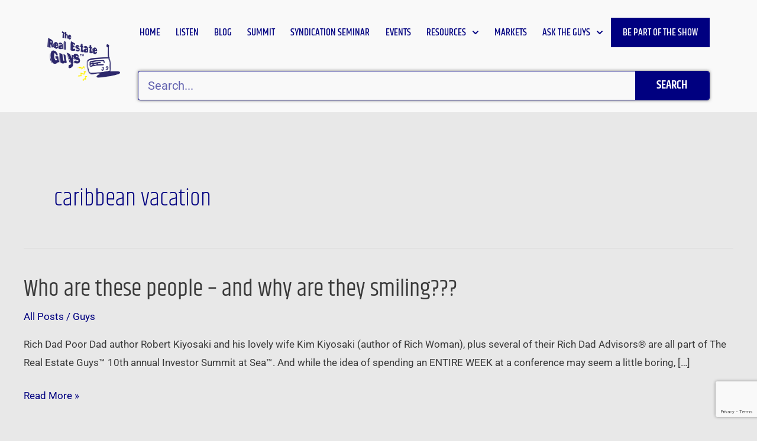

--- FILE ---
content_type: text/html; charset=UTF-8
request_url: https://realestateguysradio.com/tag/caribbean-vacation/
body_size: 50830
content:
<!DOCTYPE html>
<html lang="en-US">
<head>
<meta charset="UTF-8">
<meta name="viewport" content="width=device-width, initial-scale=1">
	<link rel="profile" href="https://gmpg.org/xfn/11"> 
	<meta name='robots' content='index, follow, max-image-preview:large, max-snippet:-1, max-video-preview:-1' />
	<style>img:is([sizes="auto" i], [sizes^="auto," i]) { contain-intrinsic-size: 3000px 1500px }</style>
	
	<!-- This site is optimized with the Yoast SEO plugin v26.3 - https://yoast.com/wordpress/plugins/seo/ -->
	<title>caribbean vacation Archives - The Real Estate Guys Radio Show</title>
	<link rel="canonical" href="https://realestateguysradio.com/tag/caribbean-vacation/" />
	<meta property="og:locale" content="en_US" />
	<meta property="og:type" content="article" />
	<meta property="og:title" content="caribbean vacation Archives - The Real Estate Guys Radio Show" />
	<meta property="og:url" content="https://realestateguysradio.com/tag/caribbean-vacation/" />
	<meta property="og:site_name" content="The Real Estate Guys Radio Show" />
	<meta name="twitter:card" content="summary_large_image" />
	<script type="application/ld+json" class="yoast-schema-graph">{"@context":"https://schema.org","@graph":[{"@type":"CollectionPage","@id":"https://realestateguysradio.com/tag/caribbean-vacation/","url":"https://realestateguysradio.com/tag/caribbean-vacation/","name":"caribbean vacation Archives - The Real Estate Guys Radio Show","isPartOf":{"@id":"https://realestateguysradio.com/#website"},"breadcrumb":{"@id":"https://realestateguysradio.com/tag/caribbean-vacation/#breadcrumb"},"inLanguage":"en-US"},{"@type":"BreadcrumbList","@id":"https://realestateguysradio.com/tag/caribbean-vacation/#breadcrumb","itemListElement":[{"@type":"ListItem","position":1,"name":"Home","item":"https://realestateguysradio.com/"},{"@type":"ListItem","position":2,"name":"caribbean vacation"}]},{"@type":"WebSite","@id":"https://realestateguysradio.com/#website","url":"https://realestateguysradio.com/","name":"The Real Estate Guys Radio Show","description":"The hosts of The Real Estate Guys Radio Show share news, views, information and strategies on real estate investing.","publisher":{"@id":"https://realestateguysradio.com/#organization"},"potentialAction":[{"@type":"SearchAction","target":{"@type":"EntryPoint","urlTemplate":"https://realestateguysradio.com/?s={search_term_string}"},"query-input":{"@type":"PropertyValueSpecification","valueRequired":true,"valueName":"search_term_string"}}],"inLanguage":"en-US"},{"@type":"Organization","@id":"https://realestateguysradio.com/#organization","name":"The Real Estate Guys Radio Show","url":"https://realestateguysradio.com/","logo":{"@type":"ImageObject","inLanguage":"en-US","@id":"https://realestateguysradio.com/#/schema/logo/image/","url":"https://reg-wordpress-images.s3.amazonaws.com/wp-content/uploads/2020/05/11150020/reg-color.png","contentUrl":"https://reg-wordpress-images.s3.amazonaws.com/wp-content/uploads/2020/05/11150020/reg-color.png","width":320,"height":223,"caption":"The Real Estate Guys Radio Show"},"image":{"@id":"https://realestateguysradio.com/#/schema/logo/image/"}}]}</script>
	<!-- / Yoast SEO plugin. -->


<link rel="alternate" type="application/rss+xml" title="The Real Estate Guys Radio Show &raquo; Feed" href="https://realestateguysradio.com/feed/" />
<link rel="alternate" type="application/rss+xml" title="The Real Estate Guys Radio Show &raquo; Comments Feed" href="https://realestateguysradio.com/comments/feed/" />
<link rel="alternate" type="application/rss+xml" title="The Real Estate Guys Radio Show &raquo; caribbean vacation Tag Feed" href="https://realestateguysradio.com/tag/caribbean-vacation/feed/" />
<script>
window._wpemojiSettings = {"baseUrl":"https:\/\/s.w.org\/images\/core\/emoji\/16.0.1\/72x72\/","ext":".png","svgUrl":"https:\/\/s.w.org\/images\/core\/emoji\/16.0.1\/svg\/","svgExt":".svg","source":{"concatemoji":"https:\/\/realestateguysradio.com\/wp-includes\/js\/wp-emoji-release.min.js?ver=6.8.3"}};
/*! This file is auto-generated */
!function(s,n){var o,i,e;function c(e){try{var t={supportTests:e,timestamp:(new Date).valueOf()};sessionStorage.setItem(o,JSON.stringify(t))}catch(e){}}function p(e,t,n){e.clearRect(0,0,e.canvas.width,e.canvas.height),e.fillText(t,0,0);var t=new Uint32Array(e.getImageData(0,0,e.canvas.width,e.canvas.height).data),a=(e.clearRect(0,0,e.canvas.width,e.canvas.height),e.fillText(n,0,0),new Uint32Array(e.getImageData(0,0,e.canvas.width,e.canvas.height).data));return t.every(function(e,t){return e===a[t]})}function u(e,t){e.clearRect(0,0,e.canvas.width,e.canvas.height),e.fillText(t,0,0);for(var n=e.getImageData(16,16,1,1),a=0;a<n.data.length;a++)if(0!==n.data[a])return!1;return!0}function f(e,t,n,a){switch(t){case"flag":return n(e,"\ud83c\udff3\ufe0f\u200d\u26a7\ufe0f","\ud83c\udff3\ufe0f\u200b\u26a7\ufe0f")?!1:!n(e,"\ud83c\udde8\ud83c\uddf6","\ud83c\udde8\u200b\ud83c\uddf6")&&!n(e,"\ud83c\udff4\udb40\udc67\udb40\udc62\udb40\udc65\udb40\udc6e\udb40\udc67\udb40\udc7f","\ud83c\udff4\u200b\udb40\udc67\u200b\udb40\udc62\u200b\udb40\udc65\u200b\udb40\udc6e\u200b\udb40\udc67\u200b\udb40\udc7f");case"emoji":return!a(e,"\ud83e\udedf")}return!1}function g(e,t,n,a){var r="undefined"!=typeof WorkerGlobalScope&&self instanceof WorkerGlobalScope?new OffscreenCanvas(300,150):s.createElement("canvas"),o=r.getContext("2d",{willReadFrequently:!0}),i=(o.textBaseline="top",o.font="600 32px Arial",{});return e.forEach(function(e){i[e]=t(o,e,n,a)}),i}function t(e){var t=s.createElement("script");t.src=e,t.defer=!0,s.head.appendChild(t)}"undefined"!=typeof Promise&&(o="wpEmojiSettingsSupports",i=["flag","emoji"],n.supports={everything:!0,everythingExceptFlag:!0},e=new Promise(function(e){s.addEventListener("DOMContentLoaded",e,{once:!0})}),new Promise(function(t){var n=function(){try{var e=JSON.parse(sessionStorage.getItem(o));if("object"==typeof e&&"number"==typeof e.timestamp&&(new Date).valueOf()<e.timestamp+604800&&"object"==typeof e.supportTests)return e.supportTests}catch(e){}return null}();if(!n){if("undefined"!=typeof Worker&&"undefined"!=typeof OffscreenCanvas&&"undefined"!=typeof URL&&URL.createObjectURL&&"undefined"!=typeof Blob)try{var e="postMessage("+g.toString()+"("+[JSON.stringify(i),f.toString(),p.toString(),u.toString()].join(",")+"));",a=new Blob([e],{type:"text/javascript"}),r=new Worker(URL.createObjectURL(a),{name:"wpTestEmojiSupports"});return void(r.onmessage=function(e){c(n=e.data),r.terminate(),t(n)})}catch(e){}c(n=g(i,f,p,u))}t(n)}).then(function(e){for(var t in e)n.supports[t]=e[t],n.supports.everything=n.supports.everything&&n.supports[t],"flag"!==t&&(n.supports.everythingExceptFlag=n.supports.everythingExceptFlag&&n.supports[t]);n.supports.everythingExceptFlag=n.supports.everythingExceptFlag&&!n.supports.flag,n.DOMReady=!1,n.readyCallback=function(){n.DOMReady=!0}}).then(function(){return e}).then(function(){var e;n.supports.everything||(n.readyCallback(),(e=n.source||{}).concatemoji?t(e.concatemoji):e.wpemoji&&e.twemoji&&(t(e.twemoji),t(e.wpemoji)))}))}((window,document),window._wpemojiSettings);
</script>
<link rel='stylesheet' id='elementor-post-77387-css' href='https://realestateguysradio.com/wp-content/uploads/elementor/css/post-77387.css?ver=1764004019' media='all' />
<link rel='stylesheet' id='elementor-post-42450-css' href='https://realestateguysradio.com/wp-content/uploads/elementor/css/post-42450.css?ver=1764004021' media='all' />
<link rel='stylesheet' id='elementor-post-42524-css' href='https://realestateguysradio.com/wp-content/uploads/elementor/css/post-42524.css?ver=1764004021' media='all' />
<link rel='stylesheet' id='elementor-post-59582-css' href='https://realestateguysradio.com/wp-content/uploads/elementor/css/post-59582.css?ver=1666642439' media='all' />
<link rel='stylesheet' id='scap.flashblock-css' href='https://realestateguysradio.com/wp-content/plugins/compact-wp-audio-player/css/flashblock.css?ver=6.8.3' media='all' />
<link rel='stylesheet' id='scap.player-css' href='https://realestateguysradio.com/wp-content/plugins/compact-wp-audio-player/css/player.css?ver=6.8.3' media='all' />
<link rel='stylesheet' id='astra-theme-css-css' href='https://realestateguysradio.com/wp-content/themes/astra/assets/css/minified/style.min.css?ver=4.8.9' media='all' />
<style id='astra-theme-css-inline-css'>
.ast-no-sidebar .entry-content .alignfull {margin-left: calc( -50vw + 50%);margin-right: calc( -50vw + 50%);max-width: 100vw;width: 100vw;}.ast-no-sidebar .entry-content .alignwide {margin-left: calc(-41vw + 50%);margin-right: calc(-41vw + 50%);max-width: unset;width: unset;}.ast-no-sidebar .entry-content .alignfull .alignfull,.ast-no-sidebar .entry-content .alignfull .alignwide,.ast-no-sidebar .entry-content .alignwide .alignfull,.ast-no-sidebar .entry-content .alignwide .alignwide,.ast-no-sidebar .entry-content .wp-block-column .alignfull,.ast-no-sidebar .entry-content .wp-block-column .alignwide{width: 100%;margin-left: auto;margin-right: auto;}.wp-block-gallery,.blocks-gallery-grid {margin: 0;}.wp-block-separator {max-width: 100px;}.wp-block-separator.is-style-wide,.wp-block-separator.is-style-dots {max-width: none;}.entry-content .has-2-columns .wp-block-column:first-child {padding-right: 10px;}.entry-content .has-2-columns .wp-block-column:last-child {padding-left: 10px;}@media (max-width: 782px) {.entry-content .wp-block-columns .wp-block-column {flex-basis: 100%;}.entry-content .has-2-columns .wp-block-column:first-child {padding-right: 0;}.entry-content .has-2-columns .wp-block-column:last-child {padding-left: 0;}}body .entry-content .wp-block-latest-posts {margin-left: 0;}body .entry-content .wp-block-latest-posts li {list-style: none;}.ast-no-sidebar .ast-container .entry-content .wp-block-latest-posts {margin-left: 0;}.ast-header-break-point .entry-content .alignwide {margin-left: auto;margin-right: auto;}.entry-content .blocks-gallery-item img {margin-bottom: auto;}.wp-block-pullquote {border-top: 4px solid #555d66;border-bottom: 4px solid #555d66;color: #40464d;}:root{--ast-post-nav-space:0;--ast-container-default-xlg-padding:6.67em;--ast-container-default-lg-padding:5.67em;--ast-container-default-slg-padding:4.34em;--ast-container-default-md-padding:3.34em;--ast-container-default-sm-padding:6.67em;--ast-container-default-xs-padding:2.4em;--ast-container-default-xxs-padding:1.4em;--ast-code-block-background:#EEEEEE;--ast-comment-inputs-background:#FAFAFA;--ast-normal-container-width:1200px;--ast-narrow-container-width:750px;--ast-blog-title-font-weight:normal;--ast-blog-meta-weight:inherit;--ast-global-color-primary:var(--ast-global-color-5);--ast-global-color-secondary:var(--ast-global-color-4);--ast-global-color-alternate-background:var(--ast-global-color-7);--ast-global-color-subtle-background:var(--ast-global-color-6);}html{font-size:106.25%;}a,.page-title{color:#000080;}a:hover,a:focus{color:#3a3a3a;}body,button,input,select,textarea,.ast-button,.ast-custom-button{font-family:'Roboto',sans-serif;font-weight:400;font-size:17px;font-size:1rem;}blockquote{color:#000000;}h1,.entry-content h1,h2,.entry-content h2,h3,.entry-content h3,h4,.entry-content h4,h5,.entry-content h5,h6,.entry-content h6,.site-title,.site-title a{font-family:'Khand',sans-serif;font-weight:400;}.site-title{font-size:35px;font-size:2.0588235294118rem;display:none;}.site-header .site-description{font-size:15px;font-size:0.88235294117647rem;display:none;}.entry-title{font-size:40px;font-size:2.3529411764706rem;}.archive .ast-article-post .ast-article-inner,.blog .ast-article-post .ast-article-inner,.archive .ast-article-post .ast-article-inner:hover,.blog .ast-article-post .ast-article-inner:hover{overflow:hidden;}h1,.entry-content h1{font-size:46px;font-size:2.7058823529412rem;font-weight:600;font-family:'Khand',sans-serif;line-height:1.4em;}h2,.entry-content h2{font-size:36px;font-size:2.1176470588235rem;font-weight:500;font-family:'Khand',sans-serif;line-height:1.3em;}h3,.entry-content h3{font-size:32px;font-size:1.8823529411765rem;font-weight:600;font-family:'Khand',sans-serif;line-height:1.3em;}h4,.entry-content h4{font-size:28px;font-size:1.6470588235294rem;line-height:1.2em;font-weight:500;font-family:'Khand',sans-serif;}h5,.entry-content h5{font-size:24px;font-size:1.4117647058824rem;line-height:1.2em;font-family:'Khand',sans-serif;}h6,.entry-content h6{font-size:18px;font-size:1.0588235294118rem;line-height:1.25em;font-family:'Khand',sans-serif;}::selection{background-color:#000080;color:#ffffff;}body,h1,.entry-title a,.entry-content h1,h2,.entry-content h2,h3,.entry-content h3,h4,.entry-content h4,h5,.entry-content h5,h6,.entry-content h6{color:#3a3a3a;}.tagcloud a:hover,.tagcloud a:focus,.tagcloud a.current-item{color:#ffffff;border-color:#000080;background-color:#000080;}input:focus,input[type="text"]:focus,input[type="email"]:focus,input[type="url"]:focus,input[type="password"]:focus,input[type="reset"]:focus,input[type="search"]:focus,textarea:focus{border-color:#000080;}input[type="radio"]:checked,input[type=reset],input[type="checkbox"]:checked,input[type="checkbox"]:hover:checked,input[type="checkbox"]:focus:checked,input[type=range]::-webkit-slider-thumb{border-color:#000080;background-color:#000080;box-shadow:none;}.site-footer a:hover + .post-count,.site-footer a:focus + .post-count{background:#000080;border-color:#000080;}.single .nav-links .nav-previous,.single .nav-links .nav-next{color:#000080;}.entry-meta,.entry-meta *{line-height:1.45;color:#000080;}.entry-meta a:not(.ast-button):hover,.entry-meta a:not(.ast-button):hover *,.entry-meta a:not(.ast-button):focus,.entry-meta a:not(.ast-button):focus *,.page-links > .page-link,.page-links .page-link:hover,.post-navigation a:hover{color:#3a3a3a;}#cat option,.secondary .calendar_wrap thead a,.secondary .calendar_wrap thead a:visited{color:#000080;}.secondary .calendar_wrap #today,.ast-progress-val span{background:#000080;}.secondary a:hover + .post-count,.secondary a:focus + .post-count{background:#000080;border-color:#000080;}.calendar_wrap #today > a{color:#ffffff;}.page-links .page-link,.single .post-navigation a{color:#000080;}.ast-search-menu-icon .search-form button.search-submit{padding:0 4px;}.ast-search-menu-icon form.search-form{padding-right:0;}.ast-header-search .ast-search-menu-icon.ast-dropdown-active .search-form,.ast-header-search .ast-search-menu-icon.ast-dropdown-active .search-field:focus{transition:all 0.2s;}.search-form input.search-field:focus{outline:none;}.widget-title,.widget .wp-block-heading{font-size:24px;font-size:1.4117647058824rem;color:#3a3a3a;}.ast-search-menu-icon.slide-search a:focus-visible:focus-visible,.astra-search-icon:focus-visible,#close:focus-visible,a:focus-visible,.ast-menu-toggle:focus-visible,.site .skip-link:focus-visible,.wp-block-loginout input:focus-visible,.wp-block-search.wp-block-search__button-inside .wp-block-search__inside-wrapper,.ast-header-navigation-arrow:focus-visible,.woocommerce .wc-proceed-to-checkout > .checkout-button:focus-visible,.woocommerce .woocommerce-MyAccount-navigation ul li a:focus-visible,.ast-orders-table__row .ast-orders-table__cell:focus-visible,.woocommerce .woocommerce-order-details .order-again > .button:focus-visible,.woocommerce .woocommerce-message a.button.wc-forward:focus-visible,.woocommerce #minus_qty:focus-visible,.woocommerce #plus_qty:focus-visible,a#ast-apply-coupon:focus-visible,.woocommerce .woocommerce-info a:focus-visible,.woocommerce .astra-shop-summary-wrap a:focus-visible,.woocommerce a.wc-forward:focus-visible,#ast-apply-coupon:focus-visible,.woocommerce-js .woocommerce-mini-cart-item a.remove:focus-visible,#close:focus-visible,.button.search-submit:focus-visible,#search_submit:focus,.normal-search:focus-visible,.ast-header-account-wrap:focus-visible,.woocommerce .ast-on-card-button.ast-quick-view-trigger:focus{outline-style:dotted;outline-color:inherit;outline-width:thin;}input:focus,input[type="text"]:focus,input[type="email"]:focus,input[type="url"]:focus,input[type="password"]:focus,input[type="reset"]:focus,input[type="search"]:focus,input[type="number"]:focus,textarea:focus,.wp-block-search__input:focus,[data-section="section-header-mobile-trigger"] .ast-button-wrap .ast-mobile-menu-trigger-minimal:focus,.ast-mobile-popup-drawer.active .menu-toggle-close:focus,.woocommerce-ordering select.orderby:focus,#ast-scroll-top:focus,#coupon_code:focus,.woocommerce-page #comment:focus,.woocommerce #reviews #respond input#submit:focus,.woocommerce a.add_to_cart_button:focus,.woocommerce .button.single_add_to_cart_button:focus,.woocommerce .woocommerce-cart-form button:focus,.woocommerce .woocommerce-cart-form__cart-item .quantity .qty:focus,.woocommerce .woocommerce-billing-fields .woocommerce-billing-fields__field-wrapper .woocommerce-input-wrapper > .input-text:focus,.woocommerce #order_comments:focus,.woocommerce #place_order:focus,.woocommerce .woocommerce-address-fields .woocommerce-address-fields__field-wrapper .woocommerce-input-wrapper > .input-text:focus,.woocommerce .woocommerce-MyAccount-content form button:focus,.woocommerce .woocommerce-MyAccount-content .woocommerce-EditAccountForm .woocommerce-form-row .woocommerce-Input.input-text:focus,.woocommerce .ast-woocommerce-container .woocommerce-pagination ul.page-numbers li a:focus,body #content .woocommerce form .form-row .select2-container--default .select2-selection--single:focus,#ast-coupon-code:focus,.woocommerce.woocommerce-js .quantity input[type=number]:focus,.woocommerce-js .woocommerce-mini-cart-item .quantity input[type=number]:focus,.woocommerce p#ast-coupon-trigger:focus{border-style:dotted;border-color:inherit;border-width:thin;}input{outline:none;}.main-header-menu .menu-link,.ast-header-custom-item a{color:#3a3a3a;}.main-header-menu .menu-item:hover > .menu-link,.main-header-menu .menu-item:hover > .ast-menu-toggle,.main-header-menu .ast-masthead-custom-menu-items a:hover,.main-header-menu .menu-item.focus > .menu-link,.main-header-menu .menu-item.focus > .ast-menu-toggle,.main-header-menu .current-menu-item > .menu-link,.main-header-menu .current-menu-ancestor > .menu-link,.main-header-menu .current-menu-item > .ast-menu-toggle,.main-header-menu .current-menu-ancestor > .ast-menu-toggle{color:#000080;}.header-main-layout-3 .ast-main-header-bar-alignment{margin-right:auto;}.header-main-layout-2 .site-header-section-left .ast-site-identity{text-align:left;}.ast-logo-title-inline .site-logo-img{padding-right:1em;}.site-logo-img img{ transition:all 0.2s linear;}body .ast-oembed-container *{position:absolute;top:0;width:100%;height:100%;left:0;}body .wp-block-embed-pocket-casts .ast-oembed-container *{position:unset;}.ast-header-break-point .ast-mobile-menu-buttons-minimal.menu-toggle{background:transparent;color:#000080;}.ast-header-break-point .ast-mobile-menu-buttons-outline.menu-toggle{background:transparent;border:1px solid #000080;color:#000080;}.ast-header-break-point .ast-mobile-menu-buttons-fill.menu-toggle{background:#000080;}.ast-single-post-featured-section + article {margin-top: 2em;}.site-content .ast-single-post-featured-section img {width: 100%;overflow: hidden;object-fit: cover;}.site > .ast-single-related-posts-container {margin-top: 0;}@media (min-width: 769px) {.ast-desktop .ast-container--narrow {max-width: var(--ast-narrow-container-width);margin: 0 auto;}}.footer-adv .footer-adv-overlay{border-top-style:solid;border-top-color:#7a7a7a;}.wp-block-buttons.aligncenter{justify-content:center;}@media (max-width:782px){.entry-content .wp-block-columns .wp-block-column{margin-left:0px;}}.wp-block-image.aligncenter{margin-left:auto;margin-right:auto;}.wp-block-table.aligncenter{margin-left:auto;margin-right:auto;}.wp-block-buttons .wp-block-button.is-style-outline .wp-block-button__link.wp-element-button,.ast-outline-button,.wp-block-uagb-buttons-child .uagb-buttons-repeater.ast-outline-button{border-top-width:2px;border-right-width:2px;border-bottom-width:2px;border-left-width:2px;font-family:inherit;font-weight:inherit;line-height:1em;border-top-left-radius:2px;border-top-right-radius:2px;border-bottom-right-radius:2px;border-bottom-left-radius:2px;}.wp-block-button .wp-block-button__link.wp-element-button.is-style-outline:not(.has-background),.wp-block-button.is-style-outline>.wp-block-button__link.wp-element-button:not(.has-background),.ast-outline-button{background-color:transparent;}.entry-content[data-ast-blocks-layout] > figure{margin-bottom:1em;}@media (max-width:768px){.ast-separate-container #primary,.ast-separate-container #secondary{padding:1.5em 0;}#primary,#secondary{padding:1.5em 0;margin:0;}.ast-left-sidebar #content > .ast-container{display:flex;flex-direction:column-reverse;width:100%;}.ast-separate-container .ast-article-post,.ast-separate-container .ast-article-single{padding:1.5em 2.14em;}.ast-author-box img.avatar{margin:20px 0 0 0;}}@media (min-width:769px){.ast-separate-container.ast-right-sidebar #primary,.ast-separate-container.ast-left-sidebar #primary{border:0;}.search-no-results.ast-separate-container #primary{margin-bottom:4em;}}.menu-toggle,button,.ast-button,.ast-custom-button,.button,input#submit,input[type="button"],input[type="submit"],input[type="reset"]{color:#ffffff;border-color:#000080;background-color:#000080;border-top-left-radius:2px;border-top-right-radius:2px;border-bottom-right-radius:2px;border-bottom-left-radius:2px;padding-top:10px;padding-right:40px;padding-bottom:10px;padding-left:40px;font-family:inherit;font-weight:inherit;}button:focus,.menu-toggle:hover,button:hover,.ast-button:hover,.ast-custom-button:hover .button:hover,.ast-custom-button:hover,input[type=reset]:hover,input[type=reset]:focus,input#submit:hover,input#submit:focus,input[type="button"]:hover,input[type="button"]:focus,input[type="submit"]:hover,input[type="submit"]:focus{color:#ffffff;background-color:#3a3a3a;border-color:#3a3a3a;}@media (max-width:768px){.ast-mobile-header-stack .main-header-bar .ast-search-menu-icon{display:inline-block;}.ast-header-break-point.ast-header-custom-item-outside .ast-mobile-header-stack .main-header-bar .ast-search-icon{margin:0;}.ast-comment-avatar-wrap img{max-width:2.5em;}.ast-comment-meta{padding:0 1.8888em 1.3333em;}.ast-separate-container .ast-comment-list li.depth-1{padding:1.5em 2.14em;}.ast-separate-container .comment-respond{padding:2em 2.14em;}}@media (min-width:544px){.ast-container{max-width:100%;}}@media (max-width:544px){.ast-separate-container .ast-article-post,.ast-separate-container .ast-article-single,.ast-separate-container .comments-title,.ast-separate-container .ast-archive-description{padding:1.5em 1em;}.ast-separate-container #content .ast-container{padding-left:0.54em;padding-right:0.54em;}.ast-separate-container .ast-comment-list .bypostauthor{padding:.5em;}.ast-search-menu-icon.ast-dropdown-active .search-field{width:170px;}.site-branding img,.site-header .site-logo-img .custom-logo-link img{max-width:100%;}} #ast-mobile-header .ast-site-header-cart-li a{pointer-events:none;}body,.ast-separate-container{background-color:#e8e8e8;}.ast-no-sidebar.ast-separate-container .entry-content .alignfull {margin-left: -6.67em;margin-right: -6.67em;width: auto;}@media (max-width: 1200px) {.ast-no-sidebar.ast-separate-container .entry-content .alignfull {margin-left: -2.4em;margin-right: -2.4em;}}@media (max-width: 768px) {.ast-no-sidebar.ast-separate-container .entry-content .alignfull {margin-left: -2.14em;margin-right: -2.14em;}}@media (max-width: 544px) {.ast-no-sidebar.ast-separate-container .entry-content .alignfull {margin-left: -1em;margin-right: -1em;}}.ast-no-sidebar.ast-separate-container .entry-content .alignwide {margin-left: -20px;margin-right: -20px;}.ast-no-sidebar.ast-separate-container .entry-content .wp-block-column .alignfull,.ast-no-sidebar.ast-separate-container .entry-content .wp-block-column .alignwide {margin-left: auto;margin-right: auto;width: 100%;}@media (max-width:768px){.site-title{display:none;}.site-header .site-description{display:none;}h1,.entry-content h1{font-size:30px;}h2,.entry-content h2{font-size:36px;}h3,.entry-content h3{font-size:20px;}}@media (max-width:544px){.site-title{display:none;}.site-header .site-description{display:none;}h1,.entry-content h1{font-size:30px;}h2,.entry-content h2{font-size:30px;}h3,.entry-content h3{font-size:20px;}}@media (max-width:768px){html{font-size:96.9%;}}@media (max-width:544px){html{font-size:96.9%;}}@media (min-width:769px){.ast-container{max-width:1240px;}}@font-face {font-family: "Astra";src: url(https://realestateguysradio.com/wp-content/themes/astra/assets/fonts/astra.woff) format("woff"),url(https://realestateguysradio.com/wp-content/themes/astra/assets/fonts/astra.ttf) format("truetype"),url(https://realestateguysradio.com/wp-content/themes/astra/assets/fonts/astra.svg#astra) format("svg");font-weight: normal;font-style: normal;font-display: fallback;}@media (max-width:921px) {.main-header-bar .main-header-bar-navigation{display:none;}}@media (min-width:769px){.single-post .site-content > .ast-container{max-width:1300px;}}.ast-blog-layout-classic-grid .ast-article-inner{box-shadow:0px 6px 15px -2px rgba(16,24,40,0.05);}.ast-separate-container .ast-blog-layout-classic-grid .ast-article-inner,.ast-plain-container .ast-blog-layout-classic-grid .ast-article-inner{height:100%;}.ast-blog-layout-6-grid .ast-blog-featured-section:before {content: "";}.cat-links.badge a,.tags-links.badge a {padding: 4px 8px;border-radius: 3px;font-weight: 400;}.cat-links.underline a,.tags-links.underline a{text-decoration: underline;}.ast-desktop .main-header-menu.submenu-with-border .sub-menu,.ast-desktop .main-header-menu.submenu-with-border .astra-full-megamenu-wrapper{border-color:#000080;}.ast-desktop .main-header-menu.submenu-with-border .sub-menu{border-top-width:2px;border-style:solid;}.ast-desktop .main-header-menu.submenu-with-border .sub-menu .sub-menu{top:-2px;}.ast-desktop .main-header-menu.submenu-with-border .sub-menu .menu-link,.ast-desktop .main-header-menu.submenu-with-border .children .menu-link{border-bottom-width:0px;border-style:solid;border-color:#eaeaea;}@media (min-width:769px){.main-header-menu .sub-menu .menu-item.ast-left-align-sub-menu:hover > .sub-menu,.main-header-menu .sub-menu .menu-item.ast-left-align-sub-menu.focus > .sub-menu{margin-left:-0px;}}.ast-small-footer{border-top-style:solid;border-top-width:1px;border-top-color:#7a7a7a;}.ast-small-footer-wrap{text-align:center;}.site .comments-area{padding-bottom:3em;}.ast-header-break-point.ast-header-custom-item-inside .main-header-bar .main-header-bar-navigation .ast-search-icon {display: block;}.ast-header-break-point.ast-header-custom-item-inside .main-header-bar .ast-search-menu-icon .search-form {padding: 0;display: block;overflow: hidden;}.ast-header-break-point .ast-header-custom-item .widget:last-child {margin-bottom: 1em;}.ast-header-custom-item .widget {margin: 0.5em;display: inline-block;vertical-align: middle;}.ast-header-custom-item .widget p {margin-bottom: 0;}.ast-header-custom-item .widget li {width: auto;}.ast-header-custom-item-inside .button-custom-menu-item .menu-link {display: none;}.ast-header-custom-item-inside.ast-header-break-point .button-custom-menu-item .ast-custom-button-link {display: none;}.ast-header-custom-item-inside.ast-header-break-point .button-custom-menu-item .menu-link {display: block;}.ast-header-break-point.ast-header-custom-item-outside .main-header-bar .ast-search-icon {margin-right: 1em;}.ast-header-break-point.ast-header-custom-item-inside .main-header-bar .ast-search-menu-icon .search-field,.ast-header-break-point.ast-header-custom-item-inside .main-header-bar .ast-search-menu-icon.ast-inline-search .search-field {width: 100%;padding-right: 5.5em;}.ast-header-break-point.ast-header-custom-item-inside .main-header-bar .ast-search-menu-icon .search-submit {display: block;position: absolute;height: 100%;top: 0;right: 0;padding: 0 1em;border-radius: 0;}.ast-header-break-point .ast-header-custom-item .ast-masthead-custom-menu-items {padding-left: 20px;padding-right: 20px;margin-bottom: 1em;margin-top: 1em;}.ast-header-custom-item-inside.ast-header-break-point .button-custom-menu-item {padding-left: 0;padding-right: 0;margin-top: 0;margin-bottom: 0;}.astra-icon-down_arrow::after {content: "\e900";font-family: Astra;}.astra-icon-close::after {content: "\e5cd";font-family: Astra;}.astra-icon-drag_handle::after {content: "\e25d";font-family: Astra;}.astra-icon-format_align_justify::after {content: "\e235";font-family: Astra;}.astra-icon-menu::after {content: "\e5d2";font-family: Astra;}.astra-icon-reorder::after {content: "\e8fe";font-family: Astra;}.astra-icon-search::after {content: "\e8b6";font-family: Astra;}.astra-icon-zoom_in::after {content: "\e56b";font-family: Astra;}.astra-icon-check-circle::after {content: "\e901";font-family: Astra;}.astra-icon-shopping-cart::after {content: "\f07a";font-family: Astra;}.astra-icon-shopping-bag::after {content: "\f290";font-family: Astra;}.astra-icon-shopping-basket::after {content: "\f291";font-family: Astra;}.astra-icon-circle-o::after {content: "\e903";font-family: Astra;}.astra-icon-certificate::after {content: "\e902";font-family: Astra;}blockquote {padding: 1.2em;}:root .has-ast-global-color-0-color{color:var(--ast-global-color-0);}:root .has-ast-global-color-0-background-color{background-color:var(--ast-global-color-0);}:root .wp-block-button .has-ast-global-color-0-color{color:var(--ast-global-color-0);}:root .wp-block-button .has-ast-global-color-0-background-color{background-color:var(--ast-global-color-0);}:root .has-ast-global-color-1-color{color:var(--ast-global-color-1);}:root .has-ast-global-color-1-background-color{background-color:var(--ast-global-color-1);}:root .wp-block-button .has-ast-global-color-1-color{color:var(--ast-global-color-1);}:root .wp-block-button .has-ast-global-color-1-background-color{background-color:var(--ast-global-color-1);}:root .has-ast-global-color-2-color{color:var(--ast-global-color-2);}:root .has-ast-global-color-2-background-color{background-color:var(--ast-global-color-2);}:root .wp-block-button .has-ast-global-color-2-color{color:var(--ast-global-color-2);}:root .wp-block-button .has-ast-global-color-2-background-color{background-color:var(--ast-global-color-2);}:root .has-ast-global-color-3-color{color:var(--ast-global-color-3);}:root .has-ast-global-color-3-background-color{background-color:var(--ast-global-color-3);}:root .wp-block-button .has-ast-global-color-3-color{color:var(--ast-global-color-3);}:root .wp-block-button .has-ast-global-color-3-background-color{background-color:var(--ast-global-color-3);}:root .has-ast-global-color-4-color{color:var(--ast-global-color-4);}:root .has-ast-global-color-4-background-color{background-color:var(--ast-global-color-4);}:root .wp-block-button .has-ast-global-color-4-color{color:var(--ast-global-color-4);}:root .wp-block-button .has-ast-global-color-4-background-color{background-color:var(--ast-global-color-4);}:root .has-ast-global-color-5-color{color:var(--ast-global-color-5);}:root .has-ast-global-color-5-background-color{background-color:var(--ast-global-color-5);}:root .wp-block-button .has-ast-global-color-5-color{color:var(--ast-global-color-5);}:root .wp-block-button .has-ast-global-color-5-background-color{background-color:var(--ast-global-color-5);}:root .has-ast-global-color-6-color{color:var(--ast-global-color-6);}:root .has-ast-global-color-6-background-color{background-color:var(--ast-global-color-6);}:root .wp-block-button .has-ast-global-color-6-color{color:var(--ast-global-color-6);}:root .wp-block-button .has-ast-global-color-6-background-color{background-color:var(--ast-global-color-6);}:root .has-ast-global-color-7-color{color:var(--ast-global-color-7);}:root .has-ast-global-color-7-background-color{background-color:var(--ast-global-color-7);}:root .wp-block-button .has-ast-global-color-7-color{color:var(--ast-global-color-7);}:root .wp-block-button .has-ast-global-color-7-background-color{background-color:var(--ast-global-color-7);}:root .has-ast-global-color-8-color{color:var(--ast-global-color-8);}:root .has-ast-global-color-8-background-color{background-color:var(--ast-global-color-8);}:root .wp-block-button .has-ast-global-color-8-color{color:var(--ast-global-color-8);}:root .wp-block-button .has-ast-global-color-8-background-color{background-color:var(--ast-global-color-8);}:root{--ast-global-color-0:#0170B9;--ast-global-color-1:#3a3a3a;--ast-global-color-2:#3a3a3a;--ast-global-color-3:#4B4F58;--ast-global-color-4:#F5F5F5;--ast-global-color-5:#FFFFFF;--ast-global-color-6:#E5E5E5;--ast-global-color-7:#424242;--ast-global-color-8:#000000;}:root {--ast-border-color : #dddddd;}.ast-archive-entry-banner {-js-display: flex;display: flex;flex-direction: column;justify-content: center;text-align: center;position: relative;background: #eeeeee;}.ast-archive-entry-banner[data-banner-width-type="custom"] {margin: 0 auto;width: 100%;}.ast-archive-entry-banner[data-banner-layout="layout-1"] {background: inherit;padding: 20px 0;text-align: left;}body.archive .ast-archive-description{max-width:1200px;width:100%;text-align:left;padding-top:3em;padding-right:3em;padding-bottom:3em;padding-left:3em;}body.archive .ast-archive-description .ast-archive-title,body.archive .ast-archive-description .ast-archive-title *{font-size:40px;font-size:2.3529411764706rem;}body.archive .ast-archive-description > *:not(:last-child){margin-bottom:10px;}@media (max-width:768px){body.archive .ast-archive-description{text-align:left;}}@media (max-width:544px){body.archive .ast-archive-description{text-align:left;}}.ast-breadcrumbs .trail-browse,.ast-breadcrumbs .trail-items,.ast-breadcrumbs .trail-items li{display:inline-block;margin:0;padding:0;border:none;background:inherit;text-indent:0;text-decoration:none;}.ast-breadcrumbs .trail-browse{font-size:inherit;font-style:inherit;font-weight:inherit;color:inherit;}.ast-breadcrumbs .trail-items{list-style:none;}.trail-items li::after{padding:0 0.3em;content:"\00bb";}.trail-items li:last-of-type::after{display:none;}.elementor-posts-container [CLASS*="ast-width-"]{width:100%;}.elementor-template-full-width .ast-container{display:block;}.elementor-screen-only,.screen-reader-text,.screen-reader-text span,.ui-helper-hidden-accessible{top:0 !important;}@media (max-width:544px){.elementor-element .elementor-wc-products .woocommerce[class*="columns-"] ul.products li.product{width:auto;margin:0;}.elementor-element .woocommerce .woocommerce-result-count{float:none;}}.ast-header-break-point .main-header-bar{border-bottom-width:0px;}@media (min-width:769px){.main-header-bar{border-bottom-width:0px;}}.main-header-menu .menu-item, #astra-footer-menu .menu-item, .main-header-bar .ast-masthead-custom-menu-items{-js-display:flex;display:flex;-webkit-box-pack:center;-webkit-justify-content:center;-moz-box-pack:center;-ms-flex-pack:center;justify-content:center;-webkit-box-orient:vertical;-webkit-box-direction:normal;-webkit-flex-direction:column;-moz-box-orient:vertical;-moz-box-direction:normal;-ms-flex-direction:column;flex-direction:column;}.main-header-menu > .menu-item > .menu-link, #astra-footer-menu > .menu-item > .menu-link{height:100%;-webkit-box-align:center;-webkit-align-items:center;-moz-box-align:center;-ms-flex-align:center;align-items:center;-js-display:flex;display:flex;}.ast-primary-menu-disabled .main-header-bar .ast-masthead-custom-menu-items{flex:unset;}.header-main-layout-1 .ast-flex.main-header-container, .header-main-layout-3 .ast-flex.main-header-container{-webkit-align-content:center;-ms-flex-line-pack:center;align-content:center;-webkit-box-align:center;-webkit-align-items:center;-moz-box-align:center;-ms-flex-align:center;align-items:center;}.main-header-menu .sub-menu .menu-item.menu-item-has-children > .menu-link:after{position:absolute;right:1em;top:50%;transform:translate(0,-50%) rotate(270deg);}.ast-header-break-point .main-header-bar .main-header-bar-navigation .page_item_has_children > .ast-menu-toggle::before, .ast-header-break-point .main-header-bar .main-header-bar-navigation .menu-item-has-children > .ast-menu-toggle::before, .ast-mobile-popup-drawer .main-header-bar-navigation .menu-item-has-children>.ast-menu-toggle::before, .ast-header-break-point .ast-mobile-header-wrap .main-header-bar-navigation .menu-item-has-children > .ast-menu-toggle::before{font-weight:bold;content:"\e900";font-family:Astra;text-decoration:inherit;display:inline-block;}.ast-header-break-point .main-navigation ul.sub-menu .menu-item .menu-link:before{content:"\e900";font-family:Astra;font-size:.65em;text-decoration:inherit;display:inline-block;transform:translate(0, -2px) rotateZ(270deg);margin-right:5px;}.widget_search .search-form:after{font-family:Astra;font-size:1.2em;font-weight:normal;content:"\e8b6";position:absolute;top:50%;right:15px;transform:translate(0, -50%);}.astra-search-icon::before{content:"\e8b6";font-family:Astra;font-style:normal;font-weight:normal;text-decoration:inherit;text-align:center;-webkit-font-smoothing:antialiased;-moz-osx-font-smoothing:grayscale;z-index:3;}.main-header-bar .main-header-bar-navigation .page_item_has_children > a:after, .main-header-bar .main-header-bar-navigation .menu-item-has-children > a:after, .menu-item-has-children .ast-header-navigation-arrow:after{content:"\e900";display:inline-block;font-family:Astra;font-size:.6rem;font-weight:bold;text-rendering:auto;-webkit-font-smoothing:antialiased;-moz-osx-font-smoothing:grayscale;margin-left:10px;line-height:normal;}.menu-item-has-children .sub-menu .ast-header-navigation-arrow:after{margin-left:0;}.ast-mobile-popup-drawer .main-header-bar-navigation .ast-submenu-expanded>.ast-menu-toggle::before{transform:rotateX(180deg);}.ast-header-break-point .main-header-bar-navigation .menu-item-has-children > .menu-link:after{display:none;}@media (min-width:769px){.ast-builder-menu .main-navigation > ul > li:last-child a{margin-right:0;}}.ast-separate-container .ast-article-inner{background-color:transparent;background-image:none;}.ast-separate-container .ast-article-post{background-color:#f9f9f9;}@media (max-width:768px){.ast-separate-container .ast-article-post{background-color:#ffffff;}}@media (max-width:544px){.ast-separate-container .ast-article-post{background-color:#ffffff;}}.ast-separate-container .ast-article-single:not(.ast-related-post), .woocommerce.ast-separate-container .ast-woocommerce-container, .ast-separate-container .error-404, .ast-separate-container .no-results, .single.ast-separate-container  .ast-author-meta, .ast-separate-container .related-posts-title-wrapper,.ast-separate-container .comments-count-wrapper, .ast-box-layout.ast-plain-container .site-content,.ast-padded-layout.ast-plain-container .site-content, .ast-separate-container .ast-archive-description, .ast-separate-container .comments-area .comment-respond, .ast-separate-container .comments-area .ast-comment-list li, .ast-separate-container .comments-area .comments-title{background-color:#f9f9f9;}@media (max-width:768px){.ast-separate-container .ast-article-single:not(.ast-related-post), .woocommerce.ast-separate-container .ast-woocommerce-container, .ast-separate-container .error-404, .ast-separate-container .no-results, .single.ast-separate-container  .ast-author-meta, .ast-separate-container .related-posts-title-wrapper,.ast-separate-container .comments-count-wrapper, .ast-box-layout.ast-plain-container .site-content,.ast-padded-layout.ast-plain-container .site-content, .ast-separate-container .ast-archive-description{background-color:#ffffff;}}@media (max-width:544px){.ast-separate-container .ast-article-single:not(.ast-related-post), .woocommerce.ast-separate-container .ast-woocommerce-container, .ast-separate-container .error-404, .ast-separate-container .no-results, .single.ast-separate-container  .ast-author-meta, .ast-separate-container .related-posts-title-wrapper,.ast-separate-container .comments-count-wrapper, .ast-box-layout.ast-plain-container .site-content,.ast-padded-layout.ast-plain-container .site-content, .ast-separate-container .ast-archive-description{background-color:#ffffff;}}.ast-separate-container.ast-two-container #secondary .widget{background-color:#f9f9f9;}@media (max-width:768px){.ast-separate-container.ast-two-container #secondary .widget{background-color:#ffffff;}}@media (max-width:544px){.ast-separate-container.ast-two-container #secondary .widget{background-color:#ffffff;}}
		#ast-scroll-top {
			display: none;
			position: fixed;
			text-align: center;
			cursor: pointer;
			z-index: 99;
			width: 2.1em;
			height: 2.1em;
			line-height: 2.1;
			color: #ffffff;
			border-radius: 2px;
			content: "";
			outline: inherit;
		}
		@media (min-width: 769px) {
			#ast-scroll-top {
				content: "769";
			}
		}
		#ast-scroll-top .ast-icon.icon-arrow svg {
			margin-left: 0px;
			vertical-align: middle;
			transform: translate(0, -20%) rotate(180deg);
			width: 1.6em;
		}
		.ast-scroll-to-top-right {
			right: 30px;
			bottom: 30px;
		}
		.ast-scroll-to-top-left {
			left: 30px;
			bottom: 30px;
		}
	#ast-scroll-top{background-color:#000080;font-size:15px;}.ast-scroll-top-icon::before{content:"\e900";font-family:Astra;text-decoration:inherit;}.ast-scroll-top-icon{transform:rotate(180deg);}@media (max-width:768px){#ast-scroll-top .ast-icon.icon-arrow svg{width:1em;}}:root{--e-global-color-astglobalcolor0:#0170B9;--e-global-color-astglobalcolor1:#3a3a3a;--e-global-color-astglobalcolor2:#3a3a3a;--e-global-color-astglobalcolor3:#4B4F58;--e-global-color-astglobalcolor4:#F5F5F5;--e-global-color-astglobalcolor5:#FFFFFF;--e-global-color-astglobalcolor6:#E5E5E5;--e-global-color-astglobalcolor7:#424242;--e-global-color-astglobalcolor8:#000000;}
</style>
<link rel='stylesheet' id='astra-google-fonts-css' href='https://realestateguysradio.com/wp-content/astra-local-fonts/astra-local-fonts.css?ver=4.8.9' media='all' />
<link rel='stylesheet' id='astra-menu-animation-css' href='https://realestateguysradio.com/wp-content/themes/astra/assets/css/minified/menu-animation.min.css?ver=4.8.9' media='all' />
<style id='wp-emoji-styles-inline-css'>

	img.wp-smiley, img.emoji {
		display: inline !important;
		border: none !important;
		box-shadow: none !important;
		height: 1em !important;
		width: 1em !important;
		margin: 0 0.07em !important;
		vertical-align: -0.1em !important;
		background: none !important;
		padding: 0 !important;
	}
</style>
<link rel='stylesheet' id='wp-block-library-css' href='https://realestateguysradio.com/wp-includes/css/dist/block-library/style.min.css?ver=6.8.3' media='all' />
<style id='global-styles-inline-css'>
:root{--wp--preset--aspect-ratio--square: 1;--wp--preset--aspect-ratio--4-3: 4/3;--wp--preset--aspect-ratio--3-4: 3/4;--wp--preset--aspect-ratio--3-2: 3/2;--wp--preset--aspect-ratio--2-3: 2/3;--wp--preset--aspect-ratio--16-9: 16/9;--wp--preset--aspect-ratio--9-16: 9/16;--wp--preset--color--black: #000000;--wp--preset--color--cyan-bluish-gray: #abb8c3;--wp--preset--color--white: #ffffff;--wp--preset--color--pale-pink: #f78da7;--wp--preset--color--vivid-red: #cf2e2e;--wp--preset--color--luminous-vivid-orange: #ff6900;--wp--preset--color--luminous-vivid-amber: #fcb900;--wp--preset--color--light-green-cyan: #7bdcb5;--wp--preset--color--vivid-green-cyan: #00d084;--wp--preset--color--pale-cyan-blue: #8ed1fc;--wp--preset--color--vivid-cyan-blue: #0693e3;--wp--preset--color--vivid-purple: #9b51e0;--wp--preset--color--ast-global-color-0: var(--ast-global-color-0);--wp--preset--color--ast-global-color-1: var(--ast-global-color-1);--wp--preset--color--ast-global-color-2: var(--ast-global-color-2);--wp--preset--color--ast-global-color-3: var(--ast-global-color-3);--wp--preset--color--ast-global-color-4: var(--ast-global-color-primary);--wp--preset--color--ast-global-color-5: var(--ast-global-color-secondary);--wp--preset--color--ast-global-color-6: var(--ast-global-color-alternate-background);--wp--preset--color--ast-global-color-7: var(--ast-global-color-subtle-background);--wp--preset--color--ast-global-color-8: var(--ast-global-color-8);--wp--preset--gradient--vivid-cyan-blue-to-vivid-purple: linear-gradient(135deg,rgba(6,147,227,1) 0%,rgb(155,81,224) 100%);--wp--preset--gradient--light-green-cyan-to-vivid-green-cyan: linear-gradient(135deg,rgb(122,220,180) 0%,rgb(0,208,130) 100%);--wp--preset--gradient--luminous-vivid-amber-to-luminous-vivid-orange: linear-gradient(135deg,rgba(252,185,0,1) 0%,rgba(255,105,0,1) 100%);--wp--preset--gradient--luminous-vivid-orange-to-vivid-red: linear-gradient(135deg,rgba(255,105,0,1) 0%,rgb(207,46,46) 100%);--wp--preset--gradient--very-light-gray-to-cyan-bluish-gray: linear-gradient(135deg,rgb(238,238,238) 0%,rgb(169,184,195) 100%);--wp--preset--gradient--cool-to-warm-spectrum: linear-gradient(135deg,rgb(74,234,220) 0%,rgb(151,120,209) 20%,rgb(207,42,186) 40%,rgb(238,44,130) 60%,rgb(251,105,98) 80%,rgb(254,248,76) 100%);--wp--preset--gradient--blush-light-purple: linear-gradient(135deg,rgb(255,206,236) 0%,rgb(152,150,240) 100%);--wp--preset--gradient--blush-bordeaux: linear-gradient(135deg,rgb(254,205,165) 0%,rgb(254,45,45) 50%,rgb(107,0,62) 100%);--wp--preset--gradient--luminous-dusk: linear-gradient(135deg,rgb(255,203,112) 0%,rgb(199,81,192) 50%,rgb(65,88,208) 100%);--wp--preset--gradient--pale-ocean: linear-gradient(135deg,rgb(255,245,203) 0%,rgb(182,227,212) 50%,rgb(51,167,181) 100%);--wp--preset--gradient--electric-grass: linear-gradient(135deg,rgb(202,248,128) 0%,rgb(113,206,126) 100%);--wp--preset--gradient--midnight: linear-gradient(135deg,rgb(2,3,129) 0%,rgb(40,116,252) 100%);--wp--preset--font-size--small: 13px;--wp--preset--font-size--medium: 20px;--wp--preset--font-size--large: 36px;--wp--preset--font-size--x-large: 42px;--wp--preset--spacing--20: 0.44rem;--wp--preset--spacing--30: 0.67rem;--wp--preset--spacing--40: 1rem;--wp--preset--spacing--50: 1.5rem;--wp--preset--spacing--60: 2.25rem;--wp--preset--spacing--70: 3.38rem;--wp--preset--spacing--80: 5.06rem;--wp--preset--shadow--natural: 6px 6px 9px rgba(0, 0, 0, 0.2);--wp--preset--shadow--deep: 12px 12px 50px rgba(0, 0, 0, 0.4);--wp--preset--shadow--sharp: 6px 6px 0px rgba(0, 0, 0, 0.2);--wp--preset--shadow--outlined: 6px 6px 0px -3px rgba(255, 255, 255, 1), 6px 6px rgba(0, 0, 0, 1);--wp--preset--shadow--crisp: 6px 6px 0px rgba(0, 0, 0, 1);}:root { --wp--style--global--content-size: var(--wp--custom--ast-content-width-size);--wp--style--global--wide-size: var(--wp--custom--ast-wide-width-size); }:where(body) { margin: 0; }.wp-site-blocks > .alignleft { float: left; margin-right: 2em; }.wp-site-blocks > .alignright { float: right; margin-left: 2em; }.wp-site-blocks > .aligncenter { justify-content: center; margin-left: auto; margin-right: auto; }:where(.wp-site-blocks) > * { margin-block-start: 24px; margin-block-end: 0; }:where(.wp-site-blocks) > :first-child { margin-block-start: 0; }:where(.wp-site-blocks) > :last-child { margin-block-end: 0; }:root { --wp--style--block-gap: 24px; }:root :where(.is-layout-flow) > :first-child{margin-block-start: 0;}:root :where(.is-layout-flow) > :last-child{margin-block-end: 0;}:root :where(.is-layout-flow) > *{margin-block-start: 24px;margin-block-end: 0;}:root :where(.is-layout-constrained) > :first-child{margin-block-start: 0;}:root :where(.is-layout-constrained) > :last-child{margin-block-end: 0;}:root :where(.is-layout-constrained) > *{margin-block-start: 24px;margin-block-end: 0;}:root :where(.is-layout-flex){gap: 24px;}:root :where(.is-layout-grid){gap: 24px;}.is-layout-flow > .alignleft{float: left;margin-inline-start: 0;margin-inline-end: 2em;}.is-layout-flow > .alignright{float: right;margin-inline-start: 2em;margin-inline-end: 0;}.is-layout-flow > .aligncenter{margin-left: auto !important;margin-right: auto !important;}.is-layout-constrained > .alignleft{float: left;margin-inline-start: 0;margin-inline-end: 2em;}.is-layout-constrained > .alignright{float: right;margin-inline-start: 2em;margin-inline-end: 0;}.is-layout-constrained > .aligncenter{margin-left: auto !important;margin-right: auto !important;}.is-layout-constrained > :where(:not(.alignleft):not(.alignright):not(.alignfull)){max-width: var(--wp--style--global--content-size);margin-left: auto !important;margin-right: auto !important;}.is-layout-constrained > .alignwide{max-width: var(--wp--style--global--wide-size);}body .is-layout-flex{display: flex;}.is-layout-flex{flex-wrap: wrap;align-items: center;}.is-layout-flex > :is(*, div){margin: 0;}body .is-layout-grid{display: grid;}.is-layout-grid > :is(*, div){margin: 0;}body{padding-top: 0px;padding-right: 0px;padding-bottom: 0px;padding-left: 0px;}a:where(:not(.wp-element-button)){text-decoration: none;}:root :where(.wp-element-button, .wp-block-button__link){background-color: #32373c;border-width: 0;color: #fff;font-family: inherit;font-size: inherit;line-height: inherit;padding: calc(0.667em + 2px) calc(1.333em + 2px);text-decoration: none;}.has-black-color{color: var(--wp--preset--color--black) !important;}.has-cyan-bluish-gray-color{color: var(--wp--preset--color--cyan-bluish-gray) !important;}.has-white-color{color: var(--wp--preset--color--white) !important;}.has-pale-pink-color{color: var(--wp--preset--color--pale-pink) !important;}.has-vivid-red-color{color: var(--wp--preset--color--vivid-red) !important;}.has-luminous-vivid-orange-color{color: var(--wp--preset--color--luminous-vivid-orange) !important;}.has-luminous-vivid-amber-color{color: var(--wp--preset--color--luminous-vivid-amber) !important;}.has-light-green-cyan-color{color: var(--wp--preset--color--light-green-cyan) !important;}.has-vivid-green-cyan-color{color: var(--wp--preset--color--vivid-green-cyan) !important;}.has-pale-cyan-blue-color{color: var(--wp--preset--color--pale-cyan-blue) !important;}.has-vivid-cyan-blue-color{color: var(--wp--preset--color--vivid-cyan-blue) !important;}.has-vivid-purple-color{color: var(--wp--preset--color--vivid-purple) !important;}.has-ast-global-color-0-color{color: var(--wp--preset--color--ast-global-color-0) !important;}.has-ast-global-color-1-color{color: var(--wp--preset--color--ast-global-color-1) !important;}.has-ast-global-color-2-color{color: var(--wp--preset--color--ast-global-color-2) !important;}.has-ast-global-color-3-color{color: var(--wp--preset--color--ast-global-color-3) !important;}.has-ast-global-color-4-color{color: var(--wp--preset--color--ast-global-color-4) !important;}.has-ast-global-color-5-color{color: var(--wp--preset--color--ast-global-color-5) !important;}.has-ast-global-color-6-color{color: var(--wp--preset--color--ast-global-color-6) !important;}.has-ast-global-color-7-color{color: var(--wp--preset--color--ast-global-color-7) !important;}.has-ast-global-color-8-color{color: var(--wp--preset--color--ast-global-color-8) !important;}.has-black-background-color{background-color: var(--wp--preset--color--black) !important;}.has-cyan-bluish-gray-background-color{background-color: var(--wp--preset--color--cyan-bluish-gray) !important;}.has-white-background-color{background-color: var(--wp--preset--color--white) !important;}.has-pale-pink-background-color{background-color: var(--wp--preset--color--pale-pink) !important;}.has-vivid-red-background-color{background-color: var(--wp--preset--color--vivid-red) !important;}.has-luminous-vivid-orange-background-color{background-color: var(--wp--preset--color--luminous-vivid-orange) !important;}.has-luminous-vivid-amber-background-color{background-color: var(--wp--preset--color--luminous-vivid-amber) !important;}.has-light-green-cyan-background-color{background-color: var(--wp--preset--color--light-green-cyan) !important;}.has-vivid-green-cyan-background-color{background-color: var(--wp--preset--color--vivid-green-cyan) !important;}.has-pale-cyan-blue-background-color{background-color: var(--wp--preset--color--pale-cyan-blue) !important;}.has-vivid-cyan-blue-background-color{background-color: var(--wp--preset--color--vivid-cyan-blue) !important;}.has-vivid-purple-background-color{background-color: var(--wp--preset--color--vivid-purple) !important;}.has-ast-global-color-0-background-color{background-color: var(--wp--preset--color--ast-global-color-0) !important;}.has-ast-global-color-1-background-color{background-color: var(--wp--preset--color--ast-global-color-1) !important;}.has-ast-global-color-2-background-color{background-color: var(--wp--preset--color--ast-global-color-2) !important;}.has-ast-global-color-3-background-color{background-color: var(--wp--preset--color--ast-global-color-3) !important;}.has-ast-global-color-4-background-color{background-color: var(--wp--preset--color--ast-global-color-4) !important;}.has-ast-global-color-5-background-color{background-color: var(--wp--preset--color--ast-global-color-5) !important;}.has-ast-global-color-6-background-color{background-color: var(--wp--preset--color--ast-global-color-6) !important;}.has-ast-global-color-7-background-color{background-color: var(--wp--preset--color--ast-global-color-7) !important;}.has-ast-global-color-8-background-color{background-color: var(--wp--preset--color--ast-global-color-8) !important;}.has-black-border-color{border-color: var(--wp--preset--color--black) !important;}.has-cyan-bluish-gray-border-color{border-color: var(--wp--preset--color--cyan-bluish-gray) !important;}.has-white-border-color{border-color: var(--wp--preset--color--white) !important;}.has-pale-pink-border-color{border-color: var(--wp--preset--color--pale-pink) !important;}.has-vivid-red-border-color{border-color: var(--wp--preset--color--vivid-red) !important;}.has-luminous-vivid-orange-border-color{border-color: var(--wp--preset--color--luminous-vivid-orange) !important;}.has-luminous-vivid-amber-border-color{border-color: var(--wp--preset--color--luminous-vivid-amber) !important;}.has-light-green-cyan-border-color{border-color: var(--wp--preset--color--light-green-cyan) !important;}.has-vivid-green-cyan-border-color{border-color: var(--wp--preset--color--vivid-green-cyan) !important;}.has-pale-cyan-blue-border-color{border-color: var(--wp--preset--color--pale-cyan-blue) !important;}.has-vivid-cyan-blue-border-color{border-color: var(--wp--preset--color--vivid-cyan-blue) !important;}.has-vivid-purple-border-color{border-color: var(--wp--preset--color--vivid-purple) !important;}.has-ast-global-color-0-border-color{border-color: var(--wp--preset--color--ast-global-color-0) !important;}.has-ast-global-color-1-border-color{border-color: var(--wp--preset--color--ast-global-color-1) !important;}.has-ast-global-color-2-border-color{border-color: var(--wp--preset--color--ast-global-color-2) !important;}.has-ast-global-color-3-border-color{border-color: var(--wp--preset--color--ast-global-color-3) !important;}.has-ast-global-color-4-border-color{border-color: var(--wp--preset--color--ast-global-color-4) !important;}.has-ast-global-color-5-border-color{border-color: var(--wp--preset--color--ast-global-color-5) !important;}.has-ast-global-color-6-border-color{border-color: var(--wp--preset--color--ast-global-color-6) !important;}.has-ast-global-color-7-border-color{border-color: var(--wp--preset--color--ast-global-color-7) !important;}.has-ast-global-color-8-border-color{border-color: var(--wp--preset--color--ast-global-color-8) !important;}.has-vivid-cyan-blue-to-vivid-purple-gradient-background{background: var(--wp--preset--gradient--vivid-cyan-blue-to-vivid-purple) !important;}.has-light-green-cyan-to-vivid-green-cyan-gradient-background{background: var(--wp--preset--gradient--light-green-cyan-to-vivid-green-cyan) !important;}.has-luminous-vivid-amber-to-luminous-vivid-orange-gradient-background{background: var(--wp--preset--gradient--luminous-vivid-amber-to-luminous-vivid-orange) !important;}.has-luminous-vivid-orange-to-vivid-red-gradient-background{background: var(--wp--preset--gradient--luminous-vivid-orange-to-vivid-red) !important;}.has-very-light-gray-to-cyan-bluish-gray-gradient-background{background: var(--wp--preset--gradient--very-light-gray-to-cyan-bluish-gray) !important;}.has-cool-to-warm-spectrum-gradient-background{background: var(--wp--preset--gradient--cool-to-warm-spectrum) !important;}.has-blush-light-purple-gradient-background{background: var(--wp--preset--gradient--blush-light-purple) !important;}.has-blush-bordeaux-gradient-background{background: var(--wp--preset--gradient--blush-bordeaux) !important;}.has-luminous-dusk-gradient-background{background: var(--wp--preset--gradient--luminous-dusk) !important;}.has-pale-ocean-gradient-background{background: var(--wp--preset--gradient--pale-ocean) !important;}.has-electric-grass-gradient-background{background: var(--wp--preset--gradient--electric-grass) !important;}.has-midnight-gradient-background{background: var(--wp--preset--gradient--midnight) !important;}.has-small-font-size{font-size: var(--wp--preset--font-size--small) !important;}.has-medium-font-size{font-size: var(--wp--preset--font-size--medium) !important;}.has-large-font-size{font-size: var(--wp--preset--font-size--large) !important;}.has-x-large-font-size{font-size: var(--wp--preset--font-size--x-large) !important;}
:root :where(.wp-block-pullquote){font-size: 1.5em;line-height: 1.6;}
</style>
<link rel='stylesheet' id='elementor-frontend-css' href='https://realestateguysradio.com/wp-content/plugins/elementor/assets/css/frontend.min.css?ver=3.33.0' media='all' />
<link rel='stylesheet' id='font-awesome-5-all-css' href='https://realestateguysradio.com/wp-content/plugins/elementor/assets/lib/font-awesome/css/all.min.css?ver=3.33.0' media='all' />
<link rel='stylesheet' id='font-awesome-4-shim-css' href='https://realestateguysradio.com/wp-content/plugins/elementor/assets/lib/font-awesome/css/v4-shims.min.css?ver=3.33.0' media='all' />
<link rel='stylesheet' id='fancybox-css' href='https://realestateguysradio.com/wp-content/uploads/hummingbird-assets/74916eac2ea46c4e6cc344b1d7b124cd.css' media='screen' />
<link rel='stylesheet' id='astra-child-theme-css-css' href='https://realestateguysradio.com/wp-content/themes/astra-child/style.css?ver=1.0.0' media='all' />
<link rel='stylesheet' id='eael-general-css' href='https://realestateguysradio.com/wp-content/plugins/essential-addons-for-elementor-lite/assets/front-end/css/view/general.min.css?ver=6.4.0' media='all' />
<link rel='stylesheet' id='ecs-styles-css' href='https://realestateguysradio.com/wp-content/plugins/ele-custom-skin/assets/css/ecs-style.css?ver=3.1.9' media='all' />
<link rel='stylesheet' id='wphb-1-css' href='https://realestateguysradio.com/wp-content/uploads/hummingbird-assets/334d860bbf4dc9fa4834167da86f200e.css' media='all' />
<script src="https://realestateguysradio.com/wp-content/plugins/compact-wp-audio-player/js/soundmanager2-nodebug-jsmin.js?ver=6.8.3" id="scap.soundmanager2-js"></script>
<!--[if IE]>
<script src="https://realestateguysradio.com/wp-content/themes/astra/assets/js/minified/flexibility.min.js?ver=4.8.9" id="astra-flexibility-js"></script>
<script id="astra-flexibility-js-after">
flexibility(document.documentElement);
</script>
<![endif]-->
<script src="https://realestateguysradio.com/wp-includes/js/jquery/jquery.min.js?ver=3.7.1" id="jquery-core-js"></script>
<script src="https://realestateguysradio.com/wp-includes/js/jquery/jquery-migrate.min.js?ver=3.4.1" id="jquery-migrate-js"></script>
<script src="https://realestateguysradio.com/wp-content/plugins/elementor/assets/lib/font-awesome/js/v4-shims.min.js?ver=3.33.0" id="font-awesome-4-shim-js"></script>
<script id="ecs_ajax_load-js-extra">
var ecs_ajax_params = {"ajaxurl":"https:\/\/realestateguysradio.com\/wp-admin\/admin-ajax.php","posts":"{\"tag\":\"caribbean-vacation\",\"error\":\"\",\"m\":\"\",\"p\":0,\"post_parent\":\"\",\"subpost\":\"\",\"subpost_id\":\"\",\"attachment\":\"\",\"attachment_id\":0,\"name\":\"\",\"pagename\":\"\",\"page_id\":0,\"second\":\"\",\"minute\":\"\",\"hour\":\"\",\"day\":0,\"monthnum\":0,\"year\":0,\"w\":0,\"category_name\":\"\",\"cat\":\"\",\"tag_id\":1238,\"author\":\"\",\"author_name\":\"\",\"feed\":\"\",\"tb\":\"\",\"paged\":0,\"meta_key\":\"\",\"meta_value\":\"\",\"preview\":\"\",\"s\":\"\",\"sentence\":\"\",\"title\":\"\",\"fields\":\"all\",\"menu_order\":\"\",\"embed\":\"\",\"category__in\":[],\"category__not_in\":[],\"category__and\":[],\"post__in\":[],\"post__not_in\":[],\"post_name__in\":[],\"tag__in\":[],\"tag__not_in\":[],\"tag__and\":[],\"tag_slug__in\":[\"caribbean-vacation\"],\"tag_slug__and\":[],\"post_parent__in\":[],\"post_parent__not_in\":[],\"author__in\":[],\"author__not_in\":[],\"search_columns\":[],\"post_type\":\"any\",\"ignore_sticky_posts\":false,\"suppress_filters\":false,\"cache_results\":true,\"update_post_term_cache\":true,\"update_menu_item_cache\":false,\"lazy_load_term_meta\":true,\"update_post_meta_cache\":true,\"posts_per_page\":10,\"nopaging\":false,\"comments_per_page\":\"50\",\"no_found_rows\":false,\"order\":\"DESC\"}"};
</script>
<script src="https://realestateguysradio.com/wp-content/plugins/ele-custom-skin/assets/js/ecs_ajax_pagination.js?ver=3.1.9" id="ecs_ajax_load-js"></script>
<script src="https://realestateguysradio.com/wp-content/plugins/ele-custom-skin/assets/js/ecs.js?ver=3.1.9" id="ecs-script-js"></script>
<link rel="https://api.w.org/" href="https://realestateguysradio.com/wp-json/" /><link rel="alternate" title="JSON" type="application/json" href="https://realestateguysradio.com/wp-json/wp/v2/tags/1238" /><link rel="EditURI" type="application/rsd+xml" title="RSD" href="https://realestateguysradio.com/xmlrpc.php?rsd" />
<meta name="generator" content="WordPress 6.8.3" />
<!-- start Simple Custom CSS and JS -->
<script src="https://unpkg.com/typed.js@2.1.0/dist/typed.umd.js">
</script>
<script>
	document.addEventListener('DOMContentLoaded', function() {
		var options = {
			strings: [
				'Create Your Future™',
				'Discover Your Destiny',
				'Build Your Dreams',
				'Achieve Your Goals'
			],
			typeSpeed: 80,      // Speed of typing (ms per character)
			backSpeed: 30,      // Speed of erasing (ms per character)
			backDelay: 3000,    // Delay before erasing (ms)
			startDelay: 500,    // Delay before starting (ms)
			loop: true,         // Enable infinite loop
			showCursor: true,   // Show blinking cursor
			cursorChar: '|',    // Cursor character (default is '|')
			onComplete: function() {
			}
			// Optional callback when a string finishes
		};
		var typed = new Typed('.typing-text', options);
	}
							 );
</script>
<style>
	/* Optional: Hide the HTML widget itself 
	.elementor-widget-html {
		display: none;
	}*/
	/* Optional: Style the cursor and typing area 
	.typing-text {
	border-right: 2px solid red;  /* Cursor border 
	font-weight: bold;             /* Match your heading style 
	}*/
</style>
<!-- end Simple Custom CSS and JS -->
<!-- start Simple Custom CSS and JS -->
<style>
.mnd-rates-widget img{
    display:none;
}
.mnd-rates-widget tr.s{
    display:none;
}
.mnd-rates-widget tr td:first-child{
    color:#3a3a3a !important;
}
.mnd-rates-widget tr td:nth-child(2) {
  color:#3a3a3a !important;
}
.mnd-rates-widget table td{
    width:33%;
    padding:10px !important;
}
.mnd-rates-widget table td:first-child{
    width:40% !important;
}
.mnd-rates-widget table tbody tr:nth-child(even) {
    background: rgba(0,0,128,0.05) !important;
}
.mnd-rates-widget table tbody tr:first-child td{
    background:#ffffff !important;
}
.mnd-rates-widget table tfoot tr{
    background:#ffffff !important;
}
.mnd-rates-widget tr.30YRFRM{
    background:#ffffff !important;
}
.mnd-rates-widget tr.15YRFRM{
    background: rgba(0,0,128,0.05) !important;
}
.mnd-rates-widget td, .mnd-rates-widget th{
    font-family: 'Roboto',sans-serif !important;
    font-size:17px !important;
    font-weight: normal !important;
}
.clues-in-news a:before{
    font-family: "Font Awesome 5 Free" !important;
    color:#ffde59;
content: "\f105" !important;
font-size: 18px !important;
top: 0px !important;
position: relative !important;
left: -20px !important;
margin-right: -14px !important;
font-weight:900;
}
.clues-in-news .elementor-post__title{
    padding-left:20px;
}
.mnd-rates-widget{
    width:100% !important;
}
.mnd-rates-widget .w-header{
        padding: 8px 0 !important;
        background: #000080 !important;
}
.mnd-rates-widget .w-header a{
    font-size:18px !important;
    text-transform:uppercase !important;
    font-weight:bold;
}
.mnd-rates-widget .w-footer{
    padding: 8px 0 !important;
        background: #000080 !important;
}
.mnd-rates-widget .w-footer a,.mnd-rates-widget .w-footer{
    font-size:18px !important;
    text-transform:uppercase !important;
    font-weight:bold;
}
.mnd-rates-widget div{
    border-color:rgba(0,0,0,.1) !important;
}
.elementor-widget-wp-widget-rss ul li:before{
            font-family: "Font Awesome 5 Free" !important;
    color:#ffde59;
content: "\f105" !important;
font-size: 18px !important;
top: 0px !important;
position: relative !important;
left: -20px !important;
margin-right: -9px !important;
font-weight:900;
}
.elementor-widget-wp-widget-rss ul li{
    list-style:none;
    padding-left:0px;
        line-height: 1.5em !important;
    padding-bottom: 15px;
}
.elementor-widget-wp-widget-rss ul{
    margin-left:20px
}
img.rss-widget-icon{
    display:none;
}
h5 a.rsswidget{
        font-weight: 600;
    font-family: 'Khand',sans-serif;
    text-transform: inherit;
    color: #3a3a3a;
        font-size: 1.8823529411765rem;
}
h5 a.rsswidget:nth-child(2):before{
font-family: "Font Awesome 5 Free" !important;
    color: #000080;
    content: "\f09e" !important;
    font-size: 26px !important;
    top: -1px !important;
    position: relative !important;
    left: 0px !important;
    margin-right: 10px !important;
    font-weight: 900;
}
h5 a.rsswidget:nth-child(2){
        position: relative;
    padding-bottom: 0px;
    display: block;
    padding-bottom:10px
}
a.elementor-button{
    padding: 15px 30px !important;
        font-weight: 500 !important;
    text-transform: uppercase !important;
}
.infusion-submit button{
    align-items: center !important;
    padding:15px 30px !important;
    line-height:16px !important;
    height:auto !important;
            font-weight: 500 !important;
    text-transform: uppercase !important;
    font-family: 'Roboto',sans-serif !important;
    font-size:16px !important;
    }
.elementor-posts .elementor-post__excerpt p{
    color:#333333;
}
.elementor-post__meta-data .elementor-post-date{
    color:#333333;
}
.elementor-post__meta-data .elementor-post-author{
        color:#333333;
}
.uael-post__meta-data{
            color:#333333 !important;
}
a.elementor-button,.infusion-submit button{
    border-radius:5px !important;
        -moz-border-radius: 5px !important;
    -khtml-border-radius: 5px !important;
    -webkit-border-radius: 5px !important;
}
table.gold-table th{
        background: #000080;
    color: #ffffff;
    text-transform: uppercase;
        padding: 10px;
}
table.gold-table td{
    padding: 10px;
}
.green_up_arrow:before {
    padding-right: 5px;
}
.red_down_arrow:before {
    padding-right: 5px;
}
table.gold-table tr:nth-child(odd) {background: rgba(0,0,128,0.05)
}
.listen-filter .uael-post__header-filters li{
text-align:center;
        transition:0.3s;
    -moz-transition:0.3s;
    -webkit-transition:0.3s;
}
.listen-filter .uael-post__header-filter:hover{
    background-color:#ffffff !important;
    color:#4c4cc0 !important;
        border-color: #CCCCCC !important;
    -webkit-box-shadow: 0px 6px 10px 0px rgba(0,0,0,0.06);
-moz-box-shadow: 0px 6px 10px 0px rgba(0,0,0,0.06);
box-shadow: 0px 6px 10px 0px rgba(0,0,0,0.06);
    transition:0.3s;
    -moz-transition:0.3s;
    -webkit-transition:0.3s;
}
.listen-filter .uael-post__header-filters li{

}
.listen-filter .uael-post__header-filters li:before{
    font-size:28px;
    width: 100%;
    display: block;
            font-family: "Font Awesome 5 Free"; 
    font-weight: bold; 
    padding:0;
        transition:0.3s;
    -moz-transition:0.3s;
    -webkit-transition:0.3s;
    }
.listen-filter .uael-post__header-filters li[data-filter*="*"]:before{
content: "\f00a";
}
.listen-filter .uael-post__header-filters li[data-filter*=".feed-pod-ask-the-guys"]:before{
content: "\f086";
}
.listen-filter .uael-post__header-filters li[data-filter*=".feed-pod-clues-in-the-news"]:before{
content: "\f002";
}
.listen-filter .uael-post__header-filters li[data-filter*=".feed-pod-economics"]:before{
content: "\f201";
}
.listen-filter .uael-post__header-filters li[data-filter*=".feed-pod-investor-mindset"]:before{
content: "\f0eb";
}
.listen-filter .uael-post__header-filters li[data-filter*=".feed-pod-real-assets"]:before{
content: "\f4c0";
}
.listen-filter .uael-post__header-filters li[data-filter*=".feed-pod-strategies"]:before{
content: "\f542";
}
.listen-filter .uael-post__header-filters li[data-filter*=".feed-pod-insider-focus"]:before{
content: "\f05b";
}
.listen-filter .uael-post__header-filters li[data-filter*=".feed-pod-markets"]:before{
content: "\f07a";
}
.listen-filter .uael-post__header-filters li[data-filter*=".feed-pod-getting-started"]:before{
content: "\f135";
}
.listen-filter .uael-post__header-filters li[data-filter*=".feed-pod-syndication"]:before{
content: "\f0ac";
}
.listen-filter .uael-post__header-filters li[data-filter*=".feed-pod-sales"]:before{
content: "\f3d1";
}
}
.listen-filter .uael-post__header-filters li{
text-align:center;
        transition:0.3s;
    -moz-transition:0.3s;
    -webkit-transition:0.3s;
}
.blog-filter .uael-post__header-filters li{
text-align:center;
        transition:0.3s;
    -moz-transition:0.3s;
    -webkit-transition:0.3s;
}
.blog-filter .uael-post__header-filter:hover{
    background-color:#ffffff !important;
    color:#4c4cc0 !important;
        border-color: #CCCCCC !important;
    -webkit-box-shadow: 0px 6px 10px 0px rgba(0,0,0,0.06);
-moz-box-shadow: 0px 6px 10px 0px rgba(0,0,0,0.06);
box-shadow: 0px 6px 10px 0px rgba(0,0,0,0.06);
    transition:0.3s;
    -moz-transition:0.3s;
    -webkit-transition:0.3s;
}
.blog-filter .uael-post__header-filters li{

}
.blog-filter .uael-post__header-filters li:before{
    font-size:28px;
    width: 100%;
    display: block;
            font-family: "Font Awesome 5 Free"; 
    font-weight: bold; 
    padding:0;
        transition:0.3s;
    -moz-transition:0.3s;
    -webkit-transition:0.3s;
    }
.blog-filter .uael-post__header-filters li[data-filter*="*"]:before{
content: "\f00a";
}
.blog-filter .uael-post__header-filters li[data-filter*=".feed-pod-ask-the-guys"]:before{
content: "\f086";
}
.blog-filter .uael-post__header-filters li[data-filter*=".feed-blog-clues-in-the-news"]:before{
content: "\f002";
}
.blog-filter .uael-post__header-filters li[data-filter*=".feed-pod-economics"]:before{
content: "\f201";
}
.blog-filter .uael-post__header-filters li[data-filter*=".feed-pod-investor-mindset"]:before{
content: "\f0eb";
}
.blog-filter .uael-post__header-filters li[data-filter*=".feed-pod-real-assets"]:before{
content: "\f4c0";
}
.blog-filter .uael-post__header-filters li[data-filter*=".feed-pod-strategies"]:before{
content: "\f542";
}
.blog-filter .uael-post__header-filters li[data-filter*=".feed-pod-insider-focus"]:before{
content: "\f05b";
}
.blog-filter .uael-post__header-filters li[data-filter*=".feed-pod-markets"]:before{
content: "\f07a";
}
.blog-filter .uael-post__header-filters li[data-filter*=".feed-pod-getting-started"]:before{
content: "\f135";
}
.blog-filter .uael-post__header-filters li[data-filter*=".feed-pod-syndication"]:before{
content: "\f0ac";
}
.blog-filter .uael-post__header-filters li[data-filter*=".feed-pod-sales"]:before{
content: "\f3d1";
}
}
.blog-filter .uael-post__header-filters li{
text-align:center;
        transition:0.3s;
    -moz-transition:0.3s;
    -webkit-transition:0.3s;
}
.special-reports-filter .uael-post__header-filter:hover{
    background-color:#ffffff !important;
    color:#4c4cc0 !important;
        border-color: #CCCCCC !important;
    -webkit-box-shadow: 0px 6px 10px 0px rgba(0,0,0,0.06);
-moz-box-shadow: 0px 6px 10px 0px rgba(0,0,0,0.06);
box-shadow: 0px 6px 10px 0px rgba(0,0,0,0.06);
    transition:0.3s;
    -moz-transition:0.3s;
    -webkit-transition:0.3s;
}
.special-reports-filter .uael-post__header-filters li{

}
.special-reports-filter .uael-post__header-filters li:before{
    font-size:28px;
    width: 100%;
    display: block;
            font-family: "Font Awesome 5 Free"; 
    font-weight: bold; 
    padding:0;
        transition:0.3s;
    -moz-transition:0.3s;
    -webkit-transition:0.3s;
    }
.special-reports-filter .uael-post__header-filters li[data-filter*="*"]:before{
content: "\f00a";
}
.special-reports-filter .uael-post__header-filters li[data-filter*=".feed-sr-asset-niches"]:before{
content: "\f4c0";
}
.special-reports-filter .uael-post__header-filters li[data-filter*=".feed-sr-asset-protection"]:before{
content: "\f023";
}
.special-reports-filter .uael-post__header-filters li[data-filter*=".feed-sr-financing"]:before{
content: "\f653";
}
.special-reports-filter .uael-post__header-filters li[data-filter*=".feed-sr-legal"]:before{
content: "\f0e3";
}
.special-reports-filter .uael-post__header-filters li[data-filter*=".feed-sr-management"]:before{
content: "\f0ae";
}
.special-reports-filter .uael-post__header-filters li[data-filter*=".feed-sr-real-estate-markets"]:before{
content: "\f3c5";
}
.special-reports-filter .uael-post__header-filters li[data-filter*=".feed-sr-strategies"]:before{
content: "\f201";
}
.special-reports-filter .uael-post__header-filters li[data-filter*=".feed-sr-syndication"]:before{
content: "\f015";
}
.special-reports-filter .uael-post__header-filters li[data-filter*=".feed-sr-tax"]:before{
content: "\f571";
}
.special-reports-filter .uael-post__header-filters li[data-filter*=".feed-sr-vetting"]:before{
content: "\f688";
}
.special-reports-filter .uael-post__header-filters li[data-filter*=".feed-sr-why-real-estate"]:before{
content: "\f059";
}
.special-reports-filter .uael-post__header-filters li{
text-align:center;
        transition:0.3s;
    -moz-transition:0.3s;
    -webkit-transition:0.3s;
}
.markets-filter .uael-post__header-filter:hover{
    background-color:#ffffff !important;
    color:#4c4cc0 !important;
        border-color: #CCCCCC !important;
    -webkit-box-shadow: 0px 6px 10px 0px rgba(0,0,0,0.06);
-moz-box-shadow: 0px 6px 10px 0px rgba(0,0,0,0.06);
box-shadow: 0px 6px 10px 0px rgba(0,0,0,0.06);
    transition:0.3s;
    -moz-transition:0.3s;
    -webkit-transition:0.3s;
}
.markets-filter .uael-post__header-filters li{

}
.markets-filter .uael-post__header-filters li:before{
    font-size:28px;
    width: 100%;
    display: block;
            font-family: "Font Awesome 5 Free"; 
    font-weight: bold; 
    padding:0;
        transition:0.3s;
    -moz-transition:0.3s;
    -webkit-transition:0.3s;
    }
.markets-filter .uael-post__header-filters li[data-filter*="*"]:before{
content: "\f00a";
}
.markets-filter .uael-post__header-filters li[data-filter*=".feed-market-alt"]:before{
content: "\f613";
}
.markets-filter .uael-post__header-filters li[data-filter*=".feed-market-boots-on-the-ground"]:before{
content: "\f54b";
}
.markets-filter .uael-post__header-filters li[data-filter*=".feed-market-intl"]:before{
content: "\f57d";
}
.markets-filter .uael-post__header-filters li[data-filter*=".feed-market-real-estate-niches"]:before{
content: "\f722";
}
.markets-filter .uael-post__header-filters li[data-filter*=".feed-market-us"]:before{
content: "\f74d";
}
.markets-filter .uael-post__header-filters li{
text-align:center;
        transition:0.3s;
    -moz-transition:0.3s;
    -webkit-transition:0.3s;
}
.events-filter .uael-post__header-filter:hover{
    background-color:#ffffff !important;
    color:#4c4cc0 !important;
        border-color: #CCCCCC !important;
    -webkit-box-shadow: 0px 6px 10px 0px rgba(0,0,0,0.06);
-moz-box-shadow: 0px 6px 10px 0px rgba(0,0,0,0.06);
box-shadow: 0px 6px 10px 0px rgba(0,0,0,0.06);
    transition:0.3s;
    -moz-transition:0.3s;
    -webkit-transition:0.3s;
}
.events-filter .uael-post__header-filters li{

}
.events-filter .uael-post__header-filters li:before{
    font-size:28px;
    width: 100%;
    display: block;
            font-family: "Font Awesome 5 Free"; 
    font-weight: bold; 
    padding:0;
        transition:0.3s;
    -moz-transition:0.3s;
    -webkit-transition:0.3s;
    }
.events-filter .uael-post__header-filters li[data-filter*="*"]:before{
content: "\f00a";
}
.events-filter .uael-post__header-filters li[data-filter*=".feed-event-digital-trainings"]:before{
content: "\f109";
}
.events-filter .uael-post__header-filters li[data-filter*=".feed-event-live-virtual-trainings"]:before{
content: "\f51c";
}
.events-filter .uael-post__header-filters li[data-filter*=".feed-event-market-field-trips-property-tours"]:before{
content: "\f3c5";
}
.events-filter .uael-post__header-filters li[data-filter*=".feed-event-seminars-and-workshops"]:before{
content: "\f303";
}
.events-filter .uael-post__header-filters li[data-filter*=".feed-event-tradeshows-and-conferences"]:before{
content: "\f0b1";
}
.events-filter .uael-post__header-filters li{
text-align:center;
        transition:0.3s;
    -moz-transition:0.3s;
    -webkit-transition:0.3s;
}
.resource-network-filter .uael-post__header-filter:hover{
    background-color:#ffffff !important;
    color:#4c4cc0 !important;
        border-color: #CCCCCC !important;
    -webkit-box-shadow: 0px 6px 10px 0px rgba(0,0,0,0.06);
-moz-box-shadow: 0px 6px 10px 0px rgba(0,0,0,0.06);
box-shadow: 0px 6px 10px 0px rgba(0,0,0,0.06);
    transition:0.3s;
    -moz-transition:0.3s;
    -webkit-transition:0.3s;
}
.resource-network-filter .uael-post__header-filters li{

}
.resource-network-filter .uael-post__header-filters li:before{
    font-size:28px;
    width: 100%;
    display: block;
            font-family: "Font Awesome 5 Free"; 
    font-weight: bold; 
  padding 0px;;
        transition:0.3s;
    -moz-transition:0.3s;
    -webkit-transition:0.3s;
    }
.resource-network-filter .uael-post__header-filters li[data-filter*="*"]:before{
content: "\f00a";
}
.resource-network-filter .uael-post__header-filters li[data-filter*=".feed-res-asset-protection"]:before{
content: "\f023";
}
.resource-network-filter .uael-post__header-filters li[data-filter*=".feed-res-business-services"]:before{
content: "\f0b1";
}
.resource-network-filter .uael-post__header-filters li[data-filter*=".feed-res-cash-management"]:before{
content: "\f53a";
}
.resource-network-filter .uael-post__header-filters li[data-filter*=".feed-res-commodities"]:before{
content: "\f613";
}
.resource-network-filter .uael-post__header-filters li[data-filter*=".feed-res-education"]:before{
content: "\f02d";
}
.resource-network-filter .uael-post__header-filters li[data-filter*=".feed-res-insurance"]:before{
content: "\f56c";
}
.resource-network-filter .uael-post__header-filters li[data-filter*=".feed-res-ira"]:before{
content: "\f201";
}
.resource-network-filter .uael-post__header-filters li[data-filter*=".feed-res-legal-attorneys"]:before{
content: "\f0e3";
}
.resource-network-filter .uael-post__header-filters li[data-filter*=".feed-res-loans"]:before{
content: "\f653";
}
.resource-network-filter .uael-post__header-filters li[data-filter*=".feed-res-prop-management"]:before{
content: "\f2b5";
}
.resource-network-filter .uael-post__header-filters li[data-filter*=".feed-res-properties"]:before{
content: "\f015";
}
.resource-network-filter .uael-post__header-filters li[data-filter*=".feed-res-real-estate-funds-syndications"]:before{
content: "\f0ac";
}
.resource-network-filter .uael-post__header-filters li[data-filter*=".feed-res-tax-planning"]:before{
content: "\f53d";
}
.resource-network-filter .uael-post__header-filters li{
text-align:center;
        transition:0.3s;
    -moz-transition:0.3s;
    -webkit-transition:0.3s;

    }
.ast-single-post .entry-title, .page-title {
    font-size: 3em;
}
.infusion-form select option:disabled {
    color:#cccccc !important;
}
.infusion-form select option:invalid {
    color:#cccccc !important;
}
.infusion-field.need-label label{
    display:block !important;
}
form.infusion-form .infusion-option{
    width:100%;
        display: block;
    float: left;
}
form.infusion-form .infusion-radio{
    display: block;
    float: left;
    width: 100%;
    margin-bottom: 15px;
}
form.infusion-form .infusion-option input[type=checkbox], form.infusion-form .infusion-option input[type=radio]{
width: 10%;
    max-width: 30px;
    display: block;
    float: left;
    top: 8px;
    position: relative;
}
form.infusion-form .infusion-option label{
            width:90%;
        display: block;
    float: left;
}
form.infusion-form label  {
    display:none;
}
.infusion-option label{
    display:inline-block !important;
}
body.landing_page-template-default .entry-content {
    max-width: 800px;
    width:100%;
    padding:20px;
    background-color: #ffffff;
    margin: 15px auto 0;
    border: 5px solid #eeeeee;
    -moz-border-radius: 5px;
    -khtml-border-radius: 5px;
    -webkit-border-radius: 5px;
    border-radius: 5px;
    -moz-box-shadow: none;
    -webkit-box-shadow: none;
}
.premise-theme #content img, .premise-theme #content p img {
    height: auto;
}
body.landing_page-template-default .elementor-location-footer, body.landing_page-template-default .elementor-location-header{
    display:none;
}
body.landing_page-template-default .hentry{
    padding:30px 0;
}
.infusion-field>label{
    width:100%;
    float:left;
}
.infusion-field input[type=email], .infusion-field input[type=number], .infusion-field input[type=password], .infusion-field input[type=reset], .infusion-field input[type=search], .infusion-field input[type=tel], .infusion-field input[type=text], .infusion-field input[type=url], .infusion-field select, .infusion-field textarea{
    width:75%;
  margin-bottom: 15px;
}
.ast-advanced-headers-title{
    text-align:left;
}
.shadow-form{
        transition:0.3s;
    -webkit-transition:0.3s;
    -moz-transition:0.3s;
}
.shadow-box:hover .elementor-column-wrap, .shadow-form:hover{
        -webkit-box-shadow: 0px 0px 15px 0px rgba(0,0,0,0.1);
-moz-box-shadow: 0px 0px 15px 0px rgba(0,0,0,0.1);
box-shadow: 0px 0px 15px 0px rgba(0,0,0,0.1);
    transition:0.3s;
    -webkit-transition:0.3s;
    -moz-transition:0.3s;
}
.elementor-post__card:hover{
            -webkit-box-shadow: 0px 0px 15px 0px rgba(0,0,0,0.1);
-moz-box-shadow: 0px 0px 15px 0px rgba(0,0,0,0.1);
box-shadow: 0px 0px 15px 0px rgba(0,0,0,0.1);
}
.main-header-bar{
    background-color:#000080 !important;
}
a.astra-search-icon{
    color:#ffffff !important;
}
.site-logo-img img {
    max-width: 160px;
}
.main-navigation>ul.main-header-menu>li>a {
    color: #ffffff;
}
.ast-site-identity {
    padding: 15px 0;
}
.header-main-layout-2 .site-branding {
    text-align: center;
    padding-bottom: 0em;
}
@media (max-width: 978px) {
    .container {
      padding:0;
      margin:0;
    }

    body {
      padding:0;
    }

    .navbar-fixed-top, .navbar-fixed-bottom, .navbar-static-top {
      margin-left: 0;
      margin-right: 0;
      margin-bottom:0;
    }
}
    .premise-theme #content {
    margin: 0 auto;
    padding: 10px;
}</style>
<!-- end Simple Custom CSS and JS -->
<!-- start Simple Custom CSS and JS -->
<style>
.infusion-field label {
    display: none;
}
label.infusion-field-label-container.infusion-label-checkbox, label.infusion-form .infusion-option input[type=radio] {
    display: unset;
}
label.infusion-field-radio
 {
    display: unset !important;
}
form.infusion-form .infusion-option input[type=radio] {
    width: 10%;
    max-width: 30px;
    display: unset;
    float: none;
    top: 0px;
    position: relative;
}
.infusion-form h2 {
    margin: 20px 0 0 0;
}
label.infusion-label-checkbox {
    display: inline-block;
}

input[type=email],input[type=number],input[type=password],input[type=reset],input[type=search],input[type=tel],input[type=text],input[type=url],select,textarea,radio {
  width: 70%!important;
  padding: 12px 20px;
  margin: 8px 0;
  display: inline-block;
  border: 1px solid #ccc;
  border-radius: 4px;
  box-sizing: border-box;
}
/*select {
    width: 100%;
}*/
input[type=email]:focus,input[type=number]:focus,input[type=password]:focus,input[type=reset]:focus,input[type=search]:focus,input[type=tel]:focus,input[type=text]:focus,input[type=url]:focus,select:focus,textarea:focus {
border: 3px solid #999;
background: #eee;
}
.elementor-top-section {
    background-color: #fff;
}
.infusion-radio label {
    display: contents !important;
}
/* Styles for grid filters and mobile styles*/
.resource-network-filter .uael-post__header-filter:hover {
    background-color: #ffffff !important;
    color: #4c4cc0 !important;
    border-color: #CCCCCC !important;
    -webkit-box-shadow: 0px 6px 10px 0px rgba(0,0,0,0.06);
    -moz-box-shadow: 0px 6px 10px 0px rgba(0,0,0,0.06);
    box-shadow: 0px 6px 10px 0px rgba(0,0,0,0.06);
    transition: 0.3s;
    -moz-transition: 0.3s;
    -webkit-transition: 0.3s;
}

.resource-network-filter .uael-post__header-filters li {
}

.resource-network-filter .uael-post__header-filters li:before {
    font-size: 28px;
    width: 100%;
    display: block;
    font-family: "Font Awesome 5 Free";
    font-weight: bold;
    padding: 0px;
    transition: 0.3s;
    -moz-transition: 0.3s;
    -webkit-transition: 0.3s;
}

.resource-network-filter .uael-post__header-filters li[data-filter*="*"]:before {
    content: "\f00a";
}

.resource-network-filter .uael-post__header-filters li[data-filter*=".feed-res-asset-protection"]:before {
    content: "\f023";
}

.resource-network-filter .uael-post__header-filters li[data-filter*=".feed-res-business-services"]:before {
    content: "\f0b1";
}

.resource-network-filter .uael-post__header-filters li[data-filter*=".feed-res-cash-management"]:before {
    content: "\f53a";
}

.resource-network-filter .uael-post__header-filters li[data-filter*=".feed-res-commodities"]:before {
    content: "\f613";
}

.resource-network-filter .uael-post__header-filters li[data-filter*=".feed-res-education"]:before {
    content: "\f02d";
}

.resource-network-filter .uael-post__header-filters li[data-filter*=".feed-res-insurance"]:before {
    content: "\f56c";
}

.resource-network-filter .uael-post__header-filters li[data-filter*=".feed-res-ira"]:before {
    content: "\f201";
}

.resource-network-filter .uael-post__header-filters li[data-filter*=".feed-res-legal-attorneys"]:before {
    content: "\f0e3";
}

.resource-network-filter .uael-post__header-filters li[data-filter*=".feed-res-loans"]:before {
    content: "\f653";
}

.resource-network-filter .uael-post__header-filters li[data-filter*=".feed-res-prop-management"]:before {
    content: "\f2b5";
}

.resource-network-filter .uael-post__header-filters li[data-filter*=".feed-res-properties"]:before {
    content: "\f015";
}

.resource-network-filter .uael-post__header-filters li[data-filter*=".feed-res-real-estate-funds-syndications"]:before {
    content: "\f0ac";
}

.resource-network-filter .uael-post__header-filters li[data-filter*=".feed-res-tax-planning"]:before {
    content: "\f53d";
}

.resource-network-filter .uael-post__header-filters li {
    text-align: center;
    transition: 0.3s;
    -moz-transition: 0.3s;
    -webkit-transition: 0.3s;
}
.resource-network-filter .uael-post__header-filters li[data-filter*=".feed-res-private-lending"]:before {
    content: "\f19c";
}
.listen-filter .uael-post__header-filters li {
    text-align: center;
    transition: 0.3s;
    -moz-transition: 0.3s;
    -webkit-transition: 0.3s;
}

.listen-filter .uael-post__header-filter:hover {
    background-color: #ffffff !important;
    color: #4c4cc0 !important;
    border-color: #CCCCCC !important;
    -webkit-box-shadow: 0px 6px 10px 0px rgba(0,0,0,0.06);
    -moz-box-shadow: 0px 6px 10px 0px rgba(0,0,0,0.06);
    box-shadow: 0px 6px 10px 0px rgba(0,0,0,0.06);
    transition: 0.3s;
    -moz-transition: 0.3s;
    -webkit-transition: 0.3s;
}

.listen-filter .uael-post__header-filters li {
}

.listen-filter .uael-post__header-filters li:before {
    font-size: 28px;
    width: 100%;
    display: block;
    font-family: "Font Awesome 5 Free";
    font-weight: bold;
    padding: 0;
    transition: 0.3s;
    -moz-transition: 0.3s;
    -webkit-transition: 0.3s;
}

.listen-filter .uael-post__header-filters li[data-filter*="*"]:before {
    content: "\f00a";
}

.listen-filter .uael-post__header-filters li[data-filter*=".feed-pod-ask-the-guys"]:before {
    content: "\f086";
}

.listen-filter .uael-post__header-filters li[data-filter*=".feed-pod-clues-in-the-news"]:before {
    content: "\f002";
}

.listen-filter .uael-post__header-filters li[data-filter*=".feed-pod-economics"]:before {
    content: "\f201";
}

.listen-filter .uael-post__header-filters li[data-filter*=".feed-pod-investor-mindset"]:before {
    content: "\f0eb";
}

.listen-filter .uael-post__header-filters li[data-filter*=".feed-pod-real-assets"]:before {
    content: "\f4c0";
}

.listen-filter .uael-post__header-filters li[data-filter*=".feed-pod-strategies"]:before {
    content: "\f542";
}

.listen-filter .uael-post__header-filters li[data-filter*=".feed-pod-insider-focus"]:before {
    content: "\f05b";
}

.listen-filter .uael-post__header-filters li[data-filter*=".feed-pod-markets"]:before {
    content: "\f07a";
}

.listen-filter .uael-post__header-filters li[data-filter*=".feed-pod-getting-started"]:before {
    content: "\f135";
}

.listen-filter .uael-post__header-filters li[data-filter*=".feed-pod-syndication"]:before {
    content: "\f0ac";
}

.listen-filter .uael-post__header-filters li[data-filter*=".feed-pod-sales"]:before {
    content: "\f3d1";
}

.listen-filter .uael-post__header-filters li {
text-align: center;
transition: 0.3s;
-moz-transition: 0.3s;
-webkit-transition: 0.3s;
}

.blog-filter .uael-post__header-filters li {
text-align: center;
transition: 0.3s;
-moz-transition: 0.3s;
-webkit-transition: 0.3s;
}

.blog-filter .uael-post__header-filter:hover {
background-color: #ffffff !important;
color: #4c4cc0 !important;
border-color: #CCCCCC !important;
-webkit-box-shadow: 0px 6px 10px 0px rgba(0,0,0,0.06);
-moz-box-shadow: 0px 6px 10px 0px rgba(0,0,0,0.06);
box-shadow: 0px 6px 10px 0px rgba(0,0,0,0.06);
transition: 0.3s;
-moz-transition: 0.3s;
-webkit-transition: 0.3s;
}

.blog-filter .uael-post__header-filters li {
}

.blog-filter .uael-post__header-filters li:before {
font-size: 28px;
width: 100%;
display: block;
font-family: "Font Awesome 5 Free";
font-weight: bold;
padding: 0;
transition: 0.3s;
-moz-transition: 0.3s;
-webkit-transition: 0.3s;
}

.blog-filter .uael-post__header-filters li[data-filter*="*"]:before {
content: "\f00a";
}

.blog-filter .uael-post__header-filters li[data-filter*=".feed-pod-ask-the-guys"]:before {
content: "\f086";
}

.blog-filter .uael-post__header-filters li[data-filter*=".feed-blog-clues-in-the-news"]:before {
content: "\f002";
}

.blog-filter .uael-post__header-filters li[data-filter*=".feed-pod-economics"]:before {
content: "\f201";
}

.blog-filter .uael-post__header-filters li[data-filter*=".feed-pod-investor-mindset"]:before {
content: "\f0eb";
}

.blog-filter .uael-post__header-filters li[data-filter*=".feed-pod-real-assets"]:before {
content: "\f4c0";
}

.blog-filter .uael-post__header-filters li[data-filter*=".feed-pod-strategies"]:before {
content: "\f542";
}

.blog-filter .uael-post__header-filters li[data-filter*=".feed-pod-insider-focus"]:before {
content: "\f05b";
}

.blog-filter .uael-post__header-filters li[data-filter*=".feed-pod-markets"]:before {
content: "\f07a";
}

.blog-filter .uael-post__header-filters li[data-filter*=".feed-pod-getting-started"]:before {
content: "\f135";
}

.blog-filter .uael-post__header-filters li[data-filter*=".feed-pod-syndication"]:before {
content: "\f0ac";
}

.blog-filter .uael-post__header-filters li[data-filter*=".feed-pod-sales"]:before {
content: "\f3d1";
}

.blog-filter .uael-post__header-filters li {
text-align: center;
transition: 0.3s;
-moz-transition: 0.3s;
-webkit-transition: 0.3s;
}

.special-reports-filter .uael-post__header-filter:hover {
background-color: #ffffff !important;
color: #4c4cc0 !important;
border-color: #CCCCCC !important;
-webkit-box-shadow: 0px 6px 10px 0px rgba(0,0,0,0.06);
-moz-box-shadow: 0px 6px 10px 0px rgba(0,0,0,0.06);
box-shadow: 0px 6px 10px 0px rgba(0,0,0,0.06);
transition: 0.3s;
-moz-transition: 0.3s;
-webkit-transition: 0.3s;
}

.special-reports-filter .uael-post__header-filters li {
}

.special-reports-filter .uael-post__header-filters li:before {
font-size: 28px;
width: 100%;
display: block;
font-family: "Font Awesome 5 Free";
font-weight: bold;
padding: 0;
transition: 0.3s;
-moz-transition: 0.3s;
-webkit-transition: 0.3s;
}

.special-reports-filter .uael-post__header-filters li[data-filter*="*"]:before {
content: "\f00a";
}

.special-reports-filter .uael-post__header-filters li[data-filter*=".feed-sr-asset-niches"]:before {
content: "\f4c0";
}

.special-reports-filter .uael-post__header-filters li[data-filter*=".feed-sr-asset-protection"]:before {
content: "\f023";
}

.special-reports-filter .uael-post__header-filters li[data-filter*=".feed-sr-financing"]:before {
content: "\f653";
}

.special-reports-filter .uael-post__header-filters li[data-filter*=".feed-sr-legal"]:before {
content: "\f0e3";
}

.special-reports-filter .uael-post__header-filters li[data-filter*=".feed-sr-management"]:before {
content: "\f0ae";
}

.special-reports-filter .uael-post__header-filters li[data-filter*=".feed-sr-real-estate-markets"]:before {
content: "\f3c5";
}

.special-reports-filter .uael-post__header-filters li[data-filter*=".feed-sr-strategies"]:before {
content: "\f201";
}

.special-reports-filter .uael-post__header-filters li[data-filter*=".feed-sr-syndication"]:before {
content: "\f015";
}

.special-reports-filter .uael-post__header-filters li[data-filter*=".feed-sr-tax"]:before {
content: "\f571";
}

.special-reports-filter .uael-post__header-filters li[data-filter*=".feed-sr-vetting"]:before {
content: "\f688";
}

.special-reports-filter .uael-post__header-filters li[data-filter*=".feed-sr-why-real-estate"]:before {
content: "\f059";
}

.special-reports-filter .uael-post__header-filters li {
text-align: center;
transition: 0.3s;
-moz-transition: 0.3s;
-webkit-transition: 0.3s;
}

.markets-filter .uael-post__header-filter:hover {
background-color: #ffffff !important;
color: #4c4cc0 !important;
border-color: #CCCCCC !important;
-webkit-box-shadow: 0px 6px 10px 0px rgba(0,0,0,0.06);
-moz-box-shadow: 0px 6px 10px 0px rgba(0,0,0,0.06);
box-shadow: 0px 6px 10px 0px rgba(0,0,0,0.06);
transition: 0.3s;
-moz-transition: 0.3s;
-webkit-transition: 0.3s;
}

.markets-filter .uael-post__header-filters li {
}

.markets-filter .uael-post__header-filters li:before {
font-size: 28px;
width: 100%;
display: block;
font-family: "Font Awesome 5 Free";
font-weight: bold;
padding: 0;
transition: 0.3s;
-moz-transition: 0.3s;
-webkit-transition: 0.3s;
}

.markets-filter .uael-post__header-filters li[data-filter*="*"]:before {
content: "\f00a";
}

.markets-filter .uael-post__header-filters li[data-filter*=".feed-market-alt"]:before {
content: "\f613";
}

.markets-filter .uael-post__header-filters li[data-filter*=".feed-market-boots-on-the-ground"]:before {
content: "\f54b";
}

.markets-filter .uael-post__header-filters li[data-filter*=".feed-market-intl"]:before {
content: "\f57d";
}

.markets-filter .uael-post__header-filters li[data-filter*=".feed-market-real-estate-niches"]:before {
content: "\f722";
}

.markets-filter .uael-post__header-filters li[data-filter*=".feed-market-us"]:before {
content: "\f74d";
}

.markets-filter .uael-post__header-filters li {
text-align: center;
transition: 0.3s;
-moz-transition: 0.3s;
-webkit-transition: 0.3s;
}

.events-filter .uael-post__header-filter:hover {
background-color: #ffffff !important;
color: #4c4cc0 !important;
border-color: #CCCCCC !important;
-webkit-box-shadow: 0px 6px 10px 0px rgba(0,0,0,0.06);
-moz-box-shadow: 0px 6px 10px 0px rgba(0,0,0,0.06);
box-shadow: 0px 6px 10px 0px rgba(0,0,0,0.06);
transition: 0.3s;
-moz-transition: 0.3s;
-webkit-transition: 0.3s;
}

.events-filter .uael-post__header-filters li {
}

.events-filter .uael-post__header-filters li:before {
font-size: 28px;
width: 100%;
display: block;
font-family: "Font Awesome 5 Free";
font-weight: bold;
padding: 0;
transition: 0.3s;
-moz-transition: 0.3s;
-webkit-transition: 0.3s;
}

.events-filter .uael-post__header-filters li[data-filter*="*"]:before {
content: "\f00a";
}

.events-filter .uael-post__header-filters li[data-filter*=".feed-event-on-demand-library"]:before {
content: "\f109";
}
.events-filter .uael-post__header-filters li[data-filter*=".feed-event-live-and-in-person-events"]:before {
content: "\f130";
}

.events-filter .uael-post__header-filters li[data-filter*=".feed-event-live-online-training-and-classes"]:before {
content: "\f0ac";
}

.events-filter .uael-post__header-filters li[data-filter*=".feed-event-market-field-trips-property-tours"]:before {
content: "\f3c5";
}

.events-filter .uael-post__header-filters li[data-filter*=".feed-event-seminars-and-workshops"]:before {
content: "\f303";
}

.events-filter .uael-post__header-filters li[data-filter*=".feed-event-tradeshows-and-conferences"]:before {
content: "\f0b1";
}

.events-filter .uael-post__header-filters li {
text-align: center;
transition: 0.3s;
-moz-transition: 0.3s;
-webkit-transition: 0.3s;
}</style>
<!-- end Simple Custom CSS and JS -->
<!-- start Simple Custom CSS and JS -->
<style>
/* Target the specific menu item by ID */
.menu-item-179337 a {
  background-color: #000080; /* Change to your desired button color */
  color: #ffffff !important;
  padding: 15px 20px !important;
  border-radius: 0px;
  text-decoration: none;
  font-weight: bold;
  transition: background-color 0.3s ease !important;
}

/* Optional: Hover effect */
.menu-item-179337 a:hover {
  background-color: #000080; /* Darker shade for hover */
  color: #ffffff !important;
}
li.menu-item.menu-item-type-custom.menu-item-object-custom.menu-item-179337 {
    max-width: max-content;
}</style>
<!-- end Simple Custom CSS and JS -->
<!-- start Simple Custom CSS and JS -->
<style>
.gallery-item-caption-wrap.caption-style-card {
    min-height: 250px;
}
.entry-content p {
    margin-bottom: 0.5em;
}
.eael-filter-gallery-container
 {
    overflow: unset !important;
}</style>
<!-- end Simple Custom CSS and JS -->
<script type="text/javascript" src="https://ap216.infusionsoft.app/app/webTracking/getTrackingCode"></script>
<script type="text/javascript" src="https://ap216.infusionsoft.com/app/timezone/timezoneInputJs?xid=6e2478ad5fb721896cafbeb7bd237b78"></script>
<script async>(function(s,u,m,o,j,v){j=u.createElement(m);v=u.getElementsByTagName(m)[0];j.async=1;j.src=o;j.dataset.sumoSiteId='78f31791b4b2f89d55102dbf06fa330d7369e282e5694ef9b22fc05206c50e8c';v.parentNode.insertBefore(j,v)})(window,document,'script','//load.sumo.com/');</script>
<meta name="google-site-verification" content="AYaVqq-NvD317SowqVqueLX_x5kvwLzkhhfBIywf0fk" />
<!-- Global site tag (gtag.js) - Google Analytics -->
<script async src="https://www.googletagmanager.com/gtag/js?id=G-DGEDE2JX06"></script>
<script>
  window.dataLayer = window.dataLayer || [];
  function gtag(){dataLayer.push(arguments);}
  gtag('js', new Date());

  gtag('config', 'G-DGEDE2JX06');
</script>

<!-- Meta Pixel Code -->
<script>
!function(f,b,e,v,n,t,s)
{if(f.fbq)return;n=f.fbq=function(){n.callMethod?
n.callMethod.apply(n,arguments):n.queue.push(arguments)};
if(!f._fbq)f._fbq=n;n.push=n;n.loaded=!0;n.version='2.0';
n.queue=[];t=b.createElement(e);t.async=!0;
t.src=v;s=b.getElementsByTagName(e)[0];
s.parentNode.insertBefore(t,s)}(window, document,'script',
'https://connect.facebook.net/en_US/fbevents.js');
fbq('init', '5339499366069158');
fbq('track', 'PageView');
</script>
<noscript><img height="1" width="1" style="display:none"
src="https://www.facebook.com/tr?id=5339499366069158&ev=PageView&noscript=1"
/></noscript>
<!-- End Meta Pixel Code -->
<meta name="generator" content="Elementor 3.33.0; features: e_font_icon_svg; settings: css_print_method-external, google_font-enabled, font_display-auto">
			<style>
				.e-con.e-parent:nth-of-type(n+4):not(.e-lazyloaded):not(.e-no-lazyload),
				.e-con.e-parent:nth-of-type(n+4):not(.e-lazyloaded):not(.e-no-lazyload) * {
					background-image: none !important;
				}
				@media screen and (max-height: 1024px) {
					.e-con.e-parent:nth-of-type(n+3):not(.e-lazyloaded):not(.e-no-lazyload),
					.e-con.e-parent:nth-of-type(n+3):not(.e-lazyloaded):not(.e-no-lazyload) * {
						background-image: none !important;
					}
				}
				@media screen and (max-height: 640px) {
					.e-con.e-parent:nth-of-type(n+2):not(.e-lazyloaded):not(.e-no-lazyload),
					.e-con.e-parent:nth-of-type(n+2):not(.e-lazyloaded):not(.e-no-lazyload) * {
						background-image: none !important;
					}
				}
			</style>
			<link rel="icon" href="https://reg-wordpress-images.s3.amazonaws.com/wp-content/uploads/2020/05/23222312/favicon-80x80.png" sizes="32x32" />
<link rel="icon" href="https://reg-wordpress-images.s3.amazonaws.com/wp-content/uploads/2020/05/23222312/favicon-300x300.png" sizes="192x192" />
<link rel="apple-touch-icon" href="https://reg-wordpress-images.s3.amazonaws.com/wp-content/uploads/2020/05/23222312/favicon-300x300.png" />
<meta name="msapplication-TileImage" content="https://reg-wordpress-images.s3.amazonaws.com/wp-content/uploads/2020/05/23222312/favicon-300x300.png" />
</head>

<body itemtype='https://schema.org/Blog' itemscope='itemscope' class="archive tag tag-caribbean-vacation tag-1238 wp-custom-logo wp-theme-astra wp-child-theme-astra-child ast-desktop ast-plain-container ast-no-sidebar astra-4.8.9 ast-header-custom-item-inside ast-mobile-inherit-site-logo ast-inherit-site-logo-transparent elementor-default elementor-kit-77387">

<a
	class="skip-link screen-reader-text"
	href="#content"
	title="Skip to content">
		Skip to content</a>

<div
class="hfeed site" id="page">
			<header data-elementor-type="header" data-elementor-id="42450" class="elementor elementor-42450 elementor-location-header" data-elementor-post-type="elementor_library">
					<section class="elementor-section elementor-top-section elementor-element elementor-element-f2ebb5d elementor-section-content-middle elementor-hidden-tablet elementor-hidden-phone dc-has-condition dc-condition-equal elementor-section-boxed elementor-section-height-default elementor-section-height-default" data-id="f2ebb5d" data-element_type="section" data-settings="{&quot;background_background&quot;:&quot;classic&quot;}">
						<div class="elementor-container elementor-column-gap-default">
					<div class="elementor-column elementor-col-50 elementor-top-column elementor-element elementor-element-4ebc6e7" data-id="4ebc6e7" data-element_type="column">
			<div class="elementor-widget-wrap elementor-element-populated">
						<div class="elementor-element elementor-element-604dfa8 elementor-widget elementor-widget-image" data-id="604dfa8" data-element_type="widget" data-widget_type="image.default">
				<div class="elementor-widget-container">
																<a href="/">
							<img fetchpriority="high" width="1866" height="1286" src="https://reg-wordpress-images.s3.amazonaws.com/wp-content/uploads/2020/05/23224112/REG-logo-with-yellow.png" class="attachment-full size-full wp-image-49631" alt="" srcset="https://reg-wordpress-images.s3.amazonaws.com/wp-content/uploads/2020/05/23224112/REG-logo-with-yellow.png 1866w, https://reg-wordpress-images.s3.amazonaws.com/wp-content/uploads/2020/05/23224112/REG-logo-with-yellow-300x207.png 300w, https://reg-wordpress-images.s3.amazonaws.com/wp-content/uploads/2020/05/23224112/REG-logo-with-yellow-1024x706.png 1024w, https://reg-wordpress-images.s3.amazonaws.com/wp-content/uploads/2020/05/23224112/REG-logo-with-yellow-768x529.png 768w, https://reg-wordpress-images.s3.amazonaws.com/wp-content/uploads/2020/05/23224112/REG-logo-with-yellow-1536x1059.png 1536w, https://reg-wordpress-images.s3.amazonaws.com/wp-content/uploads/2020/05/23224112/REG-logo-with-yellow-350x241.png 350w, https://reg-wordpress-images.s3.amazonaws.com/wp-content/uploads/2020/05/23224112/REG-logo-with-yellow-610x420.png 610w" sizes="(max-width: 1866px) 100vw, 1866px" />								</a>
															</div>
				</div>
					</div>
		</div>
				<div class="elementor-column elementor-col-50 elementor-top-column elementor-element elementor-element-f9c8c9c" data-id="f9c8c9c" data-element_type="column">
			<div class="elementor-widget-wrap elementor-element-populated">
						<section class="elementor-section elementor-inner-section elementor-element elementor-element-857f366 elementor-section-content-middle elementor-section-boxed elementor-section-height-default elementor-section-height-default" data-id="857f366" data-element_type="section">
						<div class="elementor-container elementor-column-gap-default">
					<div class="elementor-column elementor-col-100 elementor-inner-column elementor-element elementor-element-593313b" data-id="593313b" data-element_type="column">
			<div class="elementor-widget-wrap elementor-element-populated">
						<div class="elementor-element elementor-element-21092cf elementor-nav-menu__align-justify elementor-nav-menu--stretch elementor-nav-menu--dropdown-tablet elementor-nav-menu__text-align-aside elementor-nav-menu--toggle elementor-nav-menu--burger elementor-widget elementor-widget-nav-menu" data-id="21092cf" data-element_type="widget" data-settings="{&quot;full_width&quot;:&quot;stretch&quot;,&quot;submenu_icon&quot;:{&quot;value&quot;:&quot;&lt;svg class=\&quot;fa-svg-chevron-down e-font-icon-svg e-fas-chevron-down\&quot; viewBox=\&quot;0 0 448 512\&quot; xmlns=\&quot;http:\/\/www.w3.org\/2000\/svg\&quot;&gt;&lt;path d=\&quot;M207.029 381.476L12.686 187.132c-9.373-9.373-9.373-24.569 0-33.941l22.667-22.667c9.357-9.357 24.522-9.375 33.901-.04L224 284.505l154.745-154.021c9.379-9.335 24.544-9.317 33.901.04l22.667 22.667c9.373 9.373 9.373 24.569 0 33.941L240.971 381.476c-9.373 9.372-24.569 9.372-33.942 0z\&quot;&gt;&lt;\/path&gt;&lt;\/svg&gt;&quot;,&quot;library&quot;:&quot;fa-solid&quot;},&quot;layout&quot;:&quot;horizontal&quot;,&quot;toggle&quot;:&quot;burger&quot;}" data-widget_type="nav-menu.default">
				<div class="elementor-widget-container">
								<nav aria-label="Menu" class="elementor-nav-menu--main elementor-nav-menu__container elementor-nav-menu--layout-horizontal e--pointer-none">
				<ul id="menu-1-21092cf" class="elementor-nav-menu"><li class="menu-item menu-item-type-custom menu-item-object-custom menu-item-42771"><a href="/" class="elementor-item menu-link">Home</a></li>
<li class="menu-item menu-item-type-custom menu-item-object-custom menu-item-42422"><a href="/listen/" class="elementor-item menu-link">Listen</a></li>
<li class="menu-item menu-item-type-custom menu-item-object-custom menu-item-42423"><a href="/blog/" class="elementor-item menu-link">Blog</a></li>
<li class="menu-item menu-item-type-custom menu-item-object-custom menu-item-42424"><a target="_blank" href="https://investorsummitatsea.com" class="elementor-item menu-link">Summit</a></li>
<li class="menu-item menu-item-type-custom menu-item-object-custom menu-item-72601"><a href="https://realestateguysradio.com/events/how-to-raise-money-for-real-estate-investing/" class="elementor-item menu-link">Syndication Seminar</a></li>
<li class="menu-item menu-item-type-custom menu-item-object-custom menu-item-42432"><a href="/events" class="elementor-item menu-link">Events</a></li>
<li class="menu-item menu-item-type-custom menu-item-object-custom menu-item-has-children menu-item-42437"><a aria-expanded="false" href="/resources/" class="elementor-item menu-link">Resources</a>
<ul class="sub-menu elementor-nav-menu--dropdown">
	<li class="menu-item menu-item-type-custom menu-item-object-custom menu-item-has-children menu-item-42438"><a aria-expanded="false" href="/resources/network/" class="elementor-sub-item menu-link">Resource Network</a>
	<ul class="sub-menu elementor-nav-menu--dropdown">
		<li class="menu-item menu-item-type-custom menu-item-object-custom menu-item-42968"><a href="/resources/network/" class="elementor-sub-item menu-link">Find a Provider</a></li>
		<li class="menu-item menu-item-type-custom menu-item-object-custom menu-item-42966"><a href="/network/refer-a-business/" class="elementor-sub-item menu-link">Recommend a Business</a></li>
		<li class="menu-item menu-item-type-custom menu-item-object-custom menu-item-42967"><a href="/network/apply-to-join/" class="elementor-sub-item menu-link">Apply to Join</a></li>
	</ul>
</li>
	<li class="menu-item menu-item-type-custom menu-item-object-custom menu-item-has-children menu-item-62098"><a aria-expanded="false" href="https://realestateguysradio.com/events/on-demand/" class="elementor-sub-item menu-link">On Demand Library</a>
	<ul class="sub-menu elementor-nav-menu--dropdown">
		<li class="menu-item menu-item-type-post_type menu-item-object-page menu-item-74563"><a href="https://realestateguysradio.com/enhancing-cash-flow-when-rates-rise/" class="elementor-sub-item menu-link">Enhancing Cash Flow When Rates Rise</a></li>
		<li class="menu-item menu-item-type-custom menu-item-object-custom menu-item-67818"><a href="https://realestateguysradio.com/resources/special-reports/financing-properties-where-no-banks-offer-loans/" class="elementor-sub-item menu-link">Financing Properties Where No Banks Offer Loans</a></li>
		<li class="menu-item menu-item-type-custom menu-item-object-custom menu-item-56178"><a href="https://realestateguysradio.com/events/silver-series/" class="elementor-sub-item menu-link">Making Sense of Silver Video Series</a></li>
		<li class="menu-item menu-item-type-custom menu-item-object-custom menu-item-66437"><a href="https://realestateguysradio.com/events/tax-talk-video-series/" class="elementor-sub-item menu-link">Tax Talk Video Series</a></li>
		<li class="menu-item menu-item-type-custom menu-item-object-custom menu-item-56181"><a href="https://realestateguysradio.com/future-of-money-and-wealth/" class="elementor-sub-item menu-link">Future of Money and Wealth Video Series</a></li>
		<li class="menu-item menu-item-type-post_type menu-item-object-page menu-item-68152"><a href="https://realestateguysradio.com/?page_id=67929" class="elementor-sub-item menu-link">Tips and Tools for Successful Short-Term Rental Investing</a></li>
		<li class="menu-item menu-item-type-custom menu-item-object-custom menu-item-64251"><a href="https://realestateguysradio.com/events/build-to-rent-video-series/" class="elementor-sub-item menu-link">Ask the Expert: Build to Rent Video Series</a></li>
		<li class="menu-item menu-item-type-custom menu-item-object-custom menu-item-56180"><a href="https://realestateguysradio.com/crisis-investing-strategies-webinar/" class="elementor-sub-item menu-link">Crisis Investing Video Series</a></li>
		<li class="menu-item menu-item-type-custom menu-item-object-custom menu-item-56182"><a href="https://realestateguysradio.com/events/webinar-series-investing-in-real-estate-for-safety-profit/" class="elementor-sub-item menu-link">Investing In Real Estate For Safety &#038; Profit Video Series</a></li>
		<li class="menu-item menu-item-type-post_type menu-item-object-page menu-item-68129"><a href="https://realestateguysradio.com/the-incomparable-tax-benefits-of-mobile-home-park-investing-special-presentation/" class="elementor-sub-item menu-link">The Incomparable Tax Benefits of Mobile Home Park Investing Special Presentation</a></li>
		<li class="menu-item menu-item-type-custom menu-item-object-custom menu-item-64274"><a href="https://realestateguysradio.com/events/fast-track-to-financial-freedom-through-short-term-rentals-online-training/" class="elementor-sub-item menu-link">Fast Track to Financial Freedom Through Short-Term Rental Investments Online Training</a></li>
		<li class="menu-item menu-item-type-custom menu-item-object-custom menu-item-56179"><a href="https://realestateguysradio.com/events/the-new-real-estate-rules/" class="elementor-sub-item menu-link">The New Real Estate Rules Special Presentation</a></li>
	</ul>
</li>
	<li class="menu-item menu-item-type-post_type menu-item-object-page menu-item-has-children menu-item-70530"><a aria-expanded="false" href="https://realestateguysradio.com/resources/special-reports/" class="elementor-sub-item menu-link">Special Reports</a>
	<ul class="sub-menu elementor-nav-menu--dropdown">
		<li class="menu-item menu-item-type-post_type menu-item-object-page menu-item-70707"><a href="https://realestateguysradio.com/resources/special-reports/10-reasons-to-invest-in-the-real-estate-on-the-block-chain/" class="elementor-sub-item menu-link">10 Reasons To Invest in Real Estate on the Block Chain</a></li>
		<li class="menu-item menu-item-type-post_type menu-item-object-page menu-item-70762"><a href="https://realestateguysradio.com/resources/special-reports/12-questions-to-ask-when-starting-your-own-real-estate-club/" class="elementor-sub-item menu-link">12 Questions to Ask When Starting Your Own Real Estate Club</a></li>
		<li class="menu-item menu-item-type-post_type menu-item-object-page menu-item-70744"><a href="https://realestateguysradio.com/resources/special-reports/central-florida-market-update/" class="elementor-sub-item menu-link">2023 Central Florida Market Update</a></li>
		<li class="menu-item menu-item-type-post_type menu-item-object-page menu-item-70679"><a href="https://realestateguysradio.com/resources/special-reports/apartment-market-forecast/" class="elementor-sub-item menu-link">2024 Apartment Market Forecast</a></li>
		<li class="menu-item menu-item-type-post_type menu-item-object-page menu-item-72135"><a href="https://realestateguysradio.com/?page_id=71631" class="elementor-sub-item menu-link">Investable Megatrends for 2023</a></li>
		<li class="menu-item menu-item-type-post_type menu-item-object-page menu-item-70693"><a href="https://realestateguysradio.com/resources/special-reports/3-biggest-updates-from-the-sec-that-directly-impact-real-estate-syndicators/" class="elementor-sub-item menu-link">3 Biggest Updates From The SEC That Directly Impact Real Estate Syndicators</a></li>
		<li class="menu-item menu-item-type-post_type menu-item-object-page menu-item-70710"><a href="https://realestateguysradio.com/resources/special-reports/4-tips-for-organizing-your-syndication-business-to-scale/" class="elementor-sub-item menu-link">4 Tips for Organizing Your Syndication Business to Scale</a></li>
		<li class="menu-item menu-item-type-post_type menu-item-object-page menu-item-72139"><a href="https://realestateguysradio.com/resources/special-reports/5-mistakes-when-using-a-real-estate-holding-llc/" class="elementor-sub-item menu-link">5 Mistakes When Using A Real Estate Holding LLC</a></li>
		<li class="menu-item menu-item-type-post_type menu-item-object-page menu-item-70711"><a href="https://realestateguysradio.com/resources/special-reports/5-things-every-syndicator-must-know-to-stay-out-of-jail/" class="elementor-sub-item menu-link">5 Things Every Syndicator Must Know To Stay Out of Jail</a></li>
		<li class="menu-item menu-item-type-post_type menu-item-object-page menu-item-70715"><a href="https://realestateguysradio.com/resources/special-reports/7-point-checklist-for-building-a-syndication-website/" class="elementor-sub-item menu-link">7-Point Checklist for Building a Syndication Website</a></li>
		<li class="menu-item menu-item-type-post_type menu-item-object-page menu-item-70697"><a href="https://realestateguysradio.com/resources/special-reports/7-secrets-to-getting-the-max-cash-out-on-your-refinance/" class="elementor-sub-item menu-link">7 Secrets to Getting the Max Cash-out on Your Refinance</a></li>
		<li class="menu-item menu-item-type-post_type menu-item-object-page menu-item-70748"><a href="https://realestateguysradio.com/resources/special-reports/8-critical-steps-to-practicing-safe-syndication/" class="elementor-sub-item menu-link">8 Critical Steps to Practicing Safe Syndication</a></li>
		<li class="menu-item menu-item-type-post_type menu-item-object-page menu-item-70755"><a href="https://realestateguysradio.com/resources/special-reports/8-real-life-lessons-syndicators-investors/" class="elementor-sub-item menu-link">8 Real Life Lessons for Syndicators and their Investors</a></li>
		<li class="menu-item menu-item-type-post_type menu-item-object-page menu-item-70725"><a href="https://realestateguysradio.com/resources/special-reports/atlanta-market-report/" class="elementor-sub-item menu-link">Atlanta Market Report</a></li>
		<li class="menu-item menu-item-type-post_type menu-item-object-page menu-item-79731"><a href="https://realestateguysradio.com/resources/special-reports/a-visit-to-the-bayou-choctaw-oil-field/" class="elementor-sub-item menu-link">A Visit to the Bayou Choctaw Oil Field</a></li>
		<li class="menu-item menu-item-type-post_type menu-item-object-page menu-item-70764"><a href="https://realestateguysradio.com/resources/special-reports/beautiful-belize-pictorial-report/" class="elementor-sub-item menu-link">Beautiful Belize Pictorial Report</a></li>
		<li class="menu-item menu-item-type-post_type menu-item-object-page menu-item-70757"><a href="https://realestateguysradio.com/resources/special-reports/belize-market-overview-webinar/" class="elementor-sub-item menu-link">Belize Market Overview Video Presentation</a></li>
		<li class="menu-item menu-item-type-post_type menu-item-object-page menu-item-70716"><a href="https://realestateguysradio.com/?page_id=49254" class="elementor-sub-item menu-link">Benefits of Cost Segregation</a></li>
		<li class="menu-item menu-item-type-post_type menu-item-object-page menu-item-70677"><a href="https://realestateguysradio.com/resources/special-reports/blockchain-assets-llc/" class="elementor-sub-item menu-link">Blockchain Assets, LLC</a></li>
		<li class="menu-item menu-item-type-post_type menu-item-object-page menu-item-72136"><a href="https://realestateguysradio.com/resources/special-reports/how-to-beat-inflation-with-real-estate2/" class="elementor-sub-item menu-link">Brad Sumrok’s ‘How to Beat Inflation with Real Estate’​ Online Training</a></li>
		<li class="menu-item menu-item-type-post_type menu-item-object-page menu-item-70722"><a href="https://realestateguysradio.com/resources/special-reports/boise-metro-market-report/" class="elementor-sub-item menu-link">Boise Metro Market Report</a></li>
		<li class="menu-item menu-item-type-post_type menu-item-object-page menu-item-72133"><a href="https://realestateguysradio.com/resources/special-reports/checkbook-ira-checkbook-llc-whatever-you-call-it-theres-trouble-ahead/" class="elementor-sub-item menu-link">Checkbook IRA – Checkbook LLC – Whatever You Call It – There’s Trouble Ahead</a></li>
		<li class="menu-item menu-item-type-post_type menu-item-object-page menu-item-70740"><a href="https://realestateguysradio.com/resources/special-reports/choose-the-right-tax-advisor-and-preparer/" class="elementor-sub-item menu-link">Choose the Right Tax Advisor and Preparer</a></li>
		<li class="menu-item menu-item-type-custom menu-item-object-custom menu-item-70684"><a href="https://realestateguysradio.com/resources/special-reports/commercial-real-estate-the-best-kept-investment-secret/" class="elementor-sub-item menu-link">Commercial Real Estate – The Best Kept Investment Secret</a></li>
		<li class="menu-item menu-item-type-post_type menu-item-object-page menu-item-72134"><a href="https://realestateguysradio.com/resources/special-reports/consumer-resource-guide-global-property-resource-kit/" class="elementor-sub-item menu-link">Consumer Resource Guide — Global Property Resource Kit</a></li>
		<li class="menu-item menu-item-type-post_type menu-item-object-page menu-item-70708"><a href="https://realestateguysradio.com/resources/special-reports/cost-of-living-in-belize/" class="elementor-sub-item menu-link">Cost of Living in Belize</a></li>
		<li class="menu-item menu-item-type-post_type menu-item-object-page menu-item-74107"><a href="https://realestateguysradio.com/enhancing-cash-flow-when-rates-rise/" class="elementor-sub-item menu-link">Enhancing Cash Flow When Rates Rise</a></li>
		<li class="menu-item menu-item-type-post_type menu-item-object-page menu-item-70739"><a href="https://realestateguysradio.com/resources/special-reports/exploring-the-tax-advantages-of-oil-gas/" class="elementor-sub-item menu-link">Exploring the Tax Advantages of Oil &#038; Gas</a></li>
		<li class="menu-item menu-item-type-post_type menu-item-object-page menu-item-70691"><a href="https://realestateguysradio.com/resources/special-reports/financing-properties-where-no-banks-offer-loans/" class="elementor-sub-item menu-link">Financing Properties Where No Banks Offer Loans</a></li>
		<li class="menu-item menu-item-type-post_type menu-item-object-page menu-item-70720"><a href="https://realestateguysradio.com/resources/special-reports/five-reasons-to-invest-in-self-storage/" class="elementor-sub-item menu-link">Five Reasons to Invest in Self-Storage</a></li>
		<li class="menu-item menu-item-type-post_type menu-item-object-page menu-item-70709"><a href="https://realestateguysradio.com/?page_id=54863" class="elementor-sub-item menu-link">Generating Consistent Income through Real Estate Notes</a></li>
		<li class="menu-item menu-item-type-post_type menu-item-object-page menu-item-70700"><a href="https://realestateguysradio.com/?page_id=62228" class="elementor-sub-item menu-link">Houston Metro Market Report</a></li>
		<li class="menu-item menu-item-type-post_type menu-item-object-page menu-item-70729"><a href="https://realestateguysradio.com/resources/special-reports/how-to-buy-property-and-use-leverage-in-belize/" class="elementor-sub-item menu-link">How to Buy Property and Use Leverage, In Belize!</a></li>
		<li class="menu-item menu-item-type-post_type menu-item-object-page menu-item-70747"><a href="https://realestateguysradio.com/resources/special-reports/how-to-choose-an-ideal-lifestyle-investment/" class="elementor-sub-item menu-link">How to Choose an Ideal Lifestyle Investment</a></li>
		<li class="menu-item menu-item-type-post_type menu-item-object-page menu-item-70712"><a href="https://realestateguysradio.com/resources/special-reports/how-to-create-massive-wealth-through-a-1031-exchange-and-delaware-statutory-trust/" class="elementor-sub-item menu-link">How to Create Massive Wealth through a 1031 Exchange and Delaware Statutory Trust</a></li>
		<li class="menu-item menu-item-type-post_type menu-item-object-page menu-item-70696"><a href="https://realestateguysradio.com/resources/special-reports/how-to-find-a-great-international-real-estate-agent/" class="elementor-sub-item menu-link">How to Find a Great International Real Estate Agent</a></li>
		<li class="menu-item menu-item-type-post_type menu-item-object-page menu-item-70750"><a href="https://realestateguysradio.com/?page_id=26404" class="elementor-sub-item menu-link">How to Step Up to Multi-Family</a></li>
		<li class="menu-item menu-item-type-post_type menu-item-object-page menu-item-72843"><a href="https://realestateguysradio.com/resources/special-reports/interest-only-loans-pros-cons/" class="elementor-sub-item menu-link">Interest-Only Loans: Pros &#038; Cons</a></li>
		<li class="menu-item menu-item-type-post_type menu-item-object-page menu-item-70714"><a href="https://realestateguysradio.com/resources/special-reports/introduction-to-commercial-real-estate-investing/" class="elementor-sub-item menu-link">Introduction to Commercial Real Estate Investing</a></li>
		<li class="menu-item menu-item-type-post_type menu-item-object-page menu-item-70735"><a href="https://realestateguysradio.com/resources/special-reports/jacksonville-market-report/" class="elementor-sub-item menu-link">Jacksonville Market Report</a></li>
		<li class="menu-item menu-item-type-post_type menu-item-object-page menu-item-70742"><a href="https://realestateguysradio.com/resources/special-reports/kevin-days-lawsuit-self-evaluation-test/" class="elementor-sub-item menu-link">TRESP, DAY &#038; Associates Inc.’s Lawsuit Self-Evaluation Test</a></li>
		<li class="menu-item menu-item-type-post_type menu-item-object-page menu-item-70756"><a href="https://realestateguysradio.com/?page_id=20675" class="elementor-sub-item menu-link">Let the Government Fund Your Next Multi-Family Deal</a></li>
		<li class="menu-item menu-item-type-post_type menu-item-object-page menu-item-187826"><a href="https://realestateguysradio.com/resources/special-reports/memphis-market-report/" class="elementor-sub-item menu-link">Memphis Market Report</a></li>
		<li class="menu-item menu-item-type-post_type menu-item-object-page menu-item-70728"><a href="https://realestateguysradio.com/resources/special-reports/little-rock-market-report/" class="elementor-sub-item menu-link">Little Rock Market Report</a></li>
		<li class="menu-item menu-item-type-custom menu-item-object-custom menu-item-70701"><a href="https://realestateguysradio.com/resources/special-reports/memphis-market-report/" class="elementor-sub-item menu-link">Memphis Market Report</a></li>
		<li class="menu-item menu-item-type-post_type menu-item-object-page menu-item-70758"><a href="https://realestateguysradio.com/resources/special-reports/new-law-breaks-wall-street-monopoly/" class="elementor-sub-item menu-link">New Law Breaks Wall Street Monopoly</a></li>
		<li class="menu-item menu-item-type-post_type menu-item-object-page menu-item-73506"><a href="https://realestateguysradio.com/resources/special-reports/newly-planted-coconuts-in-guyana/" class="elementor-sub-item menu-link">Newly Planted Coconuts in Guyana</a></li>
		<li class="menu-item menu-item-type-post_type menu-item-object-page menu-item-73507"><a href="https://realestateguysradio.com/resources/special-reports/newly-planted-tropical-hardwoods-in-nicaragua/" class="elementor-sub-item menu-link">Newly Planted Tropical Hardwoods in Nicaragua</a></li>
		<li class="menu-item menu-item-type-post_type menu-item-object-page menu-item-70738"><a href="https://realestateguysradio.com/resources/special-reports/oil-and-gas-investing-101/" class="elementor-sub-item menu-link">Oil and Gas Investing 101</a></li>
		<li class="menu-item menu-item-type-post_type menu-item-object-page menu-item-70718"><a href="https://realestateguysradio.com/resources/special-reports/phoenix-market-report/" class="elementor-sub-item menu-link">Phoenix Market Report</a></li>
		<li class="menu-item menu-item-type-post_type menu-item-object-page menu-item-70719"><a href="https://realestateguysradio.com/resources/special-reports/phoenix-metro-market-report/" class="elementor-sub-item menu-link">Phoenix Metro Market Report</a></li>
		<li class="menu-item menu-item-type-post_type menu-item-object-page menu-item-70737"><a href="https://realestateguysradio.com/resources/special-reports/physical-precious-metals-a-guide-to-getting-started-2/" class="elementor-sub-item menu-link">Physical Precious Metals – A Guide to Getting Started</a></li>
		<li class="menu-item menu-item-type-post_type menu-item-object-page menu-item-70686"><a href="https://realestateguysradio.com/resources/special-reports/panama-market-report/" class="elementor-sub-item menu-link">Planting Your Flag in Panama</a></li>
		<li class="menu-item menu-item-type-post_type menu-item-object-page menu-item-70749"><a href="https://realestateguysradio.com/resources/special-reports/practicing-safe-syndications-3-critical-legal-considerations/" class="elementor-sub-item menu-link">Practicing Safe Syndications: 3 Critical Legal Considerations</a></li>
		<li class="menu-item menu-item-type-post_type menu-item-object-page menu-item-70753"><a href="https://realestateguysradio.com/resources/special-reports/precious-teakwood-what-you-need-to-know/" class="elementor-sub-item menu-link">Precious Teakwood: What You Need to Know</a></li>
		<li class="menu-item menu-item-type-post_type menu-item-object-page menu-item-79729"><a href="https://realestateguysradio.com/resources/special-reports/precious-metals-update-gold-breaks-out/" class="elementor-sub-item menu-link">Precious Metals Update – Gold Breaks Out!</a></li>
		<li class="menu-item menu-item-type-post_type menu-item-object-page menu-item-70685"><a href="https://realestateguysradio.com/resources/special-reports/webinar-investing-in-assisted-living-facilities-by-gene-guarino-alf-training-academy/" class="elementor-sub-item menu-link">RAL 101 Course: How to Turn a Single Family Home into Cash Flowing Assisted Living Facility</a></li>
		<li class="menu-item menu-item-type-post_type menu-item-object-page menu-item-70759"><a href="https://realestateguysradio.com/resources/special-reports/real-asset-investing-how-to-grow-and-protect-your-wealth-against-a-falling-dollar/" class="elementor-sub-item menu-link">Real Asset Investing – How to Grow and Protect Your Wealth Against a Falling Dollar</a></li>
		<li class="menu-item menu-item-type-post_type menu-item-object-page menu-item-70698"><a href="https://realestateguysradio.com/?page_id=62221" class="elementor-sub-item menu-link">Salt Lake County Market Report</a></li>
		<li class="menu-item menu-item-type-post_type menu-item-object-page menu-item-70678"><a href="https://realestateguysradio.com/resources/special-reports/series-65-checklist/" class="elementor-sub-item menu-link">Series 65 Checklist</a></li>
		<li class="menu-item menu-item-type-post_type menu-item-object-page menu-item-72137"><a href="https://realestateguysradio.com/resources/special-reports/short-term-rental-due-diligence-checklist/" class="elementor-sub-item menu-link">Short-Term Rental Due Diligence Checklist</a></li>
		<li class="menu-item menu-item-type-post_type menu-item-object-page menu-item-70754"><a href="https://realestateguysradio.com/resources/special-reports/terrys-tips-happy-tenants/" class="elementor-sub-item menu-link">Terry’s Tips for Happy Tenants</a></li>
		<li class="menu-item menu-item-type-post_type menu-item-object-page menu-item-70730"><a href="https://realestateguysradio.com/resources/special-reports/the-antilawyers-guide-to-opportunity-zones-the-good-the-bad-the-ugly/" class="elementor-sub-item menu-link">The AntiLawyer’s Guide to Opportunity Zones:  The Good, The Bad, The Ugly</a></li>
		<li class="menu-item menu-item-type-custom menu-item-object-custom menu-item-70733"><a href="https://realestateguysradio.com/resources/special-reports/the-case-for-real-estate-investing/" class="elementor-sub-item menu-link">The Case for Real Estate Investing</a></li>
		<li class="menu-item menu-item-type-post_type menu-item-object-page menu-item-121284"><a href="https://realestateguysradio.com/resources/special-reports/the-corporate-transparency-act/" class="elementor-sub-item menu-link">The Corporate Transparency Act</a></li>
		<li class="menu-item menu-item-type-post_type menu-item-object-page menu-item-70713"><a href="https://realestateguysradio.com/resources/special-reports/dollar-under-attack-video-offer/" class="elementor-sub-item menu-link">The Dollar Under Attack Video</a></li>
		<li class="menu-item menu-item-type-post_type menu-item-object-page menu-item-79730"><a href="https://realestateguysradio.com/?page_id=79497" class="elementor-sub-item menu-link">The Gold Standard of Turnkey Rentals and Property Management</a></li>
		<li class="menu-item menu-item-type-post_type menu-item-object-page menu-item-70689"><a href="https://realestateguysradio.com/resources/special-reports/the-incomparable-tax-benefits-of-mobile-home-park-investing/" class="elementor-sub-item menu-link">The Incomparable Tax Benefits of Mobile Home Park Investing</a></li>
		<li class="menu-item menu-item-type-post_type menu-item-object-page menu-item-70760"><a href="https://realestateguysradio.com/resources/special-reports/the-jobs-act-how-crowdfunding-can-be-used-to-buy-real-estate/" class="elementor-sub-item menu-link">The JOBS Act: Opening Up Funding Sources for Real Estate Investors and Entrepreneurs</a></li>
		<li class="menu-item menu-item-type-post_type menu-item-object-page menu-item-70721"><a href="https://realestateguysradio.com/resources/special-reports/the-secret-to-raising-money-to-buy-your-first-apartment-building/" class="elementor-sub-item menu-link">The Secret to Raising Money To Buy Your First Apartment Building</a></li>
		<li class="menu-item menu-item-type-post_type menu-item-object-page menu-item-70723"><a href="https://realestateguysradio.com/resources/special-reports/the-surprising-joy-profitability-of-mobile-home-park-investing/" class="elementor-sub-item menu-link">The Surprising Joy &#038; Profitability of Mobile Home Park Investing</a></li>
		<li class="menu-item menu-item-type-post_type menu-item-object-page menu-item-70761"><a href="https://realestateguysradio.com/resources/special-reports/the-top-10-things-to-consider-when-creating-an-entity/" class="elementor-sub-item menu-link">The Top 10 Things to Consider When Creating an Entity</a></li>
		<li class="menu-item menu-item-type-post_type menu-item-object-page menu-item-70751"><a href="https://realestateguysradio.com/?page_id=24514" class="elementor-sub-item menu-link">Think Inside and Outside the ATM Box – Automatic Cash Flow from Automated Teller Machines</a></li>
		<li class="menu-item menu-item-type-post_type menu-item-object-page menu-item-70688"><a href="https://realestateguysradio.com/?page_id=67929" class="elementor-sub-item menu-link">Tips and Tools for Successful Short-Term Rental Investing</a></li>
		<li class="menu-item menu-item-type-post_type menu-item-object-page menu-item-70763"><a href="https://realestateguysradio.com/resources/special-reports/tips-for-turnkey-real-estate-investing/" class="elementor-sub-item menu-link">Tips for Turnkey Rental Property Investing – 2024 Update</a></li>
		<li class="menu-item menu-item-type-post_type menu-item-object-page menu-item-73980"><a href="https://realestateguysradio.com/resources/special-reports/top-10-questions-to-ask-any-deal-sponsor-before-investing-in-a-private-syndication/" class="elementor-sub-item menu-link">Top 10 Questions to Ask Any Deal Sponsor Before Investing in a Private Syndication</a></li>
		<li class="menu-item menu-item-type-post_type menu-item-object-page menu-item-70706"><a href="https://realestateguysradio.com/resources/special-reports/ultimate-guide-to-financing-your-multifamily-property/" class="elementor-sub-item menu-link">Ultimate Guide to Financing Your Multifamily Property</a></li>
		<li class="menu-item menu-item-type-post_type menu-item-object-page menu-item-70699"><a href="https://realestateguysradio.com/?page_id=62211" class="elementor-sub-item menu-link">Utah County Market Report</a></li>
		<li class="menu-item menu-item-type-post_type menu-item-object-page menu-item-70703"><a href="https://realestateguysradio.com/?page_id=60421" class="elementor-sub-item menu-link">Weber County Market Report</a></li>
		<li class="menu-item menu-item-type-post_type menu-item-object-page menu-item-70741"><a href="https://realestateguysradio.com/resources/special-reports/why-apartments-now/" class="elementor-sub-item menu-link">Why Apartments Now</a></li>
		<li class="menu-item menu-item-type-post_type menu-item-object-page menu-item-76519"><a href="https://realestateguysradio.com/resources/special-reports/why-build-to-rent-and-new-homes-drive-demand-for-the-sunshine-state/" class="elementor-sub-item menu-link">Why Build to Rent and New Homes Drive Demand for the Sunshine State</a></li>
		<li class="menu-item menu-item-type-post_type menu-item-object-page menu-item-73863"><a href="https://realestateguysradio.com/resources/special-reports/winning-with-apartments-in-a-recession/" class="elementor-sub-item menu-link">Winning with Apartments in a Recession</a></li>
		<li class="menu-item menu-item-type-post_type menu-item-object-page menu-item-70724"><a href="https://realestateguysradio.com/resources/special-reports/your-guide-to-the-ultimate-short-term-rental-property-returns/" class="elementor-sub-item menu-link">Your Guide to the Ultimate Short-Term Rental Property Returns</a></li>
	</ul>
</li>
	<li class="menu-item menu-item-type-post_type menu-item-object-page menu-item-70765"><a href="https://realestateguysradio.com/newsfeed/" class="elementor-sub-item menu-link">Newsfeed</a></li>
	<li class="menu-item menu-item-type-custom menu-item-object-custom menu-item-70533"><a href="https://realestateguysradio.com/investor-registry/" class="elementor-sub-item menu-link">Investor Registry Deal Desk</a></li>
</ul>
</li>
<li class="menu-item menu-item-type-custom menu-item-object-custom menu-item-69200"><a href="https://realestateguysradio.com/markets/" class="elementor-item menu-link">Markets</a></li>
<li class="menu-item menu-item-type-custom menu-item-object-custom menu-item-has-children menu-item-70531"><a aria-expanded="false" href="https://realestateguysradio.com/ask-the-guys/" class="elementor-item menu-link">Ask the Guys</a>
<ul class="sub-menu elementor-nav-menu--dropdown">
	<li class="menu-item menu-item-type-post_type menu-item-object-page menu-item-70529"><a href="https://realestateguysradio.com/feedback/" class="elementor-sub-item menu-link">Feedback</a></li>
</ul>
</li>
<li class="menu-item menu-item-type-custom menu-item-object-custom menu-item-179337"><a href="https://realestateguysradio.com/interest-inquiry/" class="elementor-item menu-link">Be Part of the Show</a></li>
</ul>			</nav>
					<div class="elementor-menu-toggle" role="button" tabindex="0" aria-label="Menu Toggle" aria-expanded="false">
			<svg aria-hidden="true" role="presentation" class="elementor-menu-toggle__icon--open e-font-icon-svg e-eicon-menu-bar" viewBox="0 0 1000 1000" xmlns="http://www.w3.org/2000/svg"><path d="M104 333H896C929 333 958 304 958 271S929 208 896 208H104C71 208 42 237 42 271S71 333 104 333ZM104 583H896C929 583 958 554 958 521S929 458 896 458H104C71 458 42 487 42 521S71 583 104 583ZM104 833H896C929 833 958 804 958 771S929 708 896 708H104C71 708 42 737 42 771S71 833 104 833Z"></path></svg><svg aria-hidden="true" role="presentation" class="elementor-menu-toggle__icon--close e-font-icon-svg e-eicon-close" viewBox="0 0 1000 1000" xmlns="http://www.w3.org/2000/svg"><path d="M742 167L500 408 258 167C246 154 233 150 217 150 196 150 179 158 167 167 154 179 150 196 150 212 150 229 154 242 171 254L408 500 167 742C138 771 138 800 167 829 196 858 225 858 254 829L496 587 738 829C750 842 767 846 783 846 800 846 817 842 829 829 842 817 846 804 846 783 846 767 842 750 829 737L588 500 833 258C863 229 863 200 833 171 804 137 775 137 742 167Z"></path></svg>		</div>
					<nav class="elementor-nav-menu--dropdown elementor-nav-menu__container" aria-hidden="true">
				<ul id="menu-2-21092cf" class="elementor-nav-menu"><li class="menu-item menu-item-type-custom menu-item-object-custom menu-item-42771"><a href="/" class="elementor-item menu-link" tabindex="-1">Home</a></li>
<li class="menu-item menu-item-type-custom menu-item-object-custom menu-item-42422"><a href="/listen/" class="elementor-item menu-link" tabindex="-1">Listen</a></li>
<li class="menu-item menu-item-type-custom menu-item-object-custom menu-item-42423"><a href="/blog/" class="elementor-item menu-link" tabindex="-1">Blog</a></li>
<li class="menu-item menu-item-type-custom menu-item-object-custom menu-item-42424"><a target="_blank" href="https://investorsummitatsea.com" class="elementor-item menu-link" tabindex="-1">Summit</a></li>
<li class="menu-item menu-item-type-custom menu-item-object-custom menu-item-72601"><a href="https://realestateguysradio.com/events/how-to-raise-money-for-real-estate-investing/" class="elementor-item menu-link" tabindex="-1">Syndication Seminar</a></li>
<li class="menu-item menu-item-type-custom menu-item-object-custom menu-item-42432"><a href="/events" class="elementor-item menu-link" tabindex="-1">Events</a></li>
<li class="menu-item menu-item-type-custom menu-item-object-custom menu-item-has-children menu-item-42437"><a aria-expanded="false" href="/resources/" class="elementor-item menu-link" tabindex="-1">Resources</a>
<ul class="sub-menu elementor-nav-menu--dropdown">
	<li class="menu-item menu-item-type-custom menu-item-object-custom menu-item-has-children menu-item-42438"><a aria-expanded="false" href="/resources/network/" class="elementor-sub-item menu-link" tabindex="-1">Resource Network</a>
	<ul class="sub-menu elementor-nav-menu--dropdown">
		<li class="menu-item menu-item-type-custom menu-item-object-custom menu-item-42968"><a href="/resources/network/" class="elementor-sub-item menu-link" tabindex="-1">Find a Provider</a></li>
		<li class="menu-item menu-item-type-custom menu-item-object-custom menu-item-42966"><a href="/network/refer-a-business/" class="elementor-sub-item menu-link" tabindex="-1">Recommend a Business</a></li>
		<li class="menu-item menu-item-type-custom menu-item-object-custom menu-item-42967"><a href="/network/apply-to-join/" class="elementor-sub-item menu-link" tabindex="-1">Apply to Join</a></li>
	</ul>
</li>
	<li class="menu-item menu-item-type-custom menu-item-object-custom menu-item-has-children menu-item-62098"><a aria-expanded="false" href="https://realestateguysradio.com/events/on-demand/" class="elementor-sub-item menu-link" tabindex="-1">On Demand Library</a>
	<ul class="sub-menu elementor-nav-menu--dropdown">
		<li class="menu-item menu-item-type-post_type menu-item-object-page menu-item-74563"><a href="https://realestateguysradio.com/enhancing-cash-flow-when-rates-rise/" class="elementor-sub-item menu-link" tabindex="-1">Enhancing Cash Flow When Rates Rise</a></li>
		<li class="menu-item menu-item-type-custom menu-item-object-custom menu-item-67818"><a href="https://realestateguysradio.com/resources/special-reports/financing-properties-where-no-banks-offer-loans/" class="elementor-sub-item menu-link" tabindex="-1">Financing Properties Where No Banks Offer Loans</a></li>
		<li class="menu-item menu-item-type-custom menu-item-object-custom menu-item-56178"><a href="https://realestateguysradio.com/events/silver-series/" class="elementor-sub-item menu-link" tabindex="-1">Making Sense of Silver Video Series</a></li>
		<li class="menu-item menu-item-type-custom menu-item-object-custom menu-item-66437"><a href="https://realestateguysradio.com/events/tax-talk-video-series/" class="elementor-sub-item menu-link" tabindex="-1">Tax Talk Video Series</a></li>
		<li class="menu-item menu-item-type-custom menu-item-object-custom menu-item-56181"><a href="https://realestateguysradio.com/future-of-money-and-wealth/" class="elementor-sub-item menu-link" tabindex="-1">Future of Money and Wealth Video Series</a></li>
		<li class="menu-item menu-item-type-post_type menu-item-object-page menu-item-68152"><a href="https://realestateguysradio.com/?page_id=67929" class="elementor-sub-item menu-link" tabindex="-1">Tips and Tools for Successful Short-Term Rental Investing</a></li>
		<li class="menu-item menu-item-type-custom menu-item-object-custom menu-item-64251"><a href="https://realestateguysradio.com/events/build-to-rent-video-series/" class="elementor-sub-item menu-link" tabindex="-1">Ask the Expert: Build to Rent Video Series</a></li>
		<li class="menu-item menu-item-type-custom menu-item-object-custom menu-item-56180"><a href="https://realestateguysradio.com/crisis-investing-strategies-webinar/" class="elementor-sub-item menu-link" tabindex="-1">Crisis Investing Video Series</a></li>
		<li class="menu-item menu-item-type-custom menu-item-object-custom menu-item-56182"><a href="https://realestateguysradio.com/events/webinar-series-investing-in-real-estate-for-safety-profit/" class="elementor-sub-item menu-link" tabindex="-1">Investing In Real Estate For Safety &#038; Profit Video Series</a></li>
		<li class="menu-item menu-item-type-post_type menu-item-object-page menu-item-68129"><a href="https://realestateguysradio.com/the-incomparable-tax-benefits-of-mobile-home-park-investing-special-presentation/" class="elementor-sub-item menu-link" tabindex="-1">The Incomparable Tax Benefits of Mobile Home Park Investing Special Presentation</a></li>
		<li class="menu-item menu-item-type-custom menu-item-object-custom menu-item-64274"><a href="https://realestateguysradio.com/events/fast-track-to-financial-freedom-through-short-term-rentals-online-training/" class="elementor-sub-item menu-link" tabindex="-1">Fast Track to Financial Freedom Through Short-Term Rental Investments Online Training</a></li>
		<li class="menu-item menu-item-type-custom menu-item-object-custom menu-item-56179"><a href="https://realestateguysradio.com/events/the-new-real-estate-rules/" class="elementor-sub-item menu-link" tabindex="-1">The New Real Estate Rules Special Presentation</a></li>
	</ul>
</li>
	<li class="menu-item menu-item-type-post_type menu-item-object-page menu-item-has-children menu-item-70530"><a aria-expanded="false" href="https://realestateguysradio.com/resources/special-reports/" class="elementor-sub-item menu-link" tabindex="-1">Special Reports</a>
	<ul class="sub-menu elementor-nav-menu--dropdown">
		<li class="menu-item menu-item-type-post_type menu-item-object-page menu-item-70707"><a href="https://realestateguysradio.com/resources/special-reports/10-reasons-to-invest-in-the-real-estate-on-the-block-chain/" class="elementor-sub-item menu-link" tabindex="-1">10 Reasons To Invest in Real Estate on the Block Chain</a></li>
		<li class="menu-item menu-item-type-post_type menu-item-object-page menu-item-70762"><a href="https://realestateguysradio.com/resources/special-reports/12-questions-to-ask-when-starting-your-own-real-estate-club/" class="elementor-sub-item menu-link" tabindex="-1">12 Questions to Ask When Starting Your Own Real Estate Club</a></li>
		<li class="menu-item menu-item-type-post_type menu-item-object-page menu-item-70744"><a href="https://realestateguysradio.com/resources/special-reports/central-florida-market-update/" class="elementor-sub-item menu-link" tabindex="-1">2023 Central Florida Market Update</a></li>
		<li class="menu-item menu-item-type-post_type menu-item-object-page menu-item-70679"><a href="https://realestateguysradio.com/resources/special-reports/apartment-market-forecast/" class="elementor-sub-item menu-link" tabindex="-1">2024 Apartment Market Forecast</a></li>
		<li class="menu-item menu-item-type-post_type menu-item-object-page menu-item-72135"><a href="https://realestateguysradio.com/?page_id=71631" class="elementor-sub-item menu-link" tabindex="-1">Investable Megatrends for 2023</a></li>
		<li class="menu-item menu-item-type-post_type menu-item-object-page menu-item-70693"><a href="https://realestateguysradio.com/resources/special-reports/3-biggest-updates-from-the-sec-that-directly-impact-real-estate-syndicators/" class="elementor-sub-item menu-link" tabindex="-1">3 Biggest Updates From The SEC That Directly Impact Real Estate Syndicators</a></li>
		<li class="menu-item menu-item-type-post_type menu-item-object-page menu-item-70710"><a href="https://realestateguysradio.com/resources/special-reports/4-tips-for-organizing-your-syndication-business-to-scale/" class="elementor-sub-item menu-link" tabindex="-1">4 Tips for Organizing Your Syndication Business to Scale</a></li>
		<li class="menu-item menu-item-type-post_type menu-item-object-page menu-item-72139"><a href="https://realestateguysradio.com/resources/special-reports/5-mistakes-when-using-a-real-estate-holding-llc/" class="elementor-sub-item menu-link" tabindex="-1">5 Mistakes When Using A Real Estate Holding LLC</a></li>
		<li class="menu-item menu-item-type-post_type menu-item-object-page menu-item-70711"><a href="https://realestateguysradio.com/resources/special-reports/5-things-every-syndicator-must-know-to-stay-out-of-jail/" class="elementor-sub-item menu-link" tabindex="-1">5 Things Every Syndicator Must Know To Stay Out of Jail</a></li>
		<li class="menu-item menu-item-type-post_type menu-item-object-page menu-item-70715"><a href="https://realestateguysradio.com/resources/special-reports/7-point-checklist-for-building-a-syndication-website/" class="elementor-sub-item menu-link" tabindex="-1">7-Point Checklist for Building a Syndication Website</a></li>
		<li class="menu-item menu-item-type-post_type menu-item-object-page menu-item-70697"><a href="https://realestateguysradio.com/resources/special-reports/7-secrets-to-getting-the-max-cash-out-on-your-refinance/" class="elementor-sub-item menu-link" tabindex="-1">7 Secrets to Getting the Max Cash-out on Your Refinance</a></li>
		<li class="menu-item menu-item-type-post_type menu-item-object-page menu-item-70748"><a href="https://realestateguysradio.com/resources/special-reports/8-critical-steps-to-practicing-safe-syndication/" class="elementor-sub-item menu-link" tabindex="-1">8 Critical Steps to Practicing Safe Syndication</a></li>
		<li class="menu-item menu-item-type-post_type menu-item-object-page menu-item-70755"><a href="https://realestateguysradio.com/resources/special-reports/8-real-life-lessons-syndicators-investors/" class="elementor-sub-item menu-link" tabindex="-1">8 Real Life Lessons for Syndicators and their Investors</a></li>
		<li class="menu-item menu-item-type-post_type menu-item-object-page menu-item-70725"><a href="https://realestateguysradio.com/resources/special-reports/atlanta-market-report/" class="elementor-sub-item menu-link" tabindex="-1">Atlanta Market Report</a></li>
		<li class="menu-item menu-item-type-post_type menu-item-object-page menu-item-79731"><a href="https://realestateguysradio.com/resources/special-reports/a-visit-to-the-bayou-choctaw-oil-field/" class="elementor-sub-item menu-link" tabindex="-1">A Visit to the Bayou Choctaw Oil Field</a></li>
		<li class="menu-item menu-item-type-post_type menu-item-object-page menu-item-70764"><a href="https://realestateguysradio.com/resources/special-reports/beautiful-belize-pictorial-report/" class="elementor-sub-item menu-link" tabindex="-1">Beautiful Belize Pictorial Report</a></li>
		<li class="menu-item menu-item-type-post_type menu-item-object-page menu-item-70757"><a href="https://realestateguysradio.com/resources/special-reports/belize-market-overview-webinar/" class="elementor-sub-item menu-link" tabindex="-1">Belize Market Overview Video Presentation</a></li>
		<li class="menu-item menu-item-type-post_type menu-item-object-page menu-item-70716"><a href="https://realestateguysradio.com/?page_id=49254" class="elementor-sub-item menu-link" tabindex="-1">Benefits of Cost Segregation</a></li>
		<li class="menu-item menu-item-type-post_type menu-item-object-page menu-item-70677"><a href="https://realestateguysradio.com/resources/special-reports/blockchain-assets-llc/" class="elementor-sub-item menu-link" tabindex="-1">Blockchain Assets, LLC</a></li>
		<li class="menu-item menu-item-type-post_type menu-item-object-page menu-item-72136"><a href="https://realestateguysradio.com/resources/special-reports/how-to-beat-inflation-with-real-estate2/" class="elementor-sub-item menu-link" tabindex="-1">Brad Sumrok’s ‘How to Beat Inflation with Real Estate’​ Online Training</a></li>
		<li class="menu-item menu-item-type-post_type menu-item-object-page menu-item-70722"><a href="https://realestateguysradio.com/resources/special-reports/boise-metro-market-report/" class="elementor-sub-item menu-link" tabindex="-1">Boise Metro Market Report</a></li>
		<li class="menu-item menu-item-type-post_type menu-item-object-page menu-item-72133"><a href="https://realestateguysradio.com/resources/special-reports/checkbook-ira-checkbook-llc-whatever-you-call-it-theres-trouble-ahead/" class="elementor-sub-item menu-link" tabindex="-1">Checkbook IRA – Checkbook LLC – Whatever You Call It – There’s Trouble Ahead</a></li>
		<li class="menu-item menu-item-type-post_type menu-item-object-page menu-item-70740"><a href="https://realestateguysradio.com/resources/special-reports/choose-the-right-tax-advisor-and-preparer/" class="elementor-sub-item menu-link" tabindex="-1">Choose the Right Tax Advisor and Preparer</a></li>
		<li class="menu-item menu-item-type-custom menu-item-object-custom menu-item-70684"><a href="https://realestateguysradio.com/resources/special-reports/commercial-real-estate-the-best-kept-investment-secret/" class="elementor-sub-item menu-link" tabindex="-1">Commercial Real Estate – The Best Kept Investment Secret</a></li>
		<li class="menu-item menu-item-type-post_type menu-item-object-page menu-item-72134"><a href="https://realestateguysradio.com/resources/special-reports/consumer-resource-guide-global-property-resource-kit/" class="elementor-sub-item menu-link" tabindex="-1">Consumer Resource Guide — Global Property Resource Kit</a></li>
		<li class="menu-item menu-item-type-post_type menu-item-object-page menu-item-70708"><a href="https://realestateguysradio.com/resources/special-reports/cost-of-living-in-belize/" class="elementor-sub-item menu-link" tabindex="-1">Cost of Living in Belize</a></li>
		<li class="menu-item menu-item-type-post_type menu-item-object-page menu-item-74107"><a href="https://realestateguysradio.com/enhancing-cash-flow-when-rates-rise/" class="elementor-sub-item menu-link" tabindex="-1">Enhancing Cash Flow When Rates Rise</a></li>
		<li class="menu-item menu-item-type-post_type menu-item-object-page menu-item-70739"><a href="https://realestateguysradio.com/resources/special-reports/exploring-the-tax-advantages-of-oil-gas/" class="elementor-sub-item menu-link" tabindex="-1">Exploring the Tax Advantages of Oil &#038; Gas</a></li>
		<li class="menu-item menu-item-type-post_type menu-item-object-page menu-item-70691"><a href="https://realestateguysradio.com/resources/special-reports/financing-properties-where-no-banks-offer-loans/" class="elementor-sub-item menu-link" tabindex="-1">Financing Properties Where No Banks Offer Loans</a></li>
		<li class="menu-item menu-item-type-post_type menu-item-object-page menu-item-70720"><a href="https://realestateguysradio.com/resources/special-reports/five-reasons-to-invest-in-self-storage/" class="elementor-sub-item menu-link" tabindex="-1">Five Reasons to Invest in Self-Storage</a></li>
		<li class="menu-item menu-item-type-post_type menu-item-object-page menu-item-70709"><a href="https://realestateguysradio.com/?page_id=54863" class="elementor-sub-item menu-link" tabindex="-1">Generating Consistent Income through Real Estate Notes</a></li>
		<li class="menu-item menu-item-type-post_type menu-item-object-page menu-item-70700"><a href="https://realestateguysradio.com/?page_id=62228" class="elementor-sub-item menu-link" tabindex="-1">Houston Metro Market Report</a></li>
		<li class="menu-item menu-item-type-post_type menu-item-object-page menu-item-70729"><a href="https://realestateguysradio.com/resources/special-reports/how-to-buy-property-and-use-leverage-in-belize/" class="elementor-sub-item menu-link" tabindex="-1">How to Buy Property and Use Leverage, In Belize!</a></li>
		<li class="menu-item menu-item-type-post_type menu-item-object-page menu-item-70747"><a href="https://realestateguysradio.com/resources/special-reports/how-to-choose-an-ideal-lifestyle-investment/" class="elementor-sub-item menu-link" tabindex="-1">How to Choose an Ideal Lifestyle Investment</a></li>
		<li class="menu-item menu-item-type-post_type menu-item-object-page menu-item-70712"><a href="https://realestateguysradio.com/resources/special-reports/how-to-create-massive-wealth-through-a-1031-exchange-and-delaware-statutory-trust/" class="elementor-sub-item menu-link" tabindex="-1">How to Create Massive Wealth through a 1031 Exchange and Delaware Statutory Trust</a></li>
		<li class="menu-item menu-item-type-post_type menu-item-object-page menu-item-70696"><a href="https://realestateguysradio.com/resources/special-reports/how-to-find-a-great-international-real-estate-agent/" class="elementor-sub-item menu-link" tabindex="-1">How to Find a Great International Real Estate Agent</a></li>
		<li class="menu-item menu-item-type-post_type menu-item-object-page menu-item-70750"><a href="https://realestateguysradio.com/?page_id=26404" class="elementor-sub-item menu-link" tabindex="-1">How to Step Up to Multi-Family</a></li>
		<li class="menu-item menu-item-type-post_type menu-item-object-page menu-item-72843"><a href="https://realestateguysradio.com/resources/special-reports/interest-only-loans-pros-cons/" class="elementor-sub-item menu-link" tabindex="-1">Interest-Only Loans: Pros &#038; Cons</a></li>
		<li class="menu-item menu-item-type-post_type menu-item-object-page menu-item-70714"><a href="https://realestateguysradio.com/resources/special-reports/introduction-to-commercial-real-estate-investing/" class="elementor-sub-item menu-link" tabindex="-1">Introduction to Commercial Real Estate Investing</a></li>
		<li class="menu-item menu-item-type-post_type menu-item-object-page menu-item-70735"><a href="https://realestateguysradio.com/resources/special-reports/jacksonville-market-report/" class="elementor-sub-item menu-link" tabindex="-1">Jacksonville Market Report</a></li>
		<li class="menu-item menu-item-type-post_type menu-item-object-page menu-item-70742"><a href="https://realestateguysradio.com/resources/special-reports/kevin-days-lawsuit-self-evaluation-test/" class="elementor-sub-item menu-link" tabindex="-1">TRESP, DAY &#038; Associates Inc.’s Lawsuit Self-Evaluation Test</a></li>
		<li class="menu-item menu-item-type-post_type menu-item-object-page menu-item-70756"><a href="https://realestateguysradio.com/?page_id=20675" class="elementor-sub-item menu-link" tabindex="-1">Let the Government Fund Your Next Multi-Family Deal</a></li>
		<li class="menu-item menu-item-type-post_type menu-item-object-page menu-item-187826"><a href="https://realestateguysradio.com/resources/special-reports/memphis-market-report/" class="elementor-sub-item menu-link" tabindex="-1">Memphis Market Report</a></li>
		<li class="menu-item menu-item-type-post_type menu-item-object-page menu-item-70728"><a href="https://realestateguysradio.com/resources/special-reports/little-rock-market-report/" class="elementor-sub-item menu-link" tabindex="-1">Little Rock Market Report</a></li>
		<li class="menu-item menu-item-type-custom menu-item-object-custom menu-item-70701"><a href="https://realestateguysradio.com/resources/special-reports/memphis-market-report/" class="elementor-sub-item menu-link" tabindex="-1">Memphis Market Report</a></li>
		<li class="menu-item menu-item-type-post_type menu-item-object-page menu-item-70758"><a href="https://realestateguysradio.com/resources/special-reports/new-law-breaks-wall-street-monopoly/" class="elementor-sub-item menu-link" tabindex="-1">New Law Breaks Wall Street Monopoly</a></li>
		<li class="menu-item menu-item-type-post_type menu-item-object-page menu-item-73506"><a href="https://realestateguysradio.com/resources/special-reports/newly-planted-coconuts-in-guyana/" class="elementor-sub-item menu-link" tabindex="-1">Newly Planted Coconuts in Guyana</a></li>
		<li class="menu-item menu-item-type-post_type menu-item-object-page menu-item-73507"><a href="https://realestateguysradio.com/resources/special-reports/newly-planted-tropical-hardwoods-in-nicaragua/" class="elementor-sub-item menu-link" tabindex="-1">Newly Planted Tropical Hardwoods in Nicaragua</a></li>
		<li class="menu-item menu-item-type-post_type menu-item-object-page menu-item-70738"><a href="https://realestateguysradio.com/resources/special-reports/oil-and-gas-investing-101/" class="elementor-sub-item menu-link" tabindex="-1">Oil and Gas Investing 101</a></li>
		<li class="menu-item menu-item-type-post_type menu-item-object-page menu-item-70718"><a href="https://realestateguysradio.com/resources/special-reports/phoenix-market-report/" class="elementor-sub-item menu-link" tabindex="-1">Phoenix Market Report</a></li>
		<li class="menu-item menu-item-type-post_type menu-item-object-page menu-item-70719"><a href="https://realestateguysradio.com/resources/special-reports/phoenix-metro-market-report/" class="elementor-sub-item menu-link" tabindex="-1">Phoenix Metro Market Report</a></li>
		<li class="menu-item menu-item-type-post_type menu-item-object-page menu-item-70737"><a href="https://realestateguysradio.com/resources/special-reports/physical-precious-metals-a-guide-to-getting-started-2/" class="elementor-sub-item menu-link" tabindex="-1">Physical Precious Metals – A Guide to Getting Started</a></li>
		<li class="menu-item menu-item-type-post_type menu-item-object-page menu-item-70686"><a href="https://realestateguysradio.com/resources/special-reports/panama-market-report/" class="elementor-sub-item menu-link" tabindex="-1">Planting Your Flag in Panama</a></li>
		<li class="menu-item menu-item-type-post_type menu-item-object-page menu-item-70749"><a href="https://realestateguysradio.com/resources/special-reports/practicing-safe-syndications-3-critical-legal-considerations/" class="elementor-sub-item menu-link" tabindex="-1">Practicing Safe Syndications: 3 Critical Legal Considerations</a></li>
		<li class="menu-item menu-item-type-post_type menu-item-object-page menu-item-70753"><a href="https://realestateguysradio.com/resources/special-reports/precious-teakwood-what-you-need-to-know/" class="elementor-sub-item menu-link" tabindex="-1">Precious Teakwood: What You Need to Know</a></li>
		<li class="menu-item menu-item-type-post_type menu-item-object-page menu-item-79729"><a href="https://realestateguysradio.com/resources/special-reports/precious-metals-update-gold-breaks-out/" class="elementor-sub-item menu-link" tabindex="-1">Precious Metals Update – Gold Breaks Out!</a></li>
		<li class="menu-item menu-item-type-post_type menu-item-object-page menu-item-70685"><a href="https://realestateguysradio.com/resources/special-reports/webinar-investing-in-assisted-living-facilities-by-gene-guarino-alf-training-academy/" class="elementor-sub-item menu-link" tabindex="-1">RAL 101 Course: How to Turn a Single Family Home into Cash Flowing Assisted Living Facility</a></li>
		<li class="menu-item menu-item-type-post_type menu-item-object-page menu-item-70759"><a href="https://realestateguysradio.com/resources/special-reports/real-asset-investing-how-to-grow-and-protect-your-wealth-against-a-falling-dollar/" class="elementor-sub-item menu-link" tabindex="-1">Real Asset Investing – How to Grow and Protect Your Wealth Against a Falling Dollar</a></li>
		<li class="menu-item menu-item-type-post_type menu-item-object-page menu-item-70698"><a href="https://realestateguysradio.com/?page_id=62221" class="elementor-sub-item menu-link" tabindex="-1">Salt Lake County Market Report</a></li>
		<li class="menu-item menu-item-type-post_type menu-item-object-page menu-item-70678"><a href="https://realestateguysradio.com/resources/special-reports/series-65-checklist/" class="elementor-sub-item menu-link" tabindex="-1">Series 65 Checklist</a></li>
		<li class="menu-item menu-item-type-post_type menu-item-object-page menu-item-72137"><a href="https://realestateguysradio.com/resources/special-reports/short-term-rental-due-diligence-checklist/" class="elementor-sub-item menu-link" tabindex="-1">Short-Term Rental Due Diligence Checklist</a></li>
		<li class="menu-item menu-item-type-post_type menu-item-object-page menu-item-70754"><a href="https://realestateguysradio.com/resources/special-reports/terrys-tips-happy-tenants/" class="elementor-sub-item menu-link" tabindex="-1">Terry’s Tips for Happy Tenants</a></li>
		<li class="menu-item menu-item-type-post_type menu-item-object-page menu-item-70730"><a href="https://realestateguysradio.com/resources/special-reports/the-antilawyers-guide-to-opportunity-zones-the-good-the-bad-the-ugly/" class="elementor-sub-item menu-link" tabindex="-1">The AntiLawyer’s Guide to Opportunity Zones:  The Good, The Bad, The Ugly</a></li>
		<li class="menu-item menu-item-type-custom menu-item-object-custom menu-item-70733"><a href="https://realestateguysradio.com/resources/special-reports/the-case-for-real-estate-investing/" class="elementor-sub-item menu-link" tabindex="-1">The Case for Real Estate Investing</a></li>
		<li class="menu-item menu-item-type-post_type menu-item-object-page menu-item-121284"><a href="https://realestateguysradio.com/resources/special-reports/the-corporate-transparency-act/" class="elementor-sub-item menu-link" tabindex="-1">The Corporate Transparency Act</a></li>
		<li class="menu-item menu-item-type-post_type menu-item-object-page menu-item-70713"><a href="https://realestateguysradio.com/resources/special-reports/dollar-under-attack-video-offer/" class="elementor-sub-item menu-link" tabindex="-1">The Dollar Under Attack Video</a></li>
		<li class="menu-item menu-item-type-post_type menu-item-object-page menu-item-79730"><a href="https://realestateguysradio.com/?page_id=79497" class="elementor-sub-item menu-link" tabindex="-1">The Gold Standard of Turnkey Rentals and Property Management</a></li>
		<li class="menu-item menu-item-type-post_type menu-item-object-page menu-item-70689"><a href="https://realestateguysradio.com/resources/special-reports/the-incomparable-tax-benefits-of-mobile-home-park-investing/" class="elementor-sub-item menu-link" tabindex="-1">The Incomparable Tax Benefits of Mobile Home Park Investing</a></li>
		<li class="menu-item menu-item-type-post_type menu-item-object-page menu-item-70760"><a href="https://realestateguysradio.com/resources/special-reports/the-jobs-act-how-crowdfunding-can-be-used-to-buy-real-estate/" class="elementor-sub-item menu-link" tabindex="-1">The JOBS Act: Opening Up Funding Sources for Real Estate Investors and Entrepreneurs</a></li>
		<li class="menu-item menu-item-type-post_type menu-item-object-page menu-item-70721"><a href="https://realestateguysradio.com/resources/special-reports/the-secret-to-raising-money-to-buy-your-first-apartment-building/" class="elementor-sub-item menu-link" tabindex="-1">The Secret to Raising Money To Buy Your First Apartment Building</a></li>
		<li class="menu-item menu-item-type-post_type menu-item-object-page menu-item-70723"><a href="https://realestateguysradio.com/resources/special-reports/the-surprising-joy-profitability-of-mobile-home-park-investing/" class="elementor-sub-item menu-link" tabindex="-1">The Surprising Joy &#038; Profitability of Mobile Home Park Investing</a></li>
		<li class="menu-item menu-item-type-post_type menu-item-object-page menu-item-70761"><a href="https://realestateguysradio.com/resources/special-reports/the-top-10-things-to-consider-when-creating-an-entity/" class="elementor-sub-item menu-link" tabindex="-1">The Top 10 Things to Consider When Creating an Entity</a></li>
		<li class="menu-item menu-item-type-post_type menu-item-object-page menu-item-70751"><a href="https://realestateguysradio.com/?page_id=24514" class="elementor-sub-item menu-link" tabindex="-1">Think Inside and Outside the ATM Box – Automatic Cash Flow from Automated Teller Machines</a></li>
		<li class="menu-item menu-item-type-post_type menu-item-object-page menu-item-70688"><a href="https://realestateguysradio.com/?page_id=67929" class="elementor-sub-item menu-link" tabindex="-1">Tips and Tools for Successful Short-Term Rental Investing</a></li>
		<li class="menu-item menu-item-type-post_type menu-item-object-page menu-item-70763"><a href="https://realestateguysradio.com/resources/special-reports/tips-for-turnkey-real-estate-investing/" class="elementor-sub-item menu-link" tabindex="-1">Tips for Turnkey Rental Property Investing – 2024 Update</a></li>
		<li class="menu-item menu-item-type-post_type menu-item-object-page menu-item-73980"><a href="https://realestateguysradio.com/resources/special-reports/top-10-questions-to-ask-any-deal-sponsor-before-investing-in-a-private-syndication/" class="elementor-sub-item menu-link" tabindex="-1">Top 10 Questions to Ask Any Deal Sponsor Before Investing in a Private Syndication</a></li>
		<li class="menu-item menu-item-type-post_type menu-item-object-page menu-item-70706"><a href="https://realestateguysradio.com/resources/special-reports/ultimate-guide-to-financing-your-multifamily-property/" class="elementor-sub-item menu-link" tabindex="-1">Ultimate Guide to Financing Your Multifamily Property</a></li>
		<li class="menu-item menu-item-type-post_type menu-item-object-page menu-item-70699"><a href="https://realestateguysradio.com/?page_id=62211" class="elementor-sub-item menu-link" tabindex="-1">Utah County Market Report</a></li>
		<li class="menu-item menu-item-type-post_type menu-item-object-page menu-item-70703"><a href="https://realestateguysradio.com/?page_id=60421" class="elementor-sub-item menu-link" tabindex="-1">Weber County Market Report</a></li>
		<li class="menu-item menu-item-type-post_type menu-item-object-page menu-item-70741"><a href="https://realestateguysradio.com/resources/special-reports/why-apartments-now/" class="elementor-sub-item menu-link" tabindex="-1">Why Apartments Now</a></li>
		<li class="menu-item menu-item-type-post_type menu-item-object-page menu-item-76519"><a href="https://realestateguysradio.com/resources/special-reports/why-build-to-rent-and-new-homes-drive-demand-for-the-sunshine-state/" class="elementor-sub-item menu-link" tabindex="-1">Why Build to Rent and New Homes Drive Demand for the Sunshine State</a></li>
		<li class="menu-item menu-item-type-post_type menu-item-object-page menu-item-73863"><a href="https://realestateguysradio.com/resources/special-reports/winning-with-apartments-in-a-recession/" class="elementor-sub-item menu-link" tabindex="-1">Winning with Apartments in a Recession</a></li>
		<li class="menu-item menu-item-type-post_type menu-item-object-page menu-item-70724"><a href="https://realestateguysradio.com/resources/special-reports/your-guide-to-the-ultimate-short-term-rental-property-returns/" class="elementor-sub-item menu-link" tabindex="-1">Your Guide to the Ultimate Short-Term Rental Property Returns</a></li>
	</ul>
</li>
	<li class="menu-item menu-item-type-post_type menu-item-object-page menu-item-70765"><a href="https://realestateguysradio.com/newsfeed/" class="elementor-sub-item menu-link" tabindex="-1">Newsfeed</a></li>
	<li class="menu-item menu-item-type-custom menu-item-object-custom menu-item-70533"><a href="https://realestateguysradio.com/investor-registry/" class="elementor-sub-item menu-link" tabindex="-1">Investor Registry Deal Desk</a></li>
</ul>
</li>
<li class="menu-item menu-item-type-custom menu-item-object-custom menu-item-69200"><a href="https://realestateguysradio.com/markets/" class="elementor-item menu-link" tabindex="-1">Markets</a></li>
<li class="menu-item menu-item-type-custom menu-item-object-custom menu-item-has-children menu-item-70531"><a aria-expanded="false" href="https://realestateguysradio.com/ask-the-guys/" class="elementor-item menu-link" tabindex="-1">Ask the Guys</a>
<ul class="sub-menu elementor-nav-menu--dropdown">
	<li class="menu-item menu-item-type-post_type menu-item-object-page menu-item-70529"><a href="https://realestateguysradio.com/feedback/" class="elementor-sub-item menu-link" tabindex="-1">Feedback</a></li>
</ul>
</li>
<li class="menu-item menu-item-type-custom menu-item-object-custom menu-item-179337"><a href="https://realestateguysradio.com/interest-inquiry/" class="elementor-item menu-link" tabindex="-1">Be Part of the Show</a></li>
</ul>			</nav>
						</div>
				</div>
				<div class="elementor-element elementor-element-40c5ed1 elementor-search-form--button-type-text elementor-search-form--skin-classic elementor-widget elementor-widget-search-form" data-id="40c5ed1" data-element_type="widget" data-settings="{&quot;skin&quot;:&quot;classic&quot;}" data-widget_type="search-form.default">
				<div class="elementor-widget-container">
							<search role="search">
			<form class="elementor-search-form" action="https://realestateguysradio.com" method="get">
												<div class="elementor-search-form__container">
					<label class="elementor-screen-only" for="elementor-search-form-40c5ed1">Search</label>

					
					<input id="elementor-search-form-40c5ed1" placeholder="Search..." class="elementor-search-form__input" type="search" name="s" value="">
					
											<button class="elementor-search-form__submit" type="submit" aria-label="Search">
															Search													</button>
					
									</div>
			</form>
		</search>
						</div>
				</div>
					</div>
		</div>
					</div>
		</section>
					</div>
		</div>
					</div>
		</section>
				<section class="elementor-section elementor-top-section elementor-element elementor-element-e8bd787 elementor-section-content-middle elementor-hidden-desktop dc-has-condition dc-condition-equal elementor-section-boxed elementor-section-height-default elementor-section-height-default" data-id="e8bd787" data-element_type="section" data-settings="{&quot;background_background&quot;:&quot;classic&quot;}">
						<div class="elementor-container elementor-column-gap-default">
					<div class="elementor-column elementor-col-33 elementor-top-column elementor-element elementor-element-5618250" data-id="5618250" data-element_type="column">
			<div class="elementor-widget-wrap elementor-element-populated">
						<div class="elementor-element elementor-element-a002e38 elementor-nav-menu__align-start elementor-nav-menu--stretch elementor-nav-menu--dropdown-tablet elementor-nav-menu__text-align-aside elementor-nav-menu--toggle elementor-nav-menu--burger elementor-widget elementor-widget-nav-menu" data-id="a002e38" data-element_type="widget" data-settings="{&quot;full_width&quot;:&quot;stretch&quot;,&quot;submenu_icon&quot;:{&quot;value&quot;:&quot;&lt;svg class=\&quot;fa-svg-chevron-down e-font-icon-svg e-fas-chevron-down\&quot; viewBox=\&quot;0 0 448 512\&quot; xmlns=\&quot;http:\/\/www.w3.org\/2000\/svg\&quot;&gt;&lt;path d=\&quot;M207.029 381.476L12.686 187.132c-9.373-9.373-9.373-24.569 0-33.941l22.667-22.667c9.357-9.357 24.522-9.375 33.901-.04L224 284.505l154.745-154.021c9.379-9.335 24.544-9.317 33.901.04l22.667 22.667c9.373 9.373 9.373 24.569 0 33.941L240.971 381.476c-9.373 9.372-24.569 9.372-33.942 0z\&quot;&gt;&lt;\/path&gt;&lt;\/svg&gt;&quot;,&quot;library&quot;:&quot;fa-solid&quot;},&quot;layout&quot;:&quot;horizontal&quot;,&quot;toggle&quot;:&quot;burger&quot;}" data-widget_type="nav-menu.default">
				<div class="elementor-widget-container">
								<nav aria-label="Menu" class="elementor-nav-menu--main elementor-nav-menu__container elementor-nav-menu--layout-horizontal e--pointer-none">
				<ul id="menu-1-a002e38" class="elementor-nav-menu"><li class="menu-item menu-item-type-custom menu-item-object-custom menu-item-42771"><a href="/" class="elementor-item menu-link">Home</a></li>
<li class="menu-item menu-item-type-custom menu-item-object-custom menu-item-42422"><a href="/listen/" class="elementor-item menu-link">Listen</a></li>
<li class="menu-item menu-item-type-custom menu-item-object-custom menu-item-42423"><a href="/blog/" class="elementor-item menu-link">Blog</a></li>
<li class="menu-item menu-item-type-custom menu-item-object-custom menu-item-42424"><a target="_blank" href="https://investorsummitatsea.com" class="elementor-item menu-link">Summit</a></li>
<li class="menu-item menu-item-type-custom menu-item-object-custom menu-item-72601"><a href="https://realestateguysradio.com/events/how-to-raise-money-for-real-estate-investing/" class="elementor-item menu-link">Syndication Seminar</a></li>
<li class="menu-item menu-item-type-custom menu-item-object-custom menu-item-42432"><a href="/events" class="elementor-item menu-link">Events</a></li>
<li class="menu-item menu-item-type-custom menu-item-object-custom menu-item-has-children menu-item-42437"><a aria-expanded="false" href="/resources/" class="elementor-item menu-link">Resources</a>
<ul class="sub-menu elementor-nav-menu--dropdown">
	<li class="menu-item menu-item-type-custom menu-item-object-custom menu-item-has-children menu-item-42438"><a aria-expanded="false" href="/resources/network/" class="elementor-sub-item menu-link">Resource Network</a>
	<ul class="sub-menu elementor-nav-menu--dropdown">
		<li class="menu-item menu-item-type-custom menu-item-object-custom menu-item-42968"><a href="/resources/network/" class="elementor-sub-item menu-link">Find a Provider</a></li>
		<li class="menu-item menu-item-type-custom menu-item-object-custom menu-item-42966"><a href="/network/refer-a-business/" class="elementor-sub-item menu-link">Recommend a Business</a></li>
		<li class="menu-item menu-item-type-custom menu-item-object-custom menu-item-42967"><a href="/network/apply-to-join/" class="elementor-sub-item menu-link">Apply to Join</a></li>
	</ul>
</li>
	<li class="menu-item menu-item-type-custom menu-item-object-custom menu-item-has-children menu-item-62098"><a aria-expanded="false" href="https://realestateguysradio.com/events/on-demand/" class="elementor-sub-item menu-link">On Demand Library</a>
	<ul class="sub-menu elementor-nav-menu--dropdown">
		<li class="menu-item menu-item-type-post_type menu-item-object-page menu-item-74563"><a href="https://realestateguysradio.com/enhancing-cash-flow-when-rates-rise/" class="elementor-sub-item menu-link">Enhancing Cash Flow When Rates Rise</a></li>
		<li class="menu-item menu-item-type-custom menu-item-object-custom menu-item-67818"><a href="https://realestateguysradio.com/resources/special-reports/financing-properties-where-no-banks-offer-loans/" class="elementor-sub-item menu-link">Financing Properties Where No Banks Offer Loans</a></li>
		<li class="menu-item menu-item-type-custom menu-item-object-custom menu-item-56178"><a href="https://realestateguysradio.com/events/silver-series/" class="elementor-sub-item menu-link">Making Sense of Silver Video Series</a></li>
		<li class="menu-item menu-item-type-custom menu-item-object-custom menu-item-66437"><a href="https://realestateguysradio.com/events/tax-talk-video-series/" class="elementor-sub-item menu-link">Tax Talk Video Series</a></li>
		<li class="menu-item menu-item-type-custom menu-item-object-custom menu-item-56181"><a href="https://realestateguysradio.com/future-of-money-and-wealth/" class="elementor-sub-item menu-link">Future of Money and Wealth Video Series</a></li>
		<li class="menu-item menu-item-type-post_type menu-item-object-page menu-item-68152"><a href="https://realestateguysradio.com/?page_id=67929" class="elementor-sub-item menu-link">Tips and Tools for Successful Short-Term Rental Investing</a></li>
		<li class="menu-item menu-item-type-custom menu-item-object-custom menu-item-64251"><a href="https://realestateguysradio.com/events/build-to-rent-video-series/" class="elementor-sub-item menu-link">Ask the Expert: Build to Rent Video Series</a></li>
		<li class="menu-item menu-item-type-custom menu-item-object-custom menu-item-56180"><a href="https://realestateguysradio.com/crisis-investing-strategies-webinar/" class="elementor-sub-item menu-link">Crisis Investing Video Series</a></li>
		<li class="menu-item menu-item-type-custom menu-item-object-custom menu-item-56182"><a href="https://realestateguysradio.com/events/webinar-series-investing-in-real-estate-for-safety-profit/" class="elementor-sub-item menu-link">Investing In Real Estate For Safety &#038; Profit Video Series</a></li>
		<li class="menu-item menu-item-type-post_type menu-item-object-page menu-item-68129"><a href="https://realestateguysradio.com/the-incomparable-tax-benefits-of-mobile-home-park-investing-special-presentation/" class="elementor-sub-item menu-link">The Incomparable Tax Benefits of Mobile Home Park Investing Special Presentation</a></li>
		<li class="menu-item menu-item-type-custom menu-item-object-custom menu-item-64274"><a href="https://realestateguysradio.com/events/fast-track-to-financial-freedom-through-short-term-rentals-online-training/" class="elementor-sub-item menu-link">Fast Track to Financial Freedom Through Short-Term Rental Investments Online Training</a></li>
		<li class="menu-item menu-item-type-custom menu-item-object-custom menu-item-56179"><a href="https://realestateguysradio.com/events/the-new-real-estate-rules/" class="elementor-sub-item menu-link">The New Real Estate Rules Special Presentation</a></li>
	</ul>
</li>
	<li class="menu-item menu-item-type-post_type menu-item-object-page menu-item-has-children menu-item-70530"><a aria-expanded="false" href="https://realestateguysradio.com/resources/special-reports/" class="elementor-sub-item menu-link">Special Reports</a>
	<ul class="sub-menu elementor-nav-menu--dropdown">
		<li class="menu-item menu-item-type-post_type menu-item-object-page menu-item-70707"><a href="https://realestateguysradio.com/resources/special-reports/10-reasons-to-invest-in-the-real-estate-on-the-block-chain/" class="elementor-sub-item menu-link">10 Reasons To Invest in Real Estate on the Block Chain</a></li>
		<li class="menu-item menu-item-type-post_type menu-item-object-page menu-item-70762"><a href="https://realestateguysradio.com/resources/special-reports/12-questions-to-ask-when-starting-your-own-real-estate-club/" class="elementor-sub-item menu-link">12 Questions to Ask When Starting Your Own Real Estate Club</a></li>
		<li class="menu-item menu-item-type-post_type menu-item-object-page menu-item-70744"><a href="https://realestateguysradio.com/resources/special-reports/central-florida-market-update/" class="elementor-sub-item menu-link">2023 Central Florida Market Update</a></li>
		<li class="menu-item menu-item-type-post_type menu-item-object-page menu-item-70679"><a href="https://realestateguysradio.com/resources/special-reports/apartment-market-forecast/" class="elementor-sub-item menu-link">2024 Apartment Market Forecast</a></li>
		<li class="menu-item menu-item-type-post_type menu-item-object-page menu-item-72135"><a href="https://realestateguysradio.com/?page_id=71631" class="elementor-sub-item menu-link">Investable Megatrends for 2023</a></li>
		<li class="menu-item menu-item-type-post_type menu-item-object-page menu-item-70693"><a href="https://realestateguysradio.com/resources/special-reports/3-biggest-updates-from-the-sec-that-directly-impact-real-estate-syndicators/" class="elementor-sub-item menu-link">3 Biggest Updates From The SEC That Directly Impact Real Estate Syndicators</a></li>
		<li class="menu-item menu-item-type-post_type menu-item-object-page menu-item-70710"><a href="https://realestateguysradio.com/resources/special-reports/4-tips-for-organizing-your-syndication-business-to-scale/" class="elementor-sub-item menu-link">4 Tips for Organizing Your Syndication Business to Scale</a></li>
		<li class="menu-item menu-item-type-post_type menu-item-object-page menu-item-72139"><a href="https://realestateguysradio.com/resources/special-reports/5-mistakes-when-using-a-real-estate-holding-llc/" class="elementor-sub-item menu-link">5 Mistakes When Using A Real Estate Holding LLC</a></li>
		<li class="menu-item menu-item-type-post_type menu-item-object-page menu-item-70711"><a href="https://realestateguysradio.com/resources/special-reports/5-things-every-syndicator-must-know-to-stay-out-of-jail/" class="elementor-sub-item menu-link">5 Things Every Syndicator Must Know To Stay Out of Jail</a></li>
		<li class="menu-item menu-item-type-post_type menu-item-object-page menu-item-70715"><a href="https://realestateguysradio.com/resources/special-reports/7-point-checklist-for-building-a-syndication-website/" class="elementor-sub-item menu-link">7-Point Checklist for Building a Syndication Website</a></li>
		<li class="menu-item menu-item-type-post_type menu-item-object-page menu-item-70697"><a href="https://realestateguysradio.com/resources/special-reports/7-secrets-to-getting-the-max-cash-out-on-your-refinance/" class="elementor-sub-item menu-link">7 Secrets to Getting the Max Cash-out on Your Refinance</a></li>
		<li class="menu-item menu-item-type-post_type menu-item-object-page menu-item-70748"><a href="https://realestateguysradio.com/resources/special-reports/8-critical-steps-to-practicing-safe-syndication/" class="elementor-sub-item menu-link">8 Critical Steps to Practicing Safe Syndication</a></li>
		<li class="menu-item menu-item-type-post_type menu-item-object-page menu-item-70755"><a href="https://realestateguysradio.com/resources/special-reports/8-real-life-lessons-syndicators-investors/" class="elementor-sub-item menu-link">8 Real Life Lessons for Syndicators and their Investors</a></li>
		<li class="menu-item menu-item-type-post_type menu-item-object-page menu-item-70725"><a href="https://realestateguysradio.com/resources/special-reports/atlanta-market-report/" class="elementor-sub-item menu-link">Atlanta Market Report</a></li>
		<li class="menu-item menu-item-type-post_type menu-item-object-page menu-item-79731"><a href="https://realestateguysradio.com/resources/special-reports/a-visit-to-the-bayou-choctaw-oil-field/" class="elementor-sub-item menu-link">A Visit to the Bayou Choctaw Oil Field</a></li>
		<li class="menu-item menu-item-type-post_type menu-item-object-page menu-item-70764"><a href="https://realestateguysradio.com/resources/special-reports/beautiful-belize-pictorial-report/" class="elementor-sub-item menu-link">Beautiful Belize Pictorial Report</a></li>
		<li class="menu-item menu-item-type-post_type menu-item-object-page menu-item-70757"><a href="https://realestateguysradio.com/resources/special-reports/belize-market-overview-webinar/" class="elementor-sub-item menu-link">Belize Market Overview Video Presentation</a></li>
		<li class="menu-item menu-item-type-post_type menu-item-object-page menu-item-70716"><a href="https://realestateguysradio.com/?page_id=49254" class="elementor-sub-item menu-link">Benefits of Cost Segregation</a></li>
		<li class="menu-item menu-item-type-post_type menu-item-object-page menu-item-70677"><a href="https://realestateguysradio.com/resources/special-reports/blockchain-assets-llc/" class="elementor-sub-item menu-link">Blockchain Assets, LLC</a></li>
		<li class="menu-item menu-item-type-post_type menu-item-object-page menu-item-72136"><a href="https://realestateguysradio.com/resources/special-reports/how-to-beat-inflation-with-real-estate2/" class="elementor-sub-item menu-link">Brad Sumrok’s ‘How to Beat Inflation with Real Estate’​ Online Training</a></li>
		<li class="menu-item menu-item-type-post_type menu-item-object-page menu-item-70722"><a href="https://realestateguysradio.com/resources/special-reports/boise-metro-market-report/" class="elementor-sub-item menu-link">Boise Metro Market Report</a></li>
		<li class="menu-item menu-item-type-post_type menu-item-object-page menu-item-72133"><a href="https://realestateguysradio.com/resources/special-reports/checkbook-ira-checkbook-llc-whatever-you-call-it-theres-trouble-ahead/" class="elementor-sub-item menu-link">Checkbook IRA – Checkbook LLC – Whatever You Call It – There’s Trouble Ahead</a></li>
		<li class="menu-item menu-item-type-post_type menu-item-object-page menu-item-70740"><a href="https://realestateguysradio.com/resources/special-reports/choose-the-right-tax-advisor-and-preparer/" class="elementor-sub-item menu-link">Choose the Right Tax Advisor and Preparer</a></li>
		<li class="menu-item menu-item-type-custom menu-item-object-custom menu-item-70684"><a href="https://realestateguysradio.com/resources/special-reports/commercial-real-estate-the-best-kept-investment-secret/" class="elementor-sub-item menu-link">Commercial Real Estate – The Best Kept Investment Secret</a></li>
		<li class="menu-item menu-item-type-post_type menu-item-object-page menu-item-72134"><a href="https://realestateguysradio.com/resources/special-reports/consumer-resource-guide-global-property-resource-kit/" class="elementor-sub-item menu-link">Consumer Resource Guide — Global Property Resource Kit</a></li>
		<li class="menu-item menu-item-type-post_type menu-item-object-page menu-item-70708"><a href="https://realestateguysradio.com/resources/special-reports/cost-of-living-in-belize/" class="elementor-sub-item menu-link">Cost of Living in Belize</a></li>
		<li class="menu-item menu-item-type-post_type menu-item-object-page menu-item-74107"><a href="https://realestateguysradio.com/enhancing-cash-flow-when-rates-rise/" class="elementor-sub-item menu-link">Enhancing Cash Flow When Rates Rise</a></li>
		<li class="menu-item menu-item-type-post_type menu-item-object-page menu-item-70739"><a href="https://realestateguysradio.com/resources/special-reports/exploring-the-tax-advantages-of-oil-gas/" class="elementor-sub-item menu-link">Exploring the Tax Advantages of Oil &#038; Gas</a></li>
		<li class="menu-item menu-item-type-post_type menu-item-object-page menu-item-70691"><a href="https://realestateguysradio.com/resources/special-reports/financing-properties-where-no-banks-offer-loans/" class="elementor-sub-item menu-link">Financing Properties Where No Banks Offer Loans</a></li>
		<li class="menu-item menu-item-type-post_type menu-item-object-page menu-item-70720"><a href="https://realestateguysradio.com/resources/special-reports/five-reasons-to-invest-in-self-storage/" class="elementor-sub-item menu-link">Five Reasons to Invest in Self-Storage</a></li>
		<li class="menu-item menu-item-type-post_type menu-item-object-page menu-item-70709"><a href="https://realestateguysradio.com/?page_id=54863" class="elementor-sub-item menu-link">Generating Consistent Income through Real Estate Notes</a></li>
		<li class="menu-item menu-item-type-post_type menu-item-object-page menu-item-70700"><a href="https://realestateguysradio.com/?page_id=62228" class="elementor-sub-item menu-link">Houston Metro Market Report</a></li>
		<li class="menu-item menu-item-type-post_type menu-item-object-page menu-item-70729"><a href="https://realestateguysradio.com/resources/special-reports/how-to-buy-property-and-use-leverage-in-belize/" class="elementor-sub-item menu-link">How to Buy Property and Use Leverage, In Belize!</a></li>
		<li class="menu-item menu-item-type-post_type menu-item-object-page menu-item-70747"><a href="https://realestateguysradio.com/resources/special-reports/how-to-choose-an-ideal-lifestyle-investment/" class="elementor-sub-item menu-link">How to Choose an Ideal Lifestyle Investment</a></li>
		<li class="menu-item menu-item-type-post_type menu-item-object-page menu-item-70712"><a href="https://realestateguysradio.com/resources/special-reports/how-to-create-massive-wealth-through-a-1031-exchange-and-delaware-statutory-trust/" class="elementor-sub-item menu-link">How to Create Massive Wealth through a 1031 Exchange and Delaware Statutory Trust</a></li>
		<li class="menu-item menu-item-type-post_type menu-item-object-page menu-item-70696"><a href="https://realestateguysradio.com/resources/special-reports/how-to-find-a-great-international-real-estate-agent/" class="elementor-sub-item menu-link">How to Find a Great International Real Estate Agent</a></li>
		<li class="menu-item menu-item-type-post_type menu-item-object-page menu-item-70750"><a href="https://realestateguysradio.com/?page_id=26404" class="elementor-sub-item menu-link">How to Step Up to Multi-Family</a></li>
		<li class="menu-item menu-item-type-post_type menu-item-object-page menu-item-72843"><a href="https://realestateguysradio.com/resources/special-reports/interest-only-loans-pros-cons/" class="elementor-sub-item menu-link">Interest-Only Loans: Pros &#038; Cons</a></li>
		<li class="menu-item menu-item-type-post_type menu-item-object-page menu-item-70714"><a href="https://realestateguysradio.com/resources/special-reports/introduction-to-commercial-real-estate-investing/" class="elementor-sub-item menu-link">Introduction to Commercial Real Estate Investing</a></li>
		<li class="menu-item menu-item-type-post_type menu-item-object-page menu-item-70735"><a href="https://realestateguysradio.com/resources/special-reports/jacksonville-market-report/" class="elementor-sub-item menu-link">Jacksonville Market Report</a></li>
		<li class="menu-item menu-item-type-post_type menu-item-object-page menu-item-70742"><a href="https://realestateguysradio.com/resources/special-reports/kevin-days-lawsuit-self-evaluation-test/" class="elementor-sub-item menu-link">TRESP, DAY &#038; Associates Inc.’s Lawsuit Self-Evaluation Test</a></li>
		<li class="menu-item menu-item-type-post_type menu-item-object-page menu-item-70756"><a href="https://realestateguysradio.com/?page_id=20675" class="elementor-sub-item menu-link">Let the Government Fund Your Next Multi-Family Deal</a></li>
		<li class="menu-item menu-item-type-post_type menu-item-object-page menu-item-187826"><a href="https://realestateguysradio.com/resources/special-reports/memphis-market-report/" class="elementor-sub-item menu-link">Memphis Market Report</a></li>
		<li class="menu-item menu-item-type-post_type menu-item-object-page menu-item-70728"><a href="https://realestateguysradio.com/resources/special-reports/little-rock-market-report/" class="elementor-sub-item menu-link">Little Rock Market Report</a></li>
		<li class="menu-item menu-item-type-custom menu-item-object-custom menu-item-70701"><a href="https://realestateguysradio.com/resources/special-reports/memphis-market-report/" class="elementor-sub-item menu-link">Memphis Market Report</a></li>
		<li class="menu-item menu-item-type-post_type menu-item-object-page menu-item-70758"><a href="https://realestateguysradio.com/resources/special-reports/new-law-breaks-wall-street-monopoly/" class="elementor-sub-item menu-link">New Law Breaks Wall Street Monopoly</a></li>
		<li class="menu-item menu-item-type-post_type menu-item-object-page menu-item-73506"><a href="https://realestateguysradio.com/resources/special-reports/newly-planted-coconuts-in-guyana/" class="elementor-sub-item menu-link">Newly Planted Coconuts in Guyana</a></li>
		<li class="menu-item menu-item-type-post_type menu-item-object-page menu-item-73507"><a href="https://realestateguysradio.com/resources/special-reports/newly-planted-tropical-hardwoods-in-nicaragua/" class="elementor-sub-item menu-link">Newly Planted Tropical Hardwoods in Nicaragua</a></li>
		<li class="menu-item menu-item-type-post_type menu-item-object-page menu-item-70738"><a href="https://realestateguysradio.com/resources/special-reports/oil-and-gas-investing-101/" class="elementor-sub-item menu-link">Oil and Gas Investing 101</a></li>
		<li class="menu-item menu-item-type-post_type menu-item-object-page menu-item-70718"><a href="https://realestateguysradio.com/resources/special-reports/phoenix-market-report/" class="elementor-sub-item menu-link">Phoenix Market Report</a></li>
		<li class="menu-item menu-item-type-post_type menu-item-object-page menu-item-70719"><a href="https://realestateguysradio.com/resources/special-reports/phoenix-metro-market-report/" class="elementor-sub-item menu-link">Phoenix Metro Market Report</a></li>
		<li class="menu-item menu-item-type-post_type menu-item-object-page menu-item-70737"><a href="https://realestateguysradio.com/resources/special-reports/physical-precious-metals-a-guide-to-getting-started-2/" class="elementor-sub-item menu-link">Physical Precious Metals – A Guide to Getting Started</a></li>
		<li class="menu-item menu-item-type-post_type menu-item-object-page menu-item-70686"><a href="https://realestateguysradio.com/resources/special-reports/panama-market-report/" class="elementor-sub-item menu-link">Planting Your Flag in Panama</a></li>
		<li class="menu-item menu-item-type-post_type menu-item-object-page menu-item-70749"><a href="https://realestateguysradio.com/resources/special-reports/practicing-safe-syndications-3-critical-legal-considerations/" class="elementor-sub-item menu-link">Practicing Safe Syndications: 3 Critical Legal Considerations</a></li>
		<li class="menu-item menu-item-type-post_type menu-item-object-page menu-item-70753"><a href="https://realestateguysradio.com/resources/special-reports/precious-teakwood-what-you-need-to-know/" class="elementor-sub-item menu-link">Precious Teakwood: What You Need to Know</a></li>
		<li class="menu-item menu-item-type-post_type menu-item-object-page menu-item-79729"><a href="https://realestateguysradio.com/resources/special-reports/precious-metals-update-gold-breaks-out/" class="elementor-sub-item menu-link">Precious Metals Update – Gold Breaks Out!</a></li>
		<li class="menu-item menu-item-type-post_type menu-item-object-page menu-item-70685"><a href="https://realestateguysradio.com/resources/special-reports/webinar-investing-in-assisted-living-facilities-by-gene-guarino-alf-training-academy/" class="elementor-sub-item menu-link">RAL 101 Course: How to Turn a Single Family Home into Cash Flowing Assisted Living Facility</a></li>
		<li class="menu-item menu-item-type-post_type menu-item-object-page menu-item-70759"><a href="https://realestateguysradio.com/resources/special-reports/real-asset-investing-how-to-grow-and-protect-your-wealth-against-a-falling-dollar/" class="elementor-sub-item menu-link">Real Asset Investing – How to Grow and Protect Your Wealth Against a Falling Dollar</a></li>
		<li class="menu-item menu-item-type-post_type menu-item-object-page menu-item-70698"><a href="https://realestateguysradio.com/?page_id=62221" class="elementor-sub-item menu-link">Salt Lake County Market Report</a></li>
		<li class="menu-item menu-item-type-post_type menu-item-object-page menu-item-70678"><a href="https://realestateguysradio.com/resources/special-reports/series-65-checklist/" class="elementor-sub-item menu-link">Series 65 Checklist</a></li>
		<li class="menu-item menu-item-type-post_type menu-item-object-page menu-item-72137"><a href="https://realestateguysradio.com/resources/special-reports/short-term-rental-due-diligence-checklist/" class="elementor-sub-item menu-link">Short-Term Rental Due Diligence Checklist</a></li>
		<li class="menu-item menu-item-type-post_type menu-item-object-page menu-item-70754"><a href="https://realestateguysradio.com/resources/special-reports/terrys-tips-happy-tenants/" class="elementor-sub-item menu-link">Terry’s Tips for Happy Tenants</a></li>
		<li class="menu-item menu-item-type-post_type menu-item-object-page menu-item-70730"><a href="https://realestateguysradio.com/resources/special-reports/the-antilawyers-guide-to-opportunity-zones-the-good-the-bad-the-ugly/" class="elementor-sub-item menu-link">The AntiLawyer’s Guide to Opportunity Zones:  The Good, The Bad, The Ugly</a></li>
		<li class="menu-item menu-item-type-custom menu-item-object-custom menu-item-70733"><a href="https://realestateguysradio.com/resources/special-reports/the-case-for-real-estate-investing/" class="elementor-sub-item menu-link">The Case for Real Estate Investing</a></li>
		<li class="menu-item menu-item-type-post_type menu-item-object-page menu-item-121284"><a href="https://realestateguysradio.com/resources/special-reports/the-corporate-transparency-act/" class="elementor-sub-item menu-link">The Corporate Transparency Act</a></li>
		<li class="menu-item menu-item-type-post_type menu-item-object-page menu-item-70713"><a href="https://realestateguysradio.com/resources/special-reports/dollar-under-attack-video-offer/" class="elementor-sub-item menu-link">The Dollar Under Attack Video</a></li>
		<li class="menu-item menu-item-type-post_type menu-item-object-page menu-item-79730"><a href="https://realestateguysradio.com/?page_id=79497" class="elementor-sub-item menu-link">The Gold Standard of Turnkey Rentals and Property Management</a></li>
		<li class="menu-item menu-item-type-post_type menu-item-object-page menu-item-70689"><a href="https://realestateguysradio.com/resources/special-reports/the-incomparable-tax-benefits-of-mobile-home-park-investing/" class="elementor-sub-item menu-link">The Incomparable Tax Benefits of Mobile Home Park Investing</a></li>
		<li class="menu-item menu-item-type-post_type menu-item-object-page menu-item-70760"><a href="https://realestateguysradio.com/resources/special-reports/the-jobs-act-how-crowdfunding-can-be-used-to-buy-real-estate/" class="elementor-sub-item menu-link">The JOBS Act: Opening Up Funding Sources for Real Estate Investors and Entrepreneurs</a></li>
		<li class="menu-item menu-item-type-post_type menu-item-object-page menu-item-70721"><a href="https://realestateguysradio.com/resources/special-reports/the-secret-to-raising-money-to-buy-your-first-apartment-building/" class="elementor-sub-item menu-link">The Secret to Raising Money To Buy Your First Apartment Building</a></li>
		<li class="menu-item menu-item-type-post_type menu-item-object-page menu-item-70723"><a href="https://realestateguysradio.com/resources/special-reports/the-surprising-joy-profitability-of-mobile-home-park-investing/" class="elementor-sub-item menu-link">The Surprising Joy &#038; Profitability of Mobile Home Park Investing</a></li>
		<li class="menu-item menu-item-type-post_type menu-item-object-page menu-item-70761"><a href="https://realestateguysradio.com/resources/special-reports/the-top-10-things-to-consider-when-creating-an-entity/" class="elementor-sub-item menu-link">The Top 10 Things to Consider When Creating an Entity</a></li>
		<li class="menu-item menu-item-type-post_type menu-item-object-page menu-item-70751"><a href="https://realestateguysradio.com/?page_id=24514" class="elementor-sub-item menu-link">Think Inside and Outside the ATM Box – Automatic Cash Flow from Automated Teller Machines</a></li>
		<li class="menu-item menu-item-type-post_type menu-item-object-page menu-item-70688"><a href="https://realestateguysradio.com/?page_id=67929" class="elementor-sub-item menu-link">Tips and Tools for Successful Short-Term Rental Investing</a></li>
		<li class="menu-item menu-item-type-post_type menu-item-object-page menu-item-70763"><a href="https://realestateguysradio.com/resources/special-reports/tips-for-turnkey-real-estate-investing/" class="elementor-sub-item menu-link">Tips for Turnkey Rental Property Investing – 2024 Update</a></li>
		<li class="menu-item menu-item-type-post_type menu-item-object-page menu-item-73980"><a href="https://realestateguysradio.com/resources/special-reports/top-10-questions-to-ask-any-deal-sponsor-before-investing-in-a-private-syndication/" class="elementor-sub-item menu-link">Top 10 Questions to Ask Any Deal Sponsor Before Investing in a Private Syndication</a></li>
		<li class="menu-item menu-item-type-post_type menu-item-object-page menu-item-70706"><a href="https://realestateguysradio.com/resources/special-reports/ultimate-guide-to-financing-your-multifamily-property/" class="elementor-sub-item menu-link">Ultimate Guide to Financing Your Multifamily Property</a></li>
		<li class="menu-item menu-item-type-post_type menu-item-object-page menu-item-70699"><a href="https://realestateguysradio.com/?page_id=62211" class="elementor-sub-item menu-link">Utah County Market Report</a></li>
		<li class="menu-item menu-item-type-post_type menu-item-object-page menu-item-70703"><a href="https://realestateguysradio.com/?page_id=60421" class="elementor-sub-item menu-link">Weber County Market Report</a></li>
		<li class="menu-item menu-item-type-post_type menu-item-object-page menu-item-70741"><a href="https://realestateguysradio.com/resources/special-reports/why-apartments-now/" class="elementor-sub-item menu-link">Why Apartments Now</a></li>
		<li class="menu-item menu-item-type-post_type menu-item-object-page menu-item-76519"><a href="https://realestateguysradio.com/resources/special-reports/why-build-to-rent-and-new-homes-drive-demand-for-the-sunshine-state/" class="elementor-sub-item menu-link">Why Build to Rent and New Homes Drive Demand for the Sunshine State</a></li>
		<li class="menu-item menu-item-type-post_type menu-item-object-page menu-item-73863"><a href="https://realestateguysradio.com/resources/special-reports/winning-with-apartments-in-a-recession/" class="elementor-sub-item menu-link">Winning with Apartments in a Recession</a></li>
		<li class="menu-item menu-item-type-post_type menu-item-object-page menu-item-70724"><a href="https://realestateguysradio.com/resources/special-reports/your-guide-to-the-ultimate-short-term-rental-property-returns/" class="elementor-sub-item menu-link">Your Guide to the Ultimate Short-Term Rental Property Returns</a></li>
	</ul>
</li>
	<li class="menu-item menu-item-type-post_type menu-item-object-page menu-item-70765"><a href="https://realestateguysradio.com/newsfeed/" class="elementor-sub-item menu-link">Newsfeed</a></li>
	<li class="menu-item menu-item-type-custom menu-item-object-custom menu-item-70533"><a href="https://realestateguysradio.com/investor-registry/" class="elementor-sub-item menu-link">Investor Registry Deal Desk</a></li>
</ul>
</li>
<li class="menu-item menu-item-type-custom menu-item-object-custom menu-item-69200"><a href="https://realestateguysradio.com/markets/" class="elementor-item menu-link">Markets</a></li>
<li class="menu-item menu-item-type-custom menu-item-object-custom menu-item-has-children menu-item-70531"><a aria-expanded="false" href="https://realestateguysradio.com/ask-the-guys/" class="elementor-item menu-link">Ask the Guys</a>
<ul class="sub-menu elementor-nav-menu--dropdown">
	<li class="menu-item menu-item-type-post_type menu-item-object-page menu-item-70529"><a href="https://realestateguysradio.com/feedback/" class="elementor-sub-item menu-link">Feedback</a></li>
</ul>
</li>
<li class="menu-item menu-item-type-custom menu-item-object-custom menu-item-179337"><a href="https://realestateguysradio.com/interest-inquiry/" class="elementor-item menu-link">Be Part of the Show</a></li>
</ul>			</nav>
					<div class="elementor-menu-toggle" role="button" tabindex="0" aria-label="Menu Toggle" aria-expanded="false">
			<svg aria-hidden="true" role="presentation" class="elementor-menu-toggle__icon--open e-font-icon-svg e-eicon-menu-bar" viewBox="0 0 1000 1000" xmlns="http://www.w3.org/2000/svg"><path d="M104 333H896C929 333 958 304 958 271S929 208 896 208H104C71 208 42 237 42 271S71 333 104 333ZM104 583H896C929 583 958 554 958 521S929 458 896 458H104C71 458 42 487 42 521S71 583 104 583ZM104 833H896C929 833 958 804 958 771S929 708 896 708H104C71 708 42 737 42 771S71 833 104 833Z"></path></svg><svg aria-hidden="true" role="presentation" class="elementor-menu-toggle__icon--close e-font-icon-svg e-eicon-close" viewBox="0 0 1000 1000" xmlns="http://www.w3.org/2000/svg"><path d="M742 167L500 408 258 167C246 154 233 150 217 150 196 150 179 158 167 167 154 179 150 196 150 212 150 229 154 242 171 254L408 500 167 742C138 771 138 800 167 829 196 858 225 858 254 829L496 587 738 829C750 842 767 846 783 846 800 846 817 842 829 829 842 817 846 804 846 783 846 767 842 750 829 737L588 500 833 258C863 229 863 200 833 171 804 137 775 137 742 167Z"></path></svg>		</div>
					<nav class="elementor-nav-menu--dropdown elementor-nav-menu__container" aria-hidden="true">
				<ul id="menu-2-a002e38" class="elementor-nav-menu"><li class="menu-item menu-item-type-custom menu-item-object-custom menu-item-42771"><a href="/" class="elementor-item menu-link" tabindex="-1">Home</a></li>
<li class="menu-item menu-item-type-custom menu-item-object-custom menu-item-42422"><a href="/listen/" class="elementor-item menu-link" tabindex="-1">Listen</a></li>
<li class="menu-item menu-item-type-custom menu-item-object-custom menu-item-42423"><a href="/blog/" class="elementor-item menu-link" tabindex="-1">Blog</a></li>
<li class="menu-item menu-item-type-custom menu-item-object-custom menu-item-42424"><a target="_blank" href="https://investorsummitatsea.com" class="elementor-item menu-link" tabindex="-1">Summit</a></li>
<li class="menu-item menu-item-type-custom menu-item-object-custom menu-item-72601"><a href="https://realestateguysradio.com/events/how-to-raise-money-for-real-estate-investing/" class="elementor-item menu-link" tabindex="-1">Syndication Seminar</a></li>
<li class="menu-item menu-item-type-custom menu-item-object-custom menu-item-42432"><a href="/events" class="elementor-item menu-link" tabindex="-1">Events</a></li>
<li class="menu-item menu-item-type-custom menu-item-object-custom menu-item-has-children menu-item-42437"><a aria-expanded="false" href="/resources/" class="elementor-item menu-link" tabindex="-1">Resources</a>
<ul class="sub-menu elementor-nav-menu--dropdown">
	<li class="menu-item menu-item-type-custom menu-item-object-custom menu-item-has-children menu-item-42438"><a aria-expanded="false" href="/resources/network/" class="elementor-sub-item menu-link" tabindex="-1">Resource Network</a>
	<ul class="sub-menu elementor-nav-menu--dropdown">
		<li class="menu-item menu-item-type-custom menu-item-object-custom menu-item-42968"><a href="/resources/network/" class="elementor-sub-item menu-link" tabindex="-1">Find a Provider</a></li>
		<li class="menu-item menu-item-type-custom menu-item-object-custom menu-item-42966"><a href="/network/refer-a-business/" class="elementor-sub-item menu-link" tabindex="-1">Recommend a Business</a></li>
		<li class="menu-item menu-item-type-custom menu-item-object-custom menu-item-42967"><a href="/network/apply-to-join/" class="elementor-sub-item menu-link" tabindex="-1">Apply to Join</a></li>
	</ul>
</li>
	<li class="menu-item menu-item-type-custom menu-item-object-custom menu-item-has-children menu-item-62098"><a aria-expanded="false" href="https://realestateguysradio.com/events/on-demand/" class="elementor-sub-item menu-link" tabindex="-1">On Demand Library</a>
	<ul class="sub-menu elementor-nav-menu--dropdown">
		<li class="menu-item menu-item-type-post_type menu-item-object-page menu-item-74563"><a href="https://realestateguysradio.com/enhancing-cash-flow-when-rates-rise/" class="elementor-sub-item menu-link" tabindex="-1">Enhancing Cash Flow When Rates Rise</a></li>
		<li class="menu-item menu-item-type-custom menu-item-object-custom menu-item-67818"><a href="https://realestateguysradio.com/resources/special-reports/financing-properties-where-no-banks-offer-loans/" class="elementor-sub-item menu-link" tabindex="-1">Financing Properties Where No Banks Offer Loans</a></li>
		<li class="menu-item menu-item-type-custom menu-item-object-custom menu-item-56178"><a href="https://realestateguysradio.com/events/silver-series/" class="elementor-sub-item menu-link" tabindex="-1">Making Sense of Silver Video Series</a></li>
		<li class="menu-item menu-item-type-custom menu-item-object-custom menu-item-66437"><a href="https://realestateguysradio.com/events/tax-talk-video-series/" class="elementor-sub-item menu-link" tabindex="-1">Tax Talk Video Series</a></li>
		<li class="menu-item menu-item-type-custom menu-item-object-custom menu-item-56181"><a href="https://realestateguysradio.com/future-of-money-and-wealth/" class="elementor-sub-item menu-link" tabindex="-1">Future of Money and Wealth Video Series</a></li>
		<li class="menu-item menu-item-type-post_type menu-item-object-page menu-item-68152"><a href="https://realestateguysradio.com/?page_id=67929" class="elementor-sub-item menu-link" tabindex="-1">Tips and Tools for Successful Short-Term Rental Investing</a></li>
		<li class="menu-item menu-item-type-custom menu-item-object-custom menu-item-64251"><a href="https://realestateguysradio.com/events/build-to-rent-video-series/" class="elementor-sub-item menu-link" tabindex="-1">Ask the Expert: Build to Rent Video Series</a></li>
		<li class="menu-item menu-item-type-custom menu-item-object-custom menu-item-56180"><a href="https://realestateguysradio.com/crisis-investing-strategies-webinar/" class="elementor-sub-item menu-link" tabindex="-1">Crisis Investing Video Series</a></li>
		<li class="menu-item menu-item-type-custom menu-item-object-custom menu-item-56182"><a href="https://realestateguysradio.com/events/webinar-series-investing-in-real-estate-for-safety-profit/" class="elementor-sub-item menu-link" tabindex="-1">Investing In Real Estate For Safety &#038; Profit Video Series</a></li>
		<li class="menu-item menu-item-type-post_type menu-item-object-page menu-item-68129"><a href="https://realestateguysradio.com/the-incomparable-tax-benefits-of-mobile-home-park-investing-special-presentation/" class="elementor-sub-item menu-link" tabindex="-1">The Incomparable Tax Benefits of Mobile Home Park Investing Special Presentation</a></li>
		<li class="menu-item menu-item-type-custom menu-item-object-custom menu-item-64274"><a href="https://realestateguysradio.com/events/fast-track-to-financial-freedom-through-short-term-rentals-online-training/" class="elementor-sub-item menu-link" tabindex="-1">Fast Track to Financial Freedom Through Short-Term Rental Investments Online Training</a></li>
		<li class="menu-item menu-item-type-custom menu-item-object-custom menu-item-56179"><a href="https://realestateguysradio.com/events/the-new-real-estate-rules/" class="elementor-sub-item menu-link" tabindex="-1">The New Real Estate Rules Special Presentation</a></li>
	</ul>
</li>
	<li class="menu-item menu-item-type-post_type menu-item-object-page menu-item-has-children menu-item-70530"><a aria-expanded="false" href="https://realestateguysradio.com/resources/special-reports/" class="elementor-sub-item menu-link" tabindex="-1">Special Reports</a>
	<ul class="sub-menu elementor-nav-menu--dropdown">
		<li class="menu-item menu-item-type-post_type menu-item-object-page menu-item-70707"><a href="https://realestateguysradio.com/resources/special-reports/10-reasons-to-invest-in-the-real-estate-on-the-block-chain/" class="elementor-sub-item menu-link" tabindex="-1">10 Reasons To Invest in Real Estate on the Block Chain</a></li>
		<li class="menu-item menu-item-type-post_type menu-item-object-page menu-item-70762"><a href="https://realestateguysradio.com/resources/special-reports/12-questions-to-ask-when-starting-your-own-real-estate-club/" class="elementor-sub-item menu-link" tabindex="-1">12 Questions to Ask When Starting Your Own Real Estate Club</a></li>
		<li class="menu-item menu-item-type-post_type menu-item-object-page menu-item-70744"><a href="https://realestateguysradio.com/resources/special-reports/central-florida-market-update/" class="elementor-sub-item menu-link" tabindex="-1">2023 Central Florida Market Update</a></li>
		<li class="menu-item menu-item-type-post_type menu-item-object-page menu-item-70679"><a href="https://realestateguysradio.com/resources/special-reports/apartment-market-forecast/" class="elementor-sub-item menu-link" tabindex="-1">2024 Apartment Market Forecast</a></li>
		<li class="menu-item menu-item-type-post_type menu-item-object-page menu-item-72135"><a href="https://realestateguysradio.com/?page_id=71631" class="elementor-sub-item menu-link" tabindex="-1">Investable Megatrends for 2023</a></li>
		<li class="menu-item menu-item-type-post_type menu-item-object-page menu-item-70693"><a href="https://realestateguysradio.com/resources/special-reports/3-biggest-updates-from-the-sec-that-directly-impact-real-estate-syndicators/" class="elementor-sub-item menu-link" tabindex="-1">3 Biggest Updates From The SEC That Directly Impact Real Estate Syndicators</a></li>
		<li class="menu-item menu-item-type-post_type menu-item-object-page menu-item-70710"><a href="https://realestateguysradio.com/resources/special-reports/4-tips-for-organizing-your-syndication-business-to-scale/" class="elementor-sub-item menu-link" tabindex="-1">4 Tips for Organizing Your Syndication Business to Scale</a></li>
		<li class="menu-item menu-item-type-post_type menu-item-object-page menu-item-72139"><a href="https://realestateguysradio.com/resources/special-reports/5-mistakes-when-using-a-real-estate-holding-llc/" class="elementor-sub-item menu-link" tabindex="-1">5 Mistakes When Using A Real Estate Holding LLC</a></li>
		<li class="menu-item menu-item-type-post_type menu-item-object-page menu-item-70711"><a href="https://realestateguysradio.com/resources/special-reports/5-things-every-syndicator-must-know-to-stay-out-of-jail/" class="elementor-sub-item menu-link" tabindex="-1">5 Things Every Syndicator Must Know To Stay Out of Jail</a></li>
		<li class="menu-item menu-item-type-post_type menu-item-object-page menu-item-70715"><a href="https://realestateguysradio.com/resources/special-reports/7-point-checklist-for-building-a-syndication-website/" class="elementor-sub-item menu-link" tabindex="-1">7-Point Checklist for Building a Syndication Website</a></li>
		<li class="menu-item menu-item-type-post_type menu-item-object-page menu-item-70697"><a href="https://realestateguysradio.com/resources/special-reports/7-secrets-to-getting-the-max-cash-out-on-your-refinance/" class="elementor-sub-item menu-link" tabindex="-1">7 Secrets to Getting the Max Cash-out on Your Refinance</a></li>
		<li class="menu-item menu-item-type-post_type menu-item-object-page menu-item-70748"><a href="https://realestateguysradio.com/resources/special-reports/8-critical-steps-to-practicing-safe-syndication/" class="elementor-sub-item menu-link" tabindex="-1">8 Critical Steps to Practicing Safe Syndication</a></li>
		<li class="menu-item menu-item-type-post_type menu-item-object-page menu-item-70755"><a href="https://realestateguysradio.com/resources/special-reports/8-real-life-lessons-syndicators-investors/" class="elementor-sub-item menu-link" tabindex="-1">8 Real Life Lessons for Syndicators and their Investors</a></li>
		<li class="menu-item menu-item-type-post_type menu-item-object-page menu-item-70725"><a href="https://realestateguysradio.com/resources/special-reports/atlanta-market-report/" class="elementor-sub-item menu-link" tabindex="-1">Atlanta Market Report</a></li>
		<li class="menu-item menu-item-type-post_type menu-item-object-page menu-item-79731"><a href="https://realestateguysradio.com/resources/special-reports/a-visit-to-the-bayou-choctaw-oil-field/" class="elementor-sub-item menu-link" tabindex="-1">A Visit to the Bayou Choctaw Oil Field</a></li>
		<li class="menu-item menu-item-type-post_type menu-item-object-page menu-item-70764"><a href="https://realestateguysradio.com/resources/special-reports/beautiful-belize-pictorial-report/" class="elementor-sub-item menu-link" tabindex="-1">Beautiful Belize Pictorial Report</a></li>
		<li class="menu-item menu-item-type-post_type menu-item-object-page menu-item-70757"><a href="https://realestateguysradio.com/resources/special-reports/belize-market-overview-webinar/" class="elementor-sub-item menu-link" tabindex="-1">Belize Market Overview Video Presentation</a></li>
		<li class="menu-item menu-item-type-post_type menu-item-object-page menu-item-70716"><a href="https://realestateguysradio.com/?page_id=49254" class="elementor-sub-item menu-link" tabindex="-1">Benefits of Cost Segregation</a></li>
		<li class="menu-item menu-item-type-post_type menu-item-object-page menu-item-70677"><a href="https://realestateguysradio.com/resources/special-reports/blockchain-assets-llc/" class="elementor-sub-item menu-link" tabindex="-1">Blockchain Assets, LLC</a></li>
		<li class="menu-item menu-item-type-post_type menu-item-object-page menu-item-72136"><a href="https://realestateguysradio.com/resources/special-reports/how-to-beat-inflation-with-real-estate2/" class="elementor-sub-item menu-link" tabindex="-1">Brad Sumrok’s ‘How to Beat Inflation with Real Estate’​ Online Training</a></li>
		<li class="menu-item menu-item-type-post_type menu-item-object-page menu-item-70722"><a href="https://realestateguysradio.com/resources/special-reports/boise-metro-market-report/" class="elementor-sub-item menu-link" tabindex="-1">Boise Metro Market Report</a></li>
		<li class="menu-item menu-item-type-post_type menu-item-object-page menu-item-72133"><a href="https://realestateguysradio.com/resources/special-reports/checkbook-ira-checkbook-llc-whatever-you-call-it-theres-trouble-ahead/" class="elementor-sub-item menu-link" tabindex="-1">Checkbook IRA – Checkbook LLC – Whatever You Call It – There’s Trouble Ahead</a></li>
		<li class="menu-item menu-item-type-post_type menu-item-object-page menu-item-70740"><a href="https://realestateguysradio.com/resources/special-reports/choose-the-right-tax-advisor-and-preparer/" class="elementor-sub-item menu-link" tabindex="-1">Choose the Right Tax Advisor and Preparer</a></li>
		<li class="menu-item menu-item-type-custom menu-item-object-custom menu-item-70684"><a href="https://realestateguysradio.com/resources/special-reports/commercial-real-estate-the-best-kept-investment-secret/" class="elementor-sub-item menu-link" tabindex="-1">Commercial Real Estate – The Best Kept Investment Secret</a></li>
		<li class="menu-item menu-item-type-post_type menu-item-object-page menu-item-72134"><a href="https://realestateguysradio.com/resources/special-reports/consumer-resource-guide-global-property-resource-kit/" class="elementor-sub-item menu-link" tabindex="-1">Consumer Resource Guide — Global Property Resource Kit</a></li>
		<li class="menu-item menu-item-type-post_type menu-item-object-page menu-item-70708"><a href="https://realestateguysradio.com/resources/special-reports/cost-of-living-in-belize/" class="elementor-sub-item menu-link" tabindex="-1">Cost of Living in Belize</a></li>
		<li class="menu-item menu-item-type-post_type menu-item-object-page menu-item-74107"><a href="https://realestateguysradio.com/enhancing-cash-flow-when-rates-rise/" class="elementor-sub-item menu-link" tabindex="-1">Enhancing Cash Flow When Rates Rise</a></li>
		<li class="menu-item menu-item-type-post_type menu-item-object-page menu-item-70739"><a href="https://realestateguysradio.com/resources/special-reports/exploring-the-tax-advantages-of-oil-gas/" class="elementor-sub-item menu-link" tabindex="-1">Exploring the Tax Advantages of Oil &#038; Gas</a></li>
		<li class="menu-item menu-item-type-post_type menu-item-object-page menu-item-70691"><a href="https://realestateguysradio.com/resources/special-reports/financing-properties-where-no-banks-offer-loans/" class="elementor-sub-item menu-link" tabindex="-1">Financing Properties Where No Banks Offer Loans</a></li>
		<li class="menu-item menu-item-type-post_type menu-item-object-page menu-item-70720"><a href="https://realestateguysradio.com/resources/special-reports/five-reasons-to-invest-in-self-storage/" class="elementor-sub-item menu-link" tabindex="-1">Five Reasons to Invest in Self-Storage</a></li>
		<li class="menu-item menu-item-type-post_type menu-item-object-page menu-item-70709"><a href="https://realestateguysradio.com/?page_id=54863" class="elementor-sub-item menu-link" tabindex="-1">Generating Consistent Income through Real Estate Notes</a></li>
		<li class="menu-item menu-item-type-post_type menu-item-object-page menu-item-70700"><a href="https://realestateguysradio.com/?page_id=62228" class="elementor-sub-item menu-link" tabindex="-1">Houston Metro Market Report</a></li>
		<li class="menu-item menu-item-type-post_type menu-item-object-page menu-item-70729"><a href="https://realestateguysradio.com/resources/special-reports/how-to-buy-property-and-use-leverage-in-belize/" class="elementor-sub-item menu-link" tabindex="-1">How to Buy Property and Use Leverage, In Belize!</a></li>
		<li class="menu-item menu-item-type-post_type menu-item-object-page menu-item-70747"><a href="https://realestateguysradio.com/resources/special-reports/how-to-choose-an-ideal-lifestyle-investment/" class="elementor-sub-item menu-link" tabindex="-1">How to Choose an Ideal Lifestyle Investment</a></li>
		<li class="menu-item menu-item-type-post_type menu-item-object-page menu-item-70712"><a href="https://realestateguysradio.com/resources/special-reports/how-to-create-massive-wealth-through-a-1031-exchange-and-delaware-statutory-trust/" class="elementor-sub-item menu-link" tabindex="-1">How to Create Massive Wealth through a 1031 Exchange and Delaware Statutory Trust</a></li>
		<li class="menu-item menu-item-type-post_type menu-item-object-page menu-item-70696"><a href="https://realestateguysradio.com/resources/special-reports/how-to-find-a-great-international-real-estate-agent/" class="elementor-sub-item menu-link" tabindex="-1">How to Find a Great International Real Estate Agent</a></li>
		<li class="menu-item menu-item-type-post_type menu-item-object-page menu-item-70750"><a href="https://realestateguysradio.com/?page_id=26404" class="elementor-sub-item menu-link" tabindex="-1">How to Step Up to Multi-Family</a></li>
		<li class="menu-item menu-item-type-post_type menu-item-object-page menu-item-72843"><a href="https://realestateguysradio.com/resources/special-reports/interest-only-loans-pros-cons/" class="elementor-sub-item menu-link" tabindex="-1">Interest-Only Loans: Pros &#038; Cons</a></li>
		<li class="menu-item menu-item-type-post_type menu-item-object-page menu-item-70714"><a href="https://realestateguysradio.com/resources/special-reports/introduction-to-commercial-real-estate-investing/" class="elementor-sub-item menu-link" tabindex="-1">Introduction to Commercial Real Estate Investing</a></li>
		<li class="menu-item menu-item-type-post_type menu-item-object-page menu-item-70735"><a href="https://realestateguysradio.com/resources/special-reports/jacksonville-market-report/" class="elementor-sub-item menu-link" tabindex="-1">Jacksonville Market Report</a></li>
		<li class="menu-item menu-item-type-post_type menu-item-object-page menu-item-70742"><a href="https://realestateguysradio.com/resources/special-reports/kevin-days-lawsuit-self-evaluation-test/" class="elementor-sub-item menu-link" tabindex="-1">TRESP, DAY &#038; Associates Inc.’s Lawsuit Self-Evaluation Test</a></li>
		<li class="menu-item menu-item-type-post_type menu-item-object-page menu-item-70756"><a href="https://realestateguysradio.com/?page_id=20675" class="elementor-sub-item menu-link" tabindex="-1">Let the Government Fund Your Next Multi-Family Deal</a></li>
		<li class="menu-item menu-item-type-post_type menu-item-object-page menu-item-187826"><a href="https://realestateguysradio.com/resources/special-reports/memphis-market-report/" class="elementor-sub-item menu-link" tabindex="-1">Memphis Market Report</a></li>
		<li class="menu-item menu-item-type-post_type menu-item-object-page menu-item-70728"><a href="https://realestateguysradio.com/resources/special-reports/little-rock-market-report/" class="elementor-sub-item menu-link" tabindex="-1">Little Rock Market Report</a></li>
		<li class="menu-item menu-item-type-custom menu-item-object-custom menu-item-70701"><a href="https://realestateguysradio.com/resources/special-reports/memphis-market-report/" class="elementor-sub-item menu-link" tabindex="-1">Memphis Market Report</a></li>
		<li class="menu-item menu-item-type-post_type menu-item-object-page menu-item-70758"><a href="https://realestateguysradio.com/resources/special-reports/new-law-breaks-wall-street-monopoly/" class="elementor-sub-item menu-link" tabindex="-1">New Law Breaks Wall Street Monopoly</a></li>
		<li class="menu-item menu-item-type-post_type menu-item-object-page menu-item-73506"><a href="https://realestateguysradio.com/resources/special-reports/newly-planted-coconuts-in-guyana/" class="elementor-sub-item menu-link" tabindex="-1">Newly Planted Coconuts in Guyana</a></li>
		<li class="menu-item menu-item-type-post_type menu-item-object-page menu-item-73507"><a href="https://realestateguysradio.com/resources/special-reports/newly-planted-tropical-hardwoods-in-nicaragua/" class="elementor-sub-item menu-link" tabindex="-1">Newly Planted Tropical Hardwoods in Nicaragua</a></li>
		<li class="menu-item menu-item-type-post_type menu-item-object-page menu-item-70738"><a href="https://realestateguysradio.com/resources/special-reports/oil-and-gas-investing-101/" class="elementor-sub-item menu-link" tabindex="-1">Oil and Gas Investing 101</a></li>
		<li class="menu-item menu-item-type-post_type menu-item-object-page menu-item-70718"><a href="https://realestateguysradio.com/resources/special-reports/phoenix-market-report/" class="elementor-sub-item menu-link" tabindex="-1">Phoenix Market Report</a></li>
		<li class="menu-item menu-item-type-post_type menu-item-object-page menu-item-70719"><a href="https://realestateguysradio.com/resources/special-reports/phoenix-metro-market-report/" class="elementor-sub-item menu-link" tabindex="-1">Phoenix Metro Market Report</a></li>
		<li class="menu-item menu-item-type-post_type menu-item-object-page menu-item-70737"><a href="https://realestateguysradio.com/resources/special-reports/physical-precious-metals-a-guide-to-getting-started-2/" class="elementor-sub-item menu-link" tabindex="-1">Physical Precious Metals – A Guide to Getting Started</a></li>
		<li class="menu-item menu-item-type-post_type menu-item-object-page menu-item-70686"><a href="https://realestateguysradio.com/resources/special-reports/panama-market-report/" class="elementor-sub-item menu-link" tabindex="-1">Planting Your Flag in Panama</a></li>
		<li class="menu-item menu-item-type-post_type menu-item-object-page menu-item-70749"><a href="https://realestateguysradio.com/resources/special-reports/practicing-safe-syndications-3-critical-legal-considerations/" class="elementor-sub-item menu-link" tabindex="-1">Practicing Safe Syndications: 3 Critical Legal Considerations</a></li>
		<li class="menu-item menu-item-type-post_type menu-item-object-page menu-item-70753"><a href="https://realestateguysradio.com/resources/special-reports/precious-teakwood-what-you-need-to-know/" class="elementor-sub-item menu-link" tabindex="-1">Precious Teakwood: What You Need to Know</a></li>
		<li class="menu-item menu-item-type-post_type menu-item-object-page menu-item-79729"><a href="https://realestateguysradio.com/resources/special-reports/precious-metals-update-gold-breaks-out/" class="elementor-sub-item menu-link" tabindex="-1">Precious Metals Update – Gold Breaks Out!</a></li>
		<li class="menu-item menu-item-type-post_type menu-item-object-page menu-item-70685"><a href="https://realestateguysradio.com/resources/special-reports/webinar-investing-in-assisted-living-facilities-by-gene-guarino-alf-training-academy/" class="elementor-sub-item menu-link" tabindex="-1">RAL 101 Course: How to Turn a Single Family Home into Cash Flowing Assisted Living Facility</a></li>
		<li class="menu-item menu-item-type-post_type menu-item-object-page menu-item-70759"><a href="https://realestateguysradio.com/resources/special-reports/real-asset-investing-how-to-grow-and-protect-your-wealth-against-a-falling-dollar/" class="elementor-sub-item menu-link" tabindex="-1">Real Asset Investing – How to Grow and Protect Your Wealth Against a Falling Dollar</a></li>
		<li class="menu-item menu-item-type-post_type menu-item-object-page menu-item-70698"><a href="https://realestateguysradio.com/?page_id=62221" class="elementor-sub-item menu-link" tabindex="-1">Salt Lake County Market Report</a></li>
		<li class="menu-item menu-item-type-post_type menu-item-object-page menu-item-70678"><a href="https://realestateguysradio.com/resources/special-reports/series-65-checklist/" class="elementor-sub-item menu-link" tabindex="-1">Series 65 Checklist</a></li>
		<li class="menu-item menu-item-type-post_type menu-item-object-page menu-item-72137"><a href="https://realestateguysradio.com/resources/special-reports/short-term-rental-due-diligence-checklist/" class="elementor-sub-item menu-link" tabindex="-1">Short-Term Rental Due Diligence Checklist</a></li>
		<li class="menu-item menu-item-type-post_type menu-item-object-page menu-item-70754"><a href="https://realestateguysradio.com/resources/special-reports/terrys-tips-happy-tenants/" class="elementor-sub-item menu-link" tabindex="-1">Terry’s Tips for Happy Tenants</a></li>
		<li class="menu-item menu-item-type-post_type menu-item-object-page menu-item-70730"><a href="https://realestateguysradio.com/resources/special-reports/the-antilawyers-guide-to-opportunity-zones-the-good-the-bad-the-ugly/" class="elementor-sub-item menu-link" tabindex="-1">The AntiLawyer’s Guide to Opportunity Zones:  The Good, The Bad, The Ugly</a></li>
		<li class="menu-item menu-item-type-custom menu-item-object-custom menu-item-70733"><a href="https://realestateguysradio.com/resources/special-reports/the-case-for-real-estate-investing/" class="elementor-sub-item menu-link" tabindex="-1">The Case for Real Estate Investing</a></li>
		<li class="menu-item menu-item-type-post_type menu-item-object-page menu-item-121284"><a href="https://realestateguysradio.com/resources/special-reports/the-corporate-transparency-act/" class="elementor-sub-item menu-link" tabindex="-1">The Corporate Transparency Act</a></li>
		<li class="menu-item menu-item-type-post_type menu-item-object-page menu-item-70713"><a href="https://realestateguysradio.com/resources/special-reports/dollar-under-attack-video-offer/" class="elementor-sub-item menu-link" tabindex="-1">The Dollar Under Attack Video</a></li>
		<li class="menu-item menu-item-type-post_type menu-item-object-page menu-item-79730"><a href="https://realestateguysradio.com/?page_id=79497" class="elementor-sub-item menu-link" tabindex="-1">The Gold Standard of Turnkey Rentals and Property Management</a></li>
		<li class="menu-item menu-item-type-post_type menu-item-object-page menu-item-70689"><a href="https://realestateguysradio.com/resources/special-reports/the-incomparable-tax-benefits-of-mobile-home-park-investing/" class="elementor-sub-item menu-link" tabindex="-1">The Incomparable Tax Benefits of Mobile Home Park Investing</a></li>
		<li class="menu-item menu-item-type-post_type menu-item-object-page menu-item-70760"><a href="https://realestateguysradio.com/resources/special-reports/the-jobs-act-how-crowdfunding-can-be-used-to-buy-real-estate/" class="elementor-sub-item menu-link" tabindex="-1">The JOBS Act: Opening Up Funding Sources for Real Estate Investors and Entrepreneurs</a></li>
		<li class="menu-item menu-item-type-post_type menu-item-object-page menu-item-70721"><a href="https://realestateguysradio.com/resources/special-reports/the-secret-to-raising-money-to-buy-your-first-apartment-building/" class="elementor-sub-item menu-link" tabindex="-1">The Secret to Raising Money To Buy Your First Apartment Building</a></li>
		<li class="menu-item menu-item-type-post_type menu-item-object-page menu-item-70723"><a href="https://realestateguysradio.com/resources/special-reports/the-surprising-joy-profitability-of-mobile-home-park-investing/" class="elementor-sub-item menu-link" tabindex="-1">The Surprising Joy &#038; Profitability of Mobile Home Park Investing</a></li>
		<li class="menu-item menu-item-type-post_type menu-item-object-page menu-item-70761"><a href="https://realestateguysradio.com/resources/special-reports/the-top-10-things-to-consider-when-creating-an-entity/" class="elementor-sub-item menu-link" tabindex="-1">The Top 10 Things to Consider When Creating an Entity</a></li>
		<li class="menu-item menu-item-type-post_type menu-item-object-page menu-item-70751"><a href="https://realestateguysradio.com/?page_id=24514" class="elementor-sub-item menu-link" tabindex="-1">Think Inside and Outside the ATM Box – Automatic Cash Flow from Automated Teller Machines</a></li>
		<li class="menu-item menu-item-type-post_type menu-item-object-page menu-item-70688"><a href="https://realestateguysradio.com/?page_id=67929" class="elementor-sub-item menu-link" tabindex="-1">Tips and Tools for Successful Short-Term Rental Investing</a></li>
		<li class="menu-item menu-item-type-post_type menu-item-object-page menu-item-70763"><a href="https://realestateguysradio.com/resources/special-reports/tips-for-turnkey-real-estate-investing/" class="elementor-sub-item menu-link" tabindex="-1">Tips for Turnkey Rental Property Investing – 2024 Update</a></li>
		<li class="menu-item menu-item-type-post_type menu-item-object-page menu-item-73980"><a href="https://realestateguysradio.com/resources/special-reports/top-10-questions-to-ask-any-deal-sponsor-before-investing-in-a-private-syndication/" class="elementor-sub-item menu-link" tabindex="-1">Top 10 Questions to Ask Any Deal Sponsor Before Investing in a Private Syndication</a></li>
		<li class="menu-item menu-item-type-post_type menu-item-object-page menu-item-70706"><a href="https://realestateguysradio.com/resources/special-reports/ultimate-guide-to-financing-your-multifamily-property/" class="elementor-sub-item menu-link" tabindex="-1">Ultimate Guide to Financing Your Multifamily Property</a></li>
		<li class="menu-item menu-item-type-post_type menu-item-object-page menu-item-70699"><a href="https://realestateguysradio.com/?page_id=62211" class="elementor-sub-item menu-link" tabindex="-1">Utah County Market Report</a></li>
		<li class="menu-item menu-item-type-post_type menu-item-object-page menu-item-70703"><a href="https://realestateguysradio.com/?page_id=60421" class="elementor-sub-item menu-link" tabindex="-1">Weber County Market Report</a></li>
		<li class="menu-item menu-item-type-post_type menu-item-object-page menu-item-70741"><a href="https://realestateguysradio.com/resources/special-reports/why-apartments-now/" class="elementor-sub-item menu-link" tabindex="-1">Why Apartments Now</a></li>
		<li class="menu-item menu-item-type-post_type menu-item-object-page menu-item-76519"><a href="https://realestateguysradio.com/resources/special-reports/why-build-to-rent-and-new-homes-drive-demand-for-the-sunshine-state/" class="elementor-sub-item menu-link" tabindex="-1">Why Build to Rent and New Homes Drive Demand for the Sunshine State</a></li>
		<li class="menu-item menu-item-type-post_type menu-item-object-page menu-item-73863"><a href="https://realestateguysradio.com/resources/special-reports/winning-with-apartments-in-a-recession/" class="elementor-sub-item menu-link" tabindex="-1">Winning with Apartments in a Recession</a></li>
		<li class="menu-item menu-item-type-post_type menu-item-object-page menu-item-70724"><a href="https://realestateguysradio.com/resources/special-reports/your-guide-to-the-ultimate-short-term-rental-property-returns/" class="elementor-sub-item menu-link" tabindex="-1">Your Guide to the Ultimate Short-Term Rental Property Returns</a></li>
	</ul>
</li>
	<li class="menu-item menu-item-type-post_type menu-item-object-page menu-item-70765"><a href="https://realestateguysradio.com/newsfeed/" class="elementor-sub-item menu-link" tabindex="-1">Newsfeed</a></li>
	<li class="menu-item menu-item-type-custom menu-item-object-custom menu-item-70533"><a href="https://realestateguysradio.com/investor-registry/" class="elementor-sub-item menu-link" tabindex="-1">Investor Registry Deal Desk</a></li>
</ul>
</li>
<li class="menu-item menu-item-type-custom menu-item-object-custom menu-item-69200"><a href="https://realestateguysradio.com/markets/" class="elementor-item menu-link" tabindex="-1">Markets</a></li>
<li class="menu-item menu-item-type-custom menu-item-object-custom menu-item-has-children menu-item-70531"><a aria-expanded="false" href="https://realestateguysradio.com/ask-the-guys/" class="elementor-item menu-link" tabindex="-1">Ask the Guys</a>
<ul class="sub-menu elementor-nav-menu--dropdown">
	<li class="menu-item menu-item-type-post_type menu-item-object-page menu-item-70529"><a href="https://realestateguysradio.com/feedback/" class="elementor-sub-item menu-link" tabindex="-1">Feedback</a></li>
</ul>
</li>
<li class="menu-item menu-item-type-custom menu-item-object-custom menu-item-179337"><a href="https://realestateguysradio.com/interest-inquiry/" class="elementor-item menu-link" tabindex="-1">Be Part of the Show</a></li>
</ul>			</nav>
						</div>
				</div>
					</div>
		</div>
				<div class="elementor-column elementor-col-33 elementor-top-column elementor-element elementor-element-217c766" data-id="217c766" data-element_type="column">
			<div class="elementor-widget-wrap elementor-element-populated">
						<div class="elementor-element elementor-element-46baaff elementor-widget elementor-widget-theme-site-logo elementor-widget-image" data-id="46baaff" data-element_type="widget" data-widget_type="theme-site-logo.default">
				<div class="elementor-widget-container">
											<a href="https://realestateguysradio.com">
			<img width="320" height="223" src="https://reg-wordpress-images.s3.amazonaws.com/wp-content/uploads/2020/05/11150020/reg-color.png" class="attachment-full size-full wp-image-42519" alt="" srcset="https://reg-wordpress-images.s3.amazonaws.com/wp-content/uploads/2020/05/11150020/reg-color.png 320w, https://reg-wordpress-images.s3.amazonaws.com/wp-content/uploads/2020/05/11150020/reg-color-300x209.png 300w" sizes="(max-width: 320px) 100vw, 320px" />				</a>
											</div>
				</div>
					</div>
		</div>
				<div class="elementor-column elementor-col-33 elementor-top-column elementor-element elementor-element-09c0c07" data-id="09c0c07" data-element_type="column">
			<div class="elementor-widget-wrap elementor-element-populated">
						<div class="elementor-element elementor-element-3aba511 elementor-search-form--skin-full_screen elementor-widget elementor-widget-search-form" data-id="3aba511" data-element_type="widget" data-settings="{&quot;skin&quot;:&quot;full_screen&quot;}" data-widget_type="search-form.default">
				<div class="elementor-widget-container">
							<search role="search">
			<form class="elementor-search-form" action="https://realestateguysradio.com" method="get">
												<div class="elementor-search-form__toggle" role="button" tabindex="0" aria-label="Search">
					<div class="e-font-icon-svg-container"><svg aria-hidden="true" class="e-font-icon-svg e-fas-search" viewBox="0 0 512 512" xmlns="http://www.w3.org/2000/svg"><path d="M505 442.7L405.3 343c-4.5-4.5-10.6-7-17-7H372c27.6-35.3 44-79.7 44-128C416 93.1 322.9 0 208 0S0 93.1 0 208s93.1 208 208 208c48.3 0 92.7-16.4 128-44v16.3c0 6.4 2.5 12.5 7 17l99.7 99.7c9.4 9.4 24.6 9.4 33.9 0l28.3-28.3c9.4-9.4 9.4-24.6.1-34zM208 336c-70.7 0-128-57.2-128-128 0-70.7 57.2-128 128-128 70.7 0 128 57.2 128 128 0 70.7-57.2 128-128 128z"></path></svg></div>				</div>
								<div class="elementor-search-form__container">
					<label class="elementor-screen-only" for="elementor-search-form-3aba511">Search</label>

					
					<input id="elementor-search-form-3aba511" placeholder="Search..." class="elementor-search-form__input" type="search" name="s" value="">
					
					
										<div class="dialog-lightbox-close-button dialog-close-button" role="button" tabindex="0" aria-label="Close this search box.">
						<svg aria-hidden="true" class="e-font-icon-svg e-eicon-close" viewBox="0 0 1000 1000" xmlns="http://www.w3.org/2000/svg"><path d="M742 167L500 408 258 167C246 154 233 150 217 150 196 150 179 158 167 167 154 179 150 196 150 212 150 229 154 242 171 254L408 500 167 742C138 771 138 800 167 829 196 858 225 858 254 829L496 587 738 829C750 842 767 846 783 846 800 846 817 842 829 829 842 817 846 804 846 783 846 767 842 750 829 737L588 500 833 258C863 229 863 200 833 171 804 137 775 137 742 167Z"></path></svg>					</div>
									</div>
			</form>
		</search>
						</div>
				</div>
					</div>
		</div>
					</div>
		</section>
				</header>
			<div id="content" class="site-content">
		<div class="ast-container">
		

	<div id="primary" class="content-area primary">

		
				<section class="ast-archive-description">
			<h1 class="page-title ast-archive-title">caribbean vacation</h1>		</section>
	
					<main id="main" class="site-main">
				<div class="ast-row"><article
class="post-7717 post type-post status-publish format-standard hentry category-all-posts tag-belize tag-caribbean-cruise tag-caribbean-vacation tag-carnival-cruise-lines tag-carnival-dream tag-kim-kiyosaki tag-real-estate-investing tag-real-estate-podcast tag-real-estate-training tag-rich-dad tag-rich-dad-coaching tag-rich-dad-education tag-rich-dad-poor-dad tag-rich-dad-world tag-robert-kiyosaki tag-summit-at-sea tag-the-real-estate-guys ast-col-sm-12 ast-article-post" id="post-7717" itemtype="https://schema.org/CreativeWork" itemscope="itemscope">
		<div class="ast-post-format- ast-no-thumb blog-layout-1 ast-article-inner">
	<div class="post-content ast-col-md-12" >
		<div class="ast-blog-featured-section post-thumb ast-blog-single-element"></div><h2 class="entry-title ast-blog-single-element" itemprop="headline"><a href="https://realestateguysradio.com/rich-dad-robert-kiyosaki-real-estate-investiing-summit/" rel="bookmark">Who are these people &#8211; and why are they smiling???</a></h2>		<header class="entry-header ast-blog-single-element ast-blog-meta-container">
			<div class="entry-meta"><span class="ast-taxonomy-container cat-links default"><a href="https://realestateguysradio.com/category/all-posts/" rel="category tag">All Posts</a></span> / <span class="posted-by vcard author" itemtype="https://schema.org/Person" itemscope="itemscope" itemprop="author">			<a title="View all posts by Guys"
				href="https://realestateguysradio.com/author/guys/" rel="author"
				class="url fn n" itemprop="url"				>
				<span
				class="author-name" itemprop="name"				>
				Guys			</span>
			</a>
		</span>

		</div>		</header><!-- .entry-header -->
					<div class="ast-excerpt-container ast-blog-single-element">
				<p>Rich Dad Poor Dad author Robert Kiyosaki and his lovely wife Kim Kiyosaki (author of Rich Woman), plus several of their Rich Dad Advisors® are all part of The Real Estate Guys™ 10th annual Investor Summit at Sea™. And while the idea of spending an ENTIRE WEEK at a conference may seem a little boring, [&hellip;]</p>
			</div>
		<p class="ast-blog-single-element ast-read-more-container read-more"> <a class="" href="https://realestateguysradio.com/rich-dad-robert-kiyosaki-real-estate-investiing-summit/"> <span class="screen-reader-text">Who are these people &#8211; and why are they smiling???</span> Read More »</a></p>		<div class="entry-content clear"
		itemprop="text"		>
					</div><!-- .entry-content .clear -->
	</div><!-- .post-content -->
</div> <!-- .blog-layout-1 -->
	</article><!-- #post-## -->
</div>			</main><!-- #main -->
			
		
		
	</div><!-- #primary -->


	</div> <!-- ast-container -->
	</div><!-- #content -->
		<footer data-elementor-type="footer" data-elementor-id="42524" class="elementor elementor-42524 elementor-location-footer" data-elementor-post-type="elementor_library">
					<section class="elementor-section elementor-top-section elementor-element elementor-element-e736227 elementor-section-boxed elementor-section-height-default elementor-section-height-default" data-id="e736227" data-element_type="section" data-settings="{&quot;background_background&quot;:&quot;gradient&quot;}">
						<div class="elementor-container elementor-column-gap-default">
					<div class="elementor-column elementor-col-50 elementor-top-column elementor-element elementor-element-c0b3143" data-id="c0b3143" data-element_type="column">
			<div class="elementor-widget-wrap elementor-element-populated">
						<div class="elementor-element elementor-element-3ec2e6e elementor-widget elementor-widget-heading" data-id="3ec2e6e" data-element_type="widget" data-widget_type="heading.default">
				<div class="elementor-widget-container">
					<h4 class="elementor-heading-title elementor-size-default"><b>Share valuable info on markets, strategies, investing ideas and MORE!</b></h4>				</div>
				</div>
					</div>
		</div>
				<div class="elementor-column elementor-col-50 elementor-top-column elementor-element elementor-element-3b558e8" data-id="3b558e8" data-element_type="column">
			<div class="elementor-widget-wrap elementor-element-populated">
						<div class="elementor-element elementor-element-7c1ebc3 elementor-share-buttons--view-icon elementor-share-buttons--align-center elementor-share-buttons--skin-gradient elementor-share-buttons--shape-square elementor-grid-0 elementor-share-buttons--color-official elementor-widget elementor-widget-share-buttons" data-id="7c1ebc3" data-element_type="widget" data-widget_type="share-buttons.default">
				<div class="elementor-widget-container">
							<div class="elementor-grid" role="list">
								<div class="elementor-grid-item" role="listitem">
						<div class="elementor-share-btn elementor-share-btn_facebook" role="button" tabindex="0" aria-label="Share on facebook">
															<span class="elementor-share-btn__icon">
								<svg class="e-font-icon-svg e-fab-facebook" viewBox="0 0 512 512" xmlns="http://www.w3.org/2000/svg"><path d="M504 256C504 119 393 8 256 8S8 119 8 256c0 123.78 90.69 226.38 209.25 245V327.69h-63V256h63v-54.64c0-62.15 37-96.48 93.67-96.48 27.14 0 55.52 4.84 55.52 4.84v61h-31.28c-30.8 0-40.41 19.12-40.41 38.73V256h68.78l-11 71.69h-57.78V501C413.31 482.38 504 379.78 504 256z"></path></svg>							</span>
																				</div>
					</div>
									<div class="elementor-grid-item" role="listitem">
						<div class="elementor-share-btn elementor-share-btn_twitter" role="button" tabindex="0" aria-label="Share on twitter">
															<span class="elementor-share-btn__icon">
								<svg class="e-font-icon-svg e-fab-twitter" viewBox="0 0 512 512" xmlns="http://www.w3.org/2000/svg"><path d="M459.37 151.716c.325 4.548.325 9.097.325 13.645 0 138.72-105.583 298.558-298.558 298.558-59.452 0-114.68-17.219-161.137-47.106 8.447.974 16.568 1.299 25.34 1.299 49.055 0 94.213-16.568 130.274-44.832-46.132-.975-84.792-31.188-98.112-72.772 6.498.974 12.995 1.624 19.818 1.624 9.421 0 18.843-1.3 27.614-3.573-48.081-9.747-84.143-51.98-84.143-102.985v-1.299c13.969 7.797 30.214 12.67 47.431 13.319-28.264-18.843-46.781-51.005-46.781-87.391 0-19.492 5.197-37.36 14.294-52.954 51.655 63.675 129.3 105.258 216.365 109.807-1.624-7.797-2.599-15.918-2.599-24.04 0-57.828 46.782-104.934 104.934-104.934 30.213 0 57.502 12.67 76.67 33.137 23.715-4.548 46.456-13.32 66.599-25.34-7.798 24.366-24.366 44.833-46.132 57.827 21.117-2.273 41.584-8.122 60.426-16.243-14.292 20.791-32.161 39.308-52.628 54.253z"></path></svg>							</span>
																				</div>
					</div>
									<div class="elementor-grid-item" role="listitem">
						<div class="elementor-share-btn elementor-share-btn_linkedin" role="button" tabindex="0" aria-label="Share on linkedin">
															<span class="elementor-share-btn__icon">
								<svg class="e-font-icon-svg e-fab-linkedin" viewBox="0 0 448 512" xmlns="http://www.w3.org/2000/svg"><path d="M416 32H31.9C14.3 32 0 46.5 0 64.3v383.4C0 465.5 14.3 480 31.9 480H416c17.6 0 32-14.5 32-32.3V64.3c0-17.8-14.4-32.3-32-32.3zM135.4 416H69V202.2h66.5V416zm-33.2-243c-21.3 0-38.5-17.3-38.5-38.5S80.9 96 102.2 96c21.2 0 38.5 17.3 38.5 38.5 0 21.3-17.2 38.5-38.5 38.5zm282.1 243h-66.4V312c0-24.8-.5-56.7-34.5-56.7-34.6 0-39.9 27-39.9 54.9V416h-66.4V202.2h63.7v29.2h.9c8.9-16.8 30.6-34.5 62.9-34.5 67.2 0 79.7 44.3 79.7 101.9V416z"></path></svg>							</span>
																				</div>
					</div>
									<div class="elementor-grid-item" role="listitem">
						<div class="elementor-share-btn elementor-share-btn_email" role="button" tabindex="0" aria-label="Share on email">
															<span class="elementor-share-btn__icon">
								<svg class="e-font-icon-svg e-fas-envelope" viewBox="0 0 512 512" xmlns="http://www.w3.org/2000/svg"><path d="M502.3 190.8c3.9-3.1 9.7-.2 9.7 4.7V400c0 26.5-21.5 48-48 48H48c-26.5 0-48-21.5-48-48V195.6c0-5 5.7-7.8 9.7-4.7 22.4 17.4 52.1 39.5 154.1 113.6 21.1 15.4 56.7 47.8 92.2 47.6 35.7.3 72-32.8 92.3-47.6 102-74.1 131.6-96.3 154-113.7zM256 320c23.2.4 56.6-29.2 73.4-41.4 132.7-96.3 142.8-104.7 173.4-128.7 5.8-4.5 9.2-11.5 9.2-18.9v-19c0-26.5-21.5-48-48-48H48C21.5 64 0 85.5 0 112v19c0 7.4 3.4 14.3 9.2 18.9 30.6 23.9 40.7 32.4 173.4 128.7 16.8 12.2 50.2 41.8 73.4 41.4z"></path></svg>							</span>
																				</div>
					</div>
						</div>
						</div>
				</div>
					</div>
		</div>
					</div>
		</section>
				<section class="elementor-section elementor-top-section elementor-element elementor-element-084ad78 dc-has-condition dc-condition-equal elementor-section-boxed elementor-section-height-default elementor-section-height-default" data-id="084ad78" data-element_type="section" data-settings="{&quot;background_background&quot;:&quot;classic&quot;}">
						<div class="elementor-container elementor-column-gap-default">
					<div class="elementor-column elementor-col-100 elementor-top-column elementor-element elementor-element-221de0b" data-id="221de0b" data-element_type="column">
			<div class="elementor-widget-wrap elementor-element-populated">
						<section class="elementor-section elementor-inner-section elementor-element elementor-element-824034c elementor-section-boxed elementor-section-height-default elementor-section-height-default" data-id="824034c" data-element_type="section">
						<div class="elementor-container elementor-column-gap-default">
					<div class="elementor-column elementor-col-33 elementor-inner-column elementor-element elementor-element-538307f" data-id="538307f" data-element_type="column">
			<div class="elementor-widget-wrap elementor-element-populated">
						<div class="elementor-element elementor-element-9ce9c16 elementor-widget elementor-widget-theme-site-logo elementor-widget-image" data-id="9ce9c16" data-element_type="widget" data-widget_type="theme-site-logo.default">
				<div class="elementor-widget-container">
											<a href="https://realestateguysradio.com">
			<img width="320" height="223" src="https://reg-wordpress-images.s3.amazonaws.com/wp-content/uploads/2020/05/11150020/reg-color.png" class="attachment-full size-full wp-image-42519" alt="" srcset="https://reg-wordpress-images.s3.amazonaws.com/wp-content/uploads/2020/05/11150020/reg-color.png 320w, https://reg-wordpress-images.s3.amazonaws.com/wp-content/uploads/2020/05/11150020/reg-color-300x209.png 300w" sizes="(max-width: 320px) 100vw, 320px" />				</a>
											</div>
				</div>
				<div class="elementor-element elementor-element-7222081 elementor-widget elementor-widget-text-editor" data-id="7222081" data-element_type="widget" data-widget_type="text-editor.default">
				<div class="elementor-widget-container">
									<p>We connect active and aspiring real estate investors to ideas, information, people and opportunities to build resilient wealth.</p>								</div>
				</div>
				<div class="elementor-element elementor-element-a05ddc3 elementor-shape-square e-grid-align-left elementor-grid-0 elementor-widget elementor-widget-social-icons" data-id="a05ddc3" data-element_type="widget" data-widget_type="social-icons.default">
				<div class="elementor-widget-container">
							<div class="elementor-social-icons-wrapper elementor-grid" role="list">
							<span class="elementor-grid-item" role="listitem">
					<a class="elementor-icon elementor-social-icon elementor-social-icon-facebook elementor-repeater-item-b18d8ac" href="https://www.facebook.com/TheRealEstateGuys/" target="_blank">
						<span class="elementor-screen-only">Facebook</span>
						<svg aria-hidden="true" class="e-font-icon-svg e-fab-facebook" viewBox="0 0 512 512" xmlns="http://www.w3.org/2000/svg"><path d="M504 256C504 119 393 8 256 8S8 119 8 256c0 123.78 90.69 226.38 209.25 245V327.69h-63V256h63v-54.64c0-62.15 37-96.48 93.67-96.48 27.14 0 55.52 4.84 55.52 4.84v61h-31.28c-30.8 0-40.41 19.12-40.41 38.73V256h68.78l-11 71.69h-57.78V501C413.31 482.38 504 379.78 504 256z"></path></svg>					</a>
				</span>
							<span class="elementor-grid-item" role="listitem">
					<a class="elementor-icon elementor-social-icon elementor-social-icon-twitter elementor-repeater-item-c12fefa" href="https://twitter.com/REGuysRadio" target="_blank">
						<span class="elementor-screen-only">Twitter</span>
						<svg aria-hidden="true" class="e-font-icon-svg e-fab-twitter" viewBox="0 0 512 512" xmlns="http://www.w3.org/2000/svg"><path d="M459.37 151.716c.325 4.548.325 9.097.325 13.645 0 138.72-105.583 298.558-298.558 298.558-59.452 0-114.68-17.219-161.137-47.106 8.447.974 16.568 1.299 25.34 1.299 49.055 0 94.213-16.568 130.274-44.832-46.132-.975-84.792-31.188-98.112-72.772 6.498.974 12.995 1.624 19.818 1.624 9.421 0 18.843-1.3 27.614-3.573-48.081-9.747-84.143-51.98-84.143-102.985v-1.299c13.969 7.797 30.214 12.67 47.431 13.319-28.264-18.843-46.781-51.005-46.781-87.391 0-19.492 5.197-37.36 14.294-52.954 51.655 63.675 129.3 105.258 216.365 109.807-1.624-7.797-2.599-15.918-2.599-24.04 0-57.828 46.782-104.934 104.934-104.934 30.213 0 57.502 12.67 76.67 33.137 23.715-4.548 46.456-13.32 66.599-25.34-7.798 24.366-24.366 44.833-46.132 57.827 21.117-2.273 41.584-8.122 60.426-16.243-14.292 20.791-32.161 39.308-52.628 54.253z"></path></svg>					</a>
				</span>
							<span class="elementor-grid-item" role="listitem">
					<a class="elementor-icon elementor-social-icon elementor-social-icon-instagram elementor-repeater-item-d350674" href="https://www.instagram.com/TheRealEstateGuys/" target="_blank">
						<span class="elementor-screen-only">Instagram</span>
						<svg aria-hidden="true" class="e-font-icon-svg e-fab-instagram" viewBox="0 0 448 512" xmlns="http://www.w3.org/2000/svg"><path d="M224.1 141c-63.6 0-114.9 51.3-114.9 114.9s51.3 114.9 114.9 114.9S339 319.5 339 255.9 287.7 141 224.1 141zm0 189.6c-41.1 0-74.7-33.5-74.7-74.7s33.5-74.7 74.7-74.7 74.7 33.5 74.7 74.7-33.6 74.7-74.7 74.7zm146.4-194.3c0 14.9-12 26.8-26.8 26.8-14.9 0-26.8-12-26.8-26.8s12-26.8 26.8-26.8 26.8 12 26.8 26.8zm76.1 27.2c-1.7-35.9-9.9-67.7-36.2-93.9-26.2-26.2-58-34.4-93.9-36.2-37-2.1-147.9-2.1-184.9 0-35.8 1.7-67.6 9.9-93.9 36.1s-34.4 58-36.2 93.9c-2.1 37-2.1 147.9 0 184.9 1.7 35.9 9.9 67.7 36.2 93.9s58 34.4 93.9 36.2c37 2.1 147.9 2.1 184.9 0 35.9-1.7 67.7-9.9 93.9-36.2 26.2-26.2 34.4-58 36.2-93.9 2.1-37 2.1-147.8 0-184.8zM398.8 388c-7.8 19.6-22.9 34.7-42.6 42.6-29.5 11.7-99.5 9-132.1 9s-102.7 2.6-132.1-9c-19.6-7.8-34.7-22.9-42.6-42.6-11.7-29.5-9-99.5-9-132.1s-2.6-102.7 9-132.1c7.8-19.6 22.9-34.7 42.6-42.6 29.5-11.7 99.5-9 132.1-9s102.7-2.6 132.1 9c19.6 7.8 34.7 22.9 42.6 42.6 11.7 29.5 9 99.5 9 132.1s2.7 102.7-9 132.1z"></path></svg>					</a>
				</span>
							<span class="elementor-grid-item" role="listitem">
					<a class="elementor-icon elementor-social-icon elementor-social-icon-youtube elementor-repeater-item-d5c7f76" href="https://www.youtube.com/channel/UCIeBshxsoymVsZOsR93geOQ" target="_blank">
						<span class="elementor-screen-only">Youtube</span>
						<svg aria-hidden="true" class="e-font-icon-svg e-fab-youtube" viewBox="0 0 576 512" xmlns="http://www.w3.org/2000/svg"><path d="M549.655 124.083c-6.281-23.65-24.787-42.276-48.284-48.597C458.781 64 288 64 288 64S117.22 64 74.629 75.486c-23.497 6.322-42.003 24.947-48.284 48.597-11.412 42.867-11.412 132.305-11.412 132.305s0 89.438 11.412 132.305c6.281 23.65 24.787 41.5 48.284 47.821C117.22 448 288 448 288 448s170.78 0 213.371-11.486c23.497-6.321 42.003-24.171 48.284-47.821 11.412-42.867 11.412-132.305 11.412-132.305s0-89.438-11.412-132.305zm-317.51 213.508V175.185l142.739 81.205-142.739 81.201z"></path></svg>					</a>
				</span>
							<span class="elementor-grid-item" role="listitem">
					<a class="elementor-icon elementor-social-icon elementor-social-icon-linkedin elementor-repeater-item-d053b67" href="https://www.linkedin.com/company/the-real-estate-guys-radio-show/" target="_blank">
						<span class="elementor-screen-only">Linkedin</span>
						<svg aria-hidden="true" class="e-font-icon-svg e-fab-linkedin" viewBox="0 0 448 512" xmlns="http://www.w3.org/2000/svg"><path d="M416 32H31.9C14.3 32 0 46.5 0 64.3v383.4C0 465.5 14.3 480 31.9 480H416c17.6 0 32-14.5 32-32.3V64.3c0-17.8-14.4-32.3-32-32.3zM135.4 416H69V202.2h66.5V416zm-33.2-243c-21.3 0-38.5-17.3-38.5-38.5S80.9 96 102.2 96c21.2 0 38.5 17.3 38.5 38.5 0 21.3-17.2 38.5-38.5 38.5zm282.1 243h-66.4V312c0-24.8-.5-56.7-34.5-56.7-34.6 0-39.9 27-39.9 54.9V416h-66.4V202.2h63.7v29.2h.9c8.9-16.8 30.6-34.5 62.9-34.5 67.2 0 79.7 44.3 79.7 101.9V416z"></path></svg>					</a>
				</span>
					</div>
						</div>
				</div>
				<div class="elementor-element elementor-element-0d88b79 elementor-widget elementor-widget-text-editor" data-id="0d88b79" data-element_type="widget" data-widget_type="text-editor.default">
				<div class="elementor-widget-container">
									© The Real Estate Guys<sup>TM</sup><br>All Rights Reserved								</div>
				</div>
					</div>
		</div>
				<div class="elementor-column elementor-col-33 elementor-inner-column elementor-element elementor-element-7d79560" data-id="7d79560" data-element_type="column">
			<div class="elementor-widget-wrap elementor-element-populated">
						<div class="elementor-element elementor-element-403f49a elementor-widget elementor-widget-heading" data-id="403f49a" data-element_type="widget" data-widget_type="heading.default">
				<div class="elementor-widget-container">
					<h3 class="elementor-heading-title elementor-size-default">Be the first to know when new content arrives!
</h3>				</div>
				</div>
				<div class="elementor-element elementor-element-5596125 elementor-widget elementor-widget-html" data-id="5596125" data-element_type="widget" data-widget_type="html.default">
				<div class="elementor-widget-container">
					<center><form autocomplete="off" accept-charset="UTF-8" action="https://submit.ideasquarelab.com/v1/ap216" class="infusion-form" id="inf_form" method="POST">
    <input id="is_version" name="is_version" type="hidden" value="a6" /><input class="infusion-field-input-container" id="inf_field_MiddleName" name="inf_field_MiddleName" placeholder="Middle Name *" type="text" tabindex="-1" readonly autocomplete="a915" style="display:none"  /><input id="is_validation" name="is_validation" type="hidden" /><input name="5nYskiD0BoSReNazkZ2ai6" autocomplete="a339" type="hidden" value="b6eb953c7ac61a52159d1958976a4fc4" /> <input id="inf_field_Email" name="inf_field_Email" placeholder="Email *" type="text" tabindex="-1" readonly autocomplete="a680" style="display:none" /><input name="L0czUapSdUb16PSUnKdC" autocomplete="a634" type="hidden" value="b1a15208f41385bccb42fced61be8071" /> <input name="1BL3nfB2ZmF9fzI3cuN5SR" autocomplete="a111" type="hidden" value="1cacefe6abc5c929e188aef17c124faf" /> <input name="7UNF0aFEb8ZGSnxEiYJsu" autocomplete="a839" type="hidden" value="05803cb81a19fa7925a69a6c6c15619e" /><input name="Ci1F93S5wO8wG0MVKtDO4" autocomplete="a291" type="hidden" value="4debee7267ab441778ba0bc1e05ae1e8" /> <input name="6BxncTwYvzAhhMfNJs0hD" autocomplete="a200" type="hidden" value="9c0db948d8e36bdcc2846f8bf480d13a" /> <input name="yIv9Dr9tC2V89UltPyhli" autocomplete="a629" type="hidden" value="a22b2c344434c9c0368500e3c3715557" /> <input name="2prDlJ4G9uX3lchULXPUsx" autocomplete="a609" type="hidden" value="2e01c1bbdb6968069b3b4ff799c58ef5" /> 
    <input name="DBnE6WtUTt3IWrHLkf5fP" autocomplete="a985" type="hidden" value="New Content Notification" />
    <input name="infusionsoft_version" type="hidden" value="1.70.0.322581" />
    <div class="infusion-field">
        <label>First Name *</label>
        <input class="infusion-field-input" id="lPpgpj6bSdF1vc5Jei8qP3omUOdpfjP7w7zst9bxGdc" name="lPpgpj6bSdF1vc5Jei8qP3omUOdpfjP7w7zst9bxGdc" autocomplete="a956" placeholder="First Name *" type="text" />
    </div>
    <div class="infusion-field">
        <label for="CFCiEwWVGDn6xOw6M80BOCWH5Rlr4lk6HdjKb8Rfbd4">Last Name *</label>
        <input id="inf_field_FirstName" name="inf_field_FirstName" placeholder="First Name *" type="text" tabindex="-1" readonly autocomplete="a532" style="position: absolute;top: -9999px;left: -9999px;" /><input class="infusion-field-input" id="CFCiEwWVGDn6xOw6M80BOCWH5Rlr4lk6HdjKb8Rfbd4" name="CFCiEwWVGDn6xOw6M80BOCWH5Rlr4lk6HdjKb8Rfbd4" autocomplete="a188" placeholder="Last Name *" type="text" />
    </div>
    <div class="infusion-field">
        <label>Email *</label>
        <div class="infusion-field"  style="position: absolute;top: -9999px;left: -9999px;"><input class="ifs-field-input-container" id="IaoVSVUNTkBFRVYDpRd14" name="IaoVSVUNTkBFRVYDpRd14" value="Email *" type="text" tabindex="-1" readonly autocomplete="a342" style="position: absolute;top: -9999px;left: -9999px;"  /></div>
<div class="infusion-field"  style="position: absolute;top: -9999px;left: -9999px;"><input class="infusion-field-input-container" id="inf_field_PostalCode" name="inf_field_PostalCode" placeholder="ZIP Code *" type="text" tabindex="-1" autocomplete="a778" style="display:none"  /><input class="ifs-field-input-container" id="6zeisMZhreJZwzjcVcalEE" name="6zeisMZhreJZwzjcVcalEE" value="demo@example.com" type="text" tabindex="-1" readonly autocomplete="a419" style="position: absolute;top: -9999px;left: -9999px;"  /></div>
<div class="infusion-field"  style="position: absolute;top: -9999px;left: -9999px;"><textarea id="inf_custom_Message" name="inf_custom_Message" tabindex="-1" autocomplete="a158" style="position: absolute;top: -9999px;left: -9999px;"></textarea><input class="ifs-field-input-container" id="7Nug0MnpDdoJqDOlXdHRhp" name="7Nug0MnpDdoJqDOlXdHRhp" value="Email *" type="text" tabindex="-1" readonly autocomplete="a731" style="position: absolute;top: -9999px;left: -9999px;"  /></div>
<div class="infusion-field"  style="position: absolute;top: -9999px;left: -9999px;"><input class="ifs-field-input-container" id="7UnhTMOtb4IMInXlAlabWH" name="7UnhTMOtb4IMInXlAlabWH" value="demo@example.com" type="text" tabindex="-1" readonly autocomplete="a431" style="position: absolute;top: -9999px;left: -9999px;"  /></div>
<input class="infusion-field-input-container" id="inf_field_Phone1" name="inf_field_Phone1" placeholder="Phone Number *" type="text" tabindex="-1" readonly autocomplete="a380" style="position: absolute;top: -9999px;left: -9999px;"  /><input class="infusion-field-input" id="5cewQg0UP9O48HgD0I7P3h" name="5cewQg0UP9O48HgD0I7P3h" autocomplete="a116" placeholder="Email *" type="text" />
    </div>
    <div class="infusion-submit">
        <button class="infusion-recaptcha" id="recaptcha_05803cb81a19fa7925a69a6c6c15619e" type="submit">JOIN NOW!</button>
    </div>
<div class="infusion-field"  style="position: absolute;top: -9999px;left: -9999px;"><input class="ifs-field-input-container" id="4ZDHSg0yQGjjCCza70rWXz" name="4ZDHSg0yQGjjCCza70rWXz" value="Email Address" type="text" tabindex="-1" readonly autocomplete="a928" style="position: absolute;top: -9999px;left: -9999px;"  /></div>
<div class="infusion-field"  style="position: absolute;top: -9999px;left: -9999px;"><input class="ifs-field-input-container" id="5wZwF8GIEIsQaq31WGtpYY" name="5wZwF8GIEIsQaq31WGtpYY" placeholder="youremail@domain.com" type="text" tabindex="-1" readonly autocomplete="a886" style="position: absolute;top: -9999px;left: -9999px;"  /></div>
<div class="infusion-field"  style="position: absolute;top: -9999px;left: -9999px;"><input class="ifs-field-input-container" id="7184OMEY1vqz11tcYJlwI8" name="7184OMEY1vqz11tcYJlwI8" placeholder="demo@example.com" type="text" tabindex="-1" readonly autocomplete="a663" style="position: absolute;top: -9999px;left: -9999px;"  /></div>
</form>



<script type="text/javascript">
                var timeStampInMs = window.performance && window.performance.now && window.performance.timing && window.performance.timing.navigationStart ? window.performance.now() + window.performance.timing.navigationStart : Date.now();
                document.getElementById("is_validation").value = timeStampInMs;
                for(var i = 0; i < document.forms.length; i++) {var form = document.forms[i];for (var j = 0; j < form.elements.length; j++) {var element = form.elements[j];if (element.type == 'hidden' && element.name == 'is_version') {var input = document.createElement('input');input.type = 'hidden';input.id = 'timeZone';input.name = 'timeZone';input.value = Intl.DateTimeFormat().resolvedOptions().timeZone;form.appendChild(input);}}}
                </script>
                <img src="https://submit.ideasquarelab.com/visit?client=ap216" height="1px" width="1px" alt=" " />
                
                <script type="text/javascript" src="https://ap216.infusionsoft.app/app/webTracking/getTrackingCode"></script><script type="text/javascript" src="https://ap216.infusionsoft.com/resources/external/recaptcha/production/recaptcha.js?b=1.70.0.322581-hf-202101281848"></script><script src="https://www.google.com/recaptcha/api.js?onload=onloadInfusionRecaptchaCallback&render=explicit" async="async" defer="defer"></script></center>				</div>
				</div>
					</div>
		</div>
				<div class="elementor-column elementor-col-33 elementor-inner-column elementor-element elementor-element-2c1ea97" data-id="2c1ea97" data-element_type="column">
			<div class="elementor-widget-wrap elementor-element-populated">
						<div class="elementor-element elementor-element-6773fdd elementor-widget elementor-widget-heading" data-id="6773fdd" data-element_type="widget" data-widget_type="heading.default">
				<div class="elementor-widget-container">
					<h3 class="elementor-heading-title elementor-size-default">Important Links</h3>				</div>
				</div>
				<div class="elementor-element elementor-element-9088744 elementor-widget elementor-widget-wp-widget-nav_menu" data-id="9088744" data-element_type="widget" data-widget_type="wp-widget-nav_menu.default">
				<div class="elementor-widget-container">
					<nav class="menu-footer-menu-container" aria-label="Menu"><ul id="menu-footer-menu" class="menu"><li id="menu-item-55762" class="menu-item menu-item-type-custom menu-item-object-custom menu-item-55762"><a href="https://realestateguysradio.com/meet-your-host/" class="menu-link">Meet Your Host</a></li>
<li id="menu-item-42528" class="menu-item menu-item-type-custom menu-item-object-custom menu-item-42528"><a href="/listen/" class="menu-link">Listen</a></li>
<li id="menu-item-42529" class="menu-item menu-item-type-custom menu-item-object-custom menu-item-42529"><a href="/resources/" class="menu-link">Resources</a></li>
<li id="menu-item-55986" class="menu-item menu-item-type-custom menu-item-object-custom menu-item-55986"><a href="https://realestateguysradio.com/resources/special-reports/" class="menu-link">Special Reports</a></li>
<li id="menu-item-42530" class="menu-item menu-item-type-custom menu-item-object-custom menu-item-42530"><a href="/events/" class="menu-link">Events</a></li>
<li id="menu-item-42531" class="menu-item menu-item-type-custom menu-item-object-custom menu-item-42531"><a href="/feedback/" class="menu-link">Feedback</a></li>
<li id="menu-item-46389" class="menu-item menu-item-type-custom menu-item-object-custom menu-item-46389"><a target="_blank" href="https://realestateguysacademy.customerhub.com/login" class="menu-link">Member Login</a></li>
<li id="menu-item-42532" class="menu-item menu-item-type-custom menu-item-object-custom menu-item-42532"><a href="/contact/" class="menu-link">Contact</a></li>
</ul></nav>				</div>
				</div>
					</div>
		</div>
					</div>
		</section>
					</div>
		</div>
					</div>
		</section>
				</footer>
			</div><!-- #page -->
<script type="speculationrules">
{"prefetch":[{"source":"document","where":{"and":[{"href_matches":"\/*"},{"not":{"href_matches":["\/wp-*.php","\/wp-admin\/*","\/wp-content\/uploads\/*","\/wp-content\/*","\/wp-content\/plugins\/*","\/wp-content\/themes\/astra-child\/*","\/wp-content\/themes\/astra\/*","\/*\\?(.+)"]}},{"not":{"selector_matches":"a[rel~=\"nofollow\"]"}},{"not":{"selector_matches":".no-prefetch, .no-prefetch a"}}]},"eagerness":"conservative"}]}
</script>

<!-- WP Audio player plugin v1.9.15 - https://www.tipsandtricks-hq.com/wordpress-audio-music-player-plugin-4556/ -->
    <script type="text/javascript">
        soundManager.useFlashBlock = true; // optional - if used, required flashblock.css
        soundManager.url = 'https://realestateguysradio.com/wp-content/plugins/compact-wp-audio-player/swf/soundmanager2.swf';
        function play_mp3(flg, ids, mp3url, volume, loops)
        {
            //Check the file URL parameter value
            var pieces = mp3url.split("|");
            if (pieces.length > 1) {//We have got an .ogg file too
                mp3file = pieces[0];
                oggfile = pieces[1];
                //set the file URL to be an array with the mp3 and ogg file
                mp3url = new Array(mp3file, oggfile);
            }

            soundManager.createSound({
                id: 'btnplay_' + ids,
                volume: volume,
                url: mp3url
            });

            if (flg == 'play') {
    stop_all_tracks();                soundManager.play('btnplay_' + ids, {
                    onfinish: function() {
                        if (loops == 'true') {
                            loopSound('btnplay_' + ids);
                        }
                        else {
                            document.getElementById('btnplay_' + ids).style.display = 'inline';
                            document.getElementById('btnstop_' + ids).style.display = 'none';
                        }
                    }
                });
            }
            else if (flg == 'stop') {
    //soundManager.stop('btnplay_'+ids);
                soundManager.pause('btnplay_' + ids);
            }
        }
        function show_hide(flag, ids)
        {
            if (flag == 'play') {
                document.getElementById('btnplay_' + ids).style.display = 'none';
                document.getElementById('btnstop_' + ids).style.display = 'inline';
            }
            else if (flag == 'stop') {
                document.getElementById('btnplay_' + ids).style.display = 'inline';
                document.getElementById('btnstop_' + ids).style.display = 'none';
            }
        }
        function loopSound(soundID)
        {
            window.setTimeout(function() {
                soundManager.play(soundID, {onfinish: function() {
                        loopSound(soundID);
                    }});
            }, 1);
        }
        function stop_all_tracks()
        {
            soundManager.stopAll();
            var inputs = document.getElementsByTagName("input");
            for (var i = 0; i < inputs.length; i++) {
                if (inputs[i].id.indexOf("btnplay_") == 0) {
                    inputs[i].style.display = 'inline';//Toggle the play button
                }
                if (inputs[i].id.indexOf("btnstop_") == 0) {
                    inputs[i].style.display = 'none';//Hide the stop button
                }
            }
        }
    </script>
    
<div id="ast-scroll-top" tabindex="0" class="ast-scroll-top-icon ast-scroll-to-top-right" data-on-devices="both">
		<span class="screen-reader-text">Scroll to Top</span>
</div>
			<script>
				const lazyloadRunObserver = () => {
					const lazyloadBackgrounds = document.querySelectorAll( `.e-con.e-parent:not(.e-lazyloaded)` );
					const lazyloadBackgroundObserver = new IntersectionObserver( ( entries ) => {
						entries.forEach( ( entry ) => {
							if ( entry.isIntersecting ) {
								let lazyloadBackground = entry.target;
								if( lazyloadBackground ) {
									lazyloadBackground.classList.add( 'e-lazyloaded' );
								}
								lazyloadBackgroundObserver.unobserve( entry.target );
							}
						});
					}, { rootMargin: '200px 0px 200px 0px' } );
					lazyloadBackgrounds.forEach( ( lazyloadBackground ) => {
						lazyloadBackgroundObserver.observe( lazyloadBackground );
					} );
				};
				const events = [
					'DOMContentLoaded',
					'elementor/lazyload/observe',
				];
				events.forEach( ( event ) => {
					document.addEventListener( event, lazyloadRunObserver );
				} );
			</script>
			<link rel='stylesheet' id='wphb-2-css' href='https://realestateguysradio.com/wp-content/uploads/hummingbird-assets/39473e4aa24c3a72ae0eb8ba4b059b1b.css' media='all' />
<script id="astra-theme-js-js-extra">
var astra = {"break_point":"921","isRtl":"","is_scroll_to_id":"","is_scroll_to_top":"1","is_header_footer_builder_active":"","responsive_cart_click":"flyout"};
</script>
<script src="https://realestateguysradio.com/wp-content/themes/astra/assets/js/minified/style.min.js?ver=4.8.9" id="astra-theme-js-js"></script>
<script src="https://realestateguysradio.com/wp-content/plugins/dynamicconditions/Public/js/dynamic-conditions-public.js?ver=1.7.5" id="dynamic-conditions-js"></script>
<script id="wphb-3-js-extra">
var efb_i18n = {"close":"Close","next":"Next","prev":"Previous","startSlideshow":"Start slideshow","toggleSize":"Toggle size"};
</script>
<script src="https://realestateguysradio.com/wp-content/uploads/hummingbird-assets/b665f09937b4f2bd0fc718a697b8e1ea.js" id="wphb-3-js"></script>
<script id="wphb-3-js-after">
var fb_timeout,fb_opts={"autoScale":true,"showCloseButton":true,"width":560,"height":340,"margin":20,"pixelRatio":1,"padding":10,"centerOnScroll":false,"enableEscapeButton":true,"speedIn":300,"speedOut":300,"closeBtn":true,"openSpeed":300,"closeSpeed":300,"overlayShow":true,"hideOnOverlayClick":true,"overlayOpacity":0.6,"minViewportWidth":320,"minVpHeight":320,"disableCoreLightbox":true,"enableBlockControls":true,"fancybox_openBlockControls":true,"minVpWidth":320,"prevSpeed":250,"nextSpeed":250,"helpers":{"media":{"youtube":null,"dailymotion":null,"instagram":null,"google_maps":null}}},
easy_fancybox_handler=easy_fancybox_handler||function(){
jQuery([".nolightbox","a.wp-block-file__button","a.pin-it-button","a[href*='pinterest.com\/pin\/create']","a[href*='facebook.com\/share']","a[href*='twitter.com\/share']"].join(',')).addClass('nofancybox');
jQuery('a.fancybox-close').on('click',function(e){e.preventDefault();jQuery.fancybox.close()});
/* Vimeo */
jQuery('a[href*="vimeo.com/" i],area[href*="vimeo.com/" i]' ).filter(function(){return this.href.match(/\/(?:[0-9]+|video\/)/);}).not('.nofancybox,li.nofancybox>a').addClass('fancybox-vimeo');
jQuery('a.fancybox-vimeo,area.fancybox-vimeo,.fancybox-vimeo>a').fancybox(jQuery.extend(true,{},fb_opts,{"type":"iframe","width":882,"height":495,"padding":0,"keepRatio":1,"aspectRatio":1,"titleShow":false,"titleFromAlt":true,"helpers":{"title":null}}));};
jQuery(easy_fancybox_handler);jQuery(document).on('post-load',easy_fancybox_handler);
</script>
<script id="eael-general-js-extra">
var localize = {"ajaxurl":"https:\/\/realestateguysradio.com\/wp-admin\/admin-ajax.php","nonce":"9a299d043b","i18n":{"added":"Added ","compare":"Compare","loading":"Loading..."},"eael_translate_text":{"required_text":"is a required field","invalid_text":"Invalid","billing_text":"Billing","shipping_text":"Shipping","fg_mfp_counter_text":"of"},"page_permalink":"https:\/\/realestateguysradio.com\/rich-dad-robert-kiyosaki-real-estate-investiing-summit\/","cart_redirectition":"","cart_page_url":"","el_breakpoints":{"mobile":{"label":"Mobile Portrait","value":767,"default_value":767,"direction":"max","is_enabled":true},"mobile_extra":{"label":"Mobile Landscape","value":880,"default_value":880,"direction":"max","is_enabled":false},"tablet":{"label":"Tablet Portrait","value":1024,"default_value":1024,"direction":"max","is_enabled":true},"tablet_extra":{"label":"Tablet Landscape","value":1200,"default_value":1200,"direction":"max","is_enabled":false},"laptop":{"label":"Laptop","value":1366,"default_value":1366,"direction":"max","is_enabled":false},"widescreen":{"label":"Widescreen","value":2400,"default_value":2400,"direction":"min","is_enabled":false}}};
</script>
<script src="https://realestateguysradio.com/wp-content/plugins/essential-addons-for-elementor-lite/assets/front-end/js/view/general.min.js?ver=6.4.0" id="eael-general-js"></script>
<script src="https://realestateguysradio.com/wp-content/plugins/elementor/assets/js/webpack.runtime.min.js?ver=3.33.0" id="elementor-webpack-runtime-js"></script>
<script src="https://realestateguysradio.com/wp-content/plugins/elementor/assets/js/frontend-modules.min.js?ver=3.33.0" id="elementor-frontend-modules-js"></script>
<script src="https://realestateguysradio.com/wp-includes/js/jquery/ui/core.min.js?ver=1.13.3" id="jquery-ui-core-js"></script>
<script id="elementor-frontend-js-before">
var elementorFrontendConfig = {"environmentMode":{"edit":false,"wpPreview":false,"isScriptDebug":false},"i18n":{"shareOnFacebook":"Share on Facebook","shareOnTwitter":"Share on Twitter","pinIt":"Pin it","download":"Download","downloadImage":"Download image","fullscreen":"Fullscreen","zoom":"Zoom","share":"Share","playVideo":"Play Video","previous":"Previous","next":"Next","close":"Close","a11yCarouselPrevSlideMessage":"Previous slide","a11yCarouselNextSlideMessage":"Next slide","a11yCarouselFirstSlideMessage":"This is the first slide","a11yCarouselLastSlideMessage":"This is the last slide","a11yCarouselPaginationBulletMessage":"Go to slide"},"is_rtl":false,"breakpoints":{"xs":0,"sm":480,"md":768,"lg":1025,"xl":1440,"xxl":1600},"responsive":{"breakpoints":{"mobile":{"label":"Mobile Portrait","value":767,"default_value":767,"direction":"max","is_enabled":true},"mobile_extra":{"label":"Mobile Landscape","value":880,"default_value":880,"direction":"max","is_enabled":false},"tablet":{"label":"Tablet Portrait","value":1024,"default_value":1024,"direction":"max","is_enabled":true},"tablet_extra":{"label":"Tablet Landscape","value":1200,"default_value":1200,"direction":"max","is_enabled":false},"laptop":{"label":"Laptop","value":1366,"default_value":1366,"direction":"max","is_enabled":false},"widescreen":{"label":"Widescreen","value":2400,"default_value":2400,"direction":"min","is_enabled":false}},"hasCustomBreakpoints":false},"version":"3.33.0","is_static":false,"experimentalFeatures":{"e_font_icon_svg":true,"container":true,"nested-elements":true,"home_screen":true,"global_classes_should_enforce_capabilities":true,"e_variables":true,"cloud-library":true,"e_opt_in_v4_page":true,"import-export-customization":true,"mega-menu":true},"urls":{"assets":"https:\/\/realestateguysradio.com\/wp-content\/plugins\/elementor\/assets\/","ajaxurl":"https:\/\/realestateguysradio.com\/wp-admin\/admin-ajax.php","uploadUrl":"https:\/\/realestateguysradio.com\/wp-content\/uploads"},"nonces":{"floatingButtonsClickTracking":"94b0a77232"},"swiperClass":"swiper","settings":{"editorPreferences":[]},"kit":{"body_background_background":"classic","active_breakpoints":["viewport_mobile","viewport_tablet"],"global_image_lightbox":"yes","lightbox_enable_counter":"yes","lightbox_enable_fullscreen":"yes","lightbox_enable_zoom":"yes","lightbox_enable_share":"yes","lightbox_title_src":"title","lightbox_description_src":"description"},"post":{"id":0,"title":"caribbean vacation Archives - The Real Estate Guys Radio Show","excerpt":""}};
</script>
<script src="https://realestateguysradio.com/wp-content/plugins/elementor/assets/js/frontend.min.js?ver=3.33.0" id="elementor-frontend-js"></script>
<script src="https://realestateguysradio.com/wp-content/plugins/elementor-pro/assets/lib/smartmenus/jquery.smartmenus.min.js?ver=1.2.1" id="smartmenus-js"></script>
<script src="https://realestateguysradio.com/wp-content/plugins/elementor/assets/lib/swiper/v8/swiper.min.js?ver=8.4.5" id="swiper-js"></script>
<script src="https://realestateguysradio.com/wp-content/plugins/elementor-pro/assets/js/webpack-pro.runtime.min.js?ver=3.31.2" id="elementor-pro-webpack-runtime-js"></script>
<script src="https://realestateguysradio.com/wp-includes/js/dist/hooks.min.js?ver=4d63a3d491d11ffd8ac6" id="wp-hooks-js"></script>
<script src="https://realestateguysradio.com/wp-includes/js/dist/i18n.min.js?ver=5e580eb46a90c2b997e6" id="wp-i18n-js"></script>
<script id="wp-i18n-js-after">
wp.i18n.setLocaleData( { 'text direction\u0004ltr': [ 'ltr' ] } );
</script>
<script id="elementor-pro-frontend-js-before">
var ElementorProFrontendConfig = {"ajaxurl":"https:\/\/realestateguysradio.com\/wp-admin\/admin-ajax.php","nonce":"55715411f2","urls":{"assets":"https:\/\/realestateguysradio.com\/wp-content\/plugins\/elementor-pro\/assets\/","rest":"https:\/\/realestateguysradio.com\/wp-json\/"},"settings":{"lazy_load_background_images":true},"popup":{"hasPopUps":true},"shareButtonsNetworks":{"facebook":{"title":"Facebook","has_counter":true},"twitter":{"title":"Twitter"},"linkedin":{"title":"LinkedIn","has_counter":true},"pinterest":{"title":"Pinterest","has_counter":true},"reddit":{"title":"Reddit","has_counter":true},"vk":{"title":"VK","has_counter":true},"odnoklassniki":{"title":"OK","has_counter":true},"tumblr":{"title":"Tumblr"},"digg":{"title":"Digg"},"skype":{"title":"Skype"},"stumbleupon":{"title":"StumbleUpon","has_counter":true},"mix":{"title":"Mix"},"telegram":{"title":"Telegram"},"pocket":{"title":"Pocket","has_counter":true},"xing":{"title":"XING","has_counter":true},"whatsapp":{"title":"WhatsApp"},"email":{"title":"Email"},"print":{"title":"Print"},"x-twitter":{"title":"X"},"threads":{"title":"Threads"}},"facebook_sdk":{"lang":"en_US","app_id":""},"lottie":{"defaultAnimationUrl":"https:\/\/realestateguysradio.com\/wp-content\/plugins\/elementor-pro\/modules\/lottie\/assets\/animations\/default.json"}};
</script>
<script src="https://realestateguysradio.com/wp-content/plugins/elementor-pro/assets/js/frontend.min.js?ver=3.31.2" id="elementor-pro-frontend-js"></script>
<script src="https://realestateguysradio.com/wp-content/plugins/elementor-pro/assets/js/elements-handlers.min.js?ver=3.31.2" id="pro-elements-handlers-js"></script>
			<script>
			/(trident|msie)/i.test(navigator.userAgent)&&document.getElementById&&window.addEventListener&&window.addEventListener("hashchange",function(){var t,e=location.hash.substring(1);/^[A-z0-9_-]+$/.test(e)&&(t=document.getElementById(e))&&(/^(?:a|select|input|button|textarea)$/i.test(t.tagName)||(t.tabIndex=-1),t.focus())},!1);
			</script>
				</body>
</html>


--- FILE ---
content_type: text/html; charset=utf-8
request_url: https://www.google.com/recaptcha/api2/anchor?ar=1&k=6Lc077YaAAAAAOmCNTcrJlgYW9Nkop8mpH76BGhy&co=aHR0cHM6Ly9yZWFsZXN0YXRlZ3V5c3JhZGlvLmNvbTo0NDM.&hl=en&v=PoyoqOPhxBO7pBk68S4YbpHZ&size=invisible&anchor-ms=20000&execute-ms=30000&cb=v3dhywzgspck
body_size: 49285
content:
<!DOCTYPE HTML><html dir="ltr" lang="en"><head><meta http-equiv="Content-Type" content="text/html; charset=UTF-8">
<meta http-equiv="X-UA-Compatible" content="IE=edge">
<title>reCAPTCHA</title>
<style type="text/css">
/* cyrillic-ext */
@font-face {
  font-family: 'Roboto';
  font-style: normal;
  font-weight: 400;
  font-stretch: 100%;
  src: url(//fonts.gstatic.com/s/roboto/v48/KFO7CnqEu92Fr1ME7kSn66aGLdTylUAMa3GUBHMdazTgWw.woff2) format('woff2');
  unicode-range: U+0460-052F, U+1C80-1C8A, U+20B4, U+2DE0-2DFF, U+A640-A69F, U+FE2E-FE2F;
}
/* cyrillic */
@font-face {
  font-family: 'Roboto';
  font-style: normal;
  font-weight: 400;
  font-stretch: 100%;
  src: url(//fonts.gstatic.com/s/roboto/v48/KFO7CnqEu92Fr1ME7kSn66aGLdTylUAMa3iUBHMdazTgWw.woff2) format('woff2');
  unicode-range: U+0301, U+0400-045F, U+0490-0491, U+04B0-04B1, U+2116;
}
/* greek-ext */
@font-face {
  font-family: 'Roboto';
  font-style: normal;
  font-weight: 400;
  font-stretch: 100%;
  src: url(//fonts.gstatic.com/s/roboto/v48/KFO7CnqEu92Fr1ME7kSn66aGLdTylUAMa3CUBHMdazTgWw.woff2) format('woff2');
  unicode-range: U+1F00-1FFF;
}
/* greek */
@font-face {
  font-family: 'Roboto';
  font-style: normal;
  font-weight: 400;
  font-stretch: 100%;
  src: url(//fonts.gstatic.com/s/roboto/v48/KFO7CnqEu92Fr1ME7kSn66aGLdTylUAMa3-UBHMdazTgWw.woff2) format('woff2');
  unicode-range: U+0370-0377, U+037A-037F, U+0384-038A, U+038C, U+038E-03A1, U+03A3-03FF;
}
/* math */
@font-face {
  font-family: 'Roboto';
  font-style: normal;
  font-weight: 400;
  font-stretch: 100%;
  src: url(//fonts.gstatic.com/s/roboto/v48/KFO7CnqEu92Fr1ME7kSn66aGLdTylUAMawCUBHMdazTgWw.woff2) format('woff2');
  unicode-range: U+0302-0303, U+0305, U+0307-0308, U+0310, U+0312, U+0315, U+031A, U+0326-0327, U+032C, U+032F-0330, U+0332-0333, U+0338, U+033A, U+0346, U+034D, U+0391-03A1, U+03A3-03A9, U+03B1-03C9, U+03D1, U+03D5-03D6, U+03F0-03F1, U+03F4-03F5, U+2016-2017, U+2034-2038, U+203C, U+2040, U+2043, U+2047, U+2050, U+2057, U+205F, U+2070-2071, U+2074-208E, U+2090-209C, U+20D0-20DC, U+20E1, U+20E5-20EF, U+2100-2112, U+2114-2115, U+2117-2121, U+2123-214F, U+2190, U+2192, U+2194-21AE, U+21B0-21E5, U+21F1-21F2, U+21F4-2211, U+2213-2214, U+2216-22FF, U+2308-230B, U+2310, U+2319, U+231C-2321, U+2336-237A, U+237C, U+2395, U+239B-23B7, U+23D0, U+23DC-23E1, U+2474-2475, U+25AF, U+25B3, U+25B7, U+25BD, U+25C1, U+25CA, U+25CC, U+25FB, U+266D-266F, U+27C0-27FF, U+2900-2AFF, U+2B0E-2B11, U+2B30-2B4C, U+2BFE, U+3030, U+FF5B, U+FF5D, U+1D400-1D7FF, U+1EE00-1EEFF;
}
/* symbols */
@font-face {
  font-family: 'Roboto';
  font-style: normal;
  font-weight: 400;
  font-stretch: 100%;
  src: url(//fonts.gstatic.com/s/roboto/v48/KFO7CnqEu92Fr1ME7kSn66aGLdTylUAMaxKUBHMdazTgWw.woff2) format('woff2');
  unicode-range: U+0001-000C, U+000E-001F, U+007F-009F, U+20DD-20E0, U+20E2-20E4, U+2150-218F, U+2190, U+2192, U+2194-2199, U+21AF, U+21E6-21F0, U+21F3, U+2218-2219, U+2299, U+22C4-22C6, U+2300-243F, U+2440-244A, U+2460-24FF, U+25A0-27BF, U+2800-28FF, U+2921-2922, U+2981, U+29BF, U+29EB, U+2B00-2BFF, U+4DC0-4DFF, U+FFF9-FFFB, U+10140-1018E, U+10190-1019C, U+101A0, U+101D0-101FD, U+102E0-102FB, U+10E60-10E7E, U+1D2C0-1D2D3, U+1D2E0-1D37F, U+1F000-1F0FF, U+1F100-1F1AD, U+1F1E6-1F1FF, U+1F30D-1F30F, U+1F315, U+1F31C, U+1F31E, U+1F320-1F32C, U+1F336, U+1F378, U+1F37D, U+1F382, U+1F393-1F39F, U+1F3A7-1F3A8, U+1F3AC-1F3AF, U+1F3C2, U+1F3C4-1F3C6, U+1F3CA-1F3CE, U+1F3D4-1F3E0, U+1F3ED, U+1F3F1-1F3F3, U+1F3F5-1F3F7, U+1F408, U+1F415, U+1F41F, U+1F426, U+1F43F, U+1F441-1F442, U+1F444, U+1F446-1F449, U+1F44C-1F44E, U+1F453, U+1F46A, U+1F47D, U+1F4A3, U+1F4B0, U+1F4B3, U+1F4B9, U+1F4BB, U+1F4BF, U+1F4C8-1F4CB, U+1F4D6, U+1F4DA, U+1F4DF, U+1F4E3-1F4E6, U+1F4EA-1F4ED, U+1F4F7, U+1F4F9-1F4FB, U+1F4FD-1F4FE, U+1F503, U+1F507-1F50B, U+1F50D, U+1F512-1F513, U+1F53E-1F54A, U+1F54F-1F5FA, U+1F610, U+1F650-1F67F, U+1F687, U+1F68D, U+1F691, U+1F694, U+1F698, U+1F6AD, U+1F6B2, U+1F6B9-1F6BA, U+1F6BC, U+1F6C6-1F6CF, U+1F6D3-1F6D7, U+1F6E0-1F6EA, U+1F6F0-1F6F3, U+1F6F7-1F6FC, U+1F700-1F7FF, U+1F800-1F80B, U+1F810-1F847, U+1F850-1F859, U+1F860-1F887, U+1F890-1F8AD, U+1F8B0-1F8BB, U+1F8C0-1F8C1, U+1F900-1F90B, U+1F93B, U+1F946, U+1F984, U+1F996, U+1F9E9, U+1FA00-1FA6F, U+1FA70-1FA7C, U+1FA80-1FA89, U+1FA8F-1FAC6, U+1FACE-1FADC, U+1FADF-1FAE9, U+1FAF0-1FAF8, U+1FB00-1FBFF;
}
/* vietnamese */
@font-face {
  font-family: 'Roboto';
  font-style: normal;
  font-weight: 400;
  font-stretch: 100%;
  src: url(//fonts.gstatic.com/s/roboto/v48/KFO7CnqEu92Fr1ME7kSn66aGLdTylUAMa3OUBHMdazTgWw.woff2) format('woff2');
  unicode-range: U+0102-0103, U+0110-0111, U+0128-0129, U+0168-0169, U+01A0-01A1, U+01AF-01B0, U+0300-0301, U+0303-0304, U+0308-0309, U+0323, U+0329, U+1EA0-1EF9, U+20AB;
}
/* latin-ext */
@font-face {
  font-family: 'Roboto';
  font-style: normal;
  font-weight: 400;
  font-stretch: 100%;
  src: url(//fonts.gstatic.com/s/roboto/v48/KFO7CnqEu92Fr1ME7kSn66aGLdTylUAMa3KUBHMdazTgWw.woff2) format('woff2');
  unicode-range: U+0100-02BA, U+02BD-02C5, U+02C7-02CC, U+02CE-02D7, U+02DD-02FF, U+0304, U+0308, U+0329, U+1D00-1DBF, U+1E00-1E9F, U+1EF2-1EFF, U+2020, U+20A0-20AB, U+20AD-20C0, U+2113, U+2C60-2C7F, U+A720-A7FF;
}
/* latin */
@font-face {
  font-family: 'Roboto';
  font-style: normal;
  font-weight: 400;
  font-stretch: 100%;
  src: url(//fonts.gstatic.com/s/roboto/v48/KFO7CnqEu92Fr1ME7kSn66aGLdTylUAMa3yUBHMdazQ.woff2) format('woff2');
  unicode-range: U+0000-00FF, U+0131, U+0152-0153, U+02BB-02BC, U+02C6, U+02DA, U+02DC, U+0304, U+0308, U+0329, U+2000-206F, U+20AC, U+2122, U+2191, U+2193, U+2212, U+2215, U+FEFF, U+FFFD;
}
/* cyrillic-ext */
@font-face {
  font-family: 'Roboto';
  font-style: normal;
  font-weight: 500;
  font-stretch: 100%;
  src: url(//fonts.gstatic.com/s/roboto/v48/KFO7CnqEu92Fr1ME7kSn66aGLdTylUAMa3GUBHMdazTgWw.woff2) format('woff2');
  unicode-range: U+0460-052F, U+1C80-1C8A, U+20B4, U+2DE0-2DFF, U+A640-A69F, U+FE2E-FE2F;
}
/* cyrillic */
@font-face {
  font-family: 'Roboto';
  font-style: normal;
  font-weight: 500;
  font-stretch: 100%;
  src: url(//fonts.gstatic.com/s/roboto/v48/KFO7CnqEu92Fr1ME7kSn66aGLdTylUAMa3iUBHMdazTgWw.woff2) format('woff2');
  unicode-range: U+0301, U+0400-045F, U+0490-0491, U+04B0-04B1, U+2116;
}
/* greek-ext */
@font-face {
  font-family: 'Roboto';
  font-style: normal;
  font-weight: 500;
  font-stretch: 100%;
  src: url(//fonts.gstatic.com/s/roboto/v48/KFO7CnqEu92Fr1ME7kSn66aGLdTylUAMa3CUBHMdazTgWw.woff2) format('woff2');
  unicode-range: U+1F00-1FFF;
}
/* greek */
@font-face {
  font-family: 'Roboto';
  font-style: normal;
  font-weight: 500;
  font-stretch: 100%;
  src: url(//fonts.gstatic.com/s/roboto/v48/KFO7CnqEu92Fr1ME7kSn66aGLdTylUAMa3-UBHMdazTgWw.woff2) format('woff2');
  unicode-range: U+0370-0377, U+037A-037F, U+0384-038A, U+038C, U+038E-03A1, U+03A3-03FF;
}
/* math */
@font-face {
  font-family: 'Roboto';
  font-style: normal;
  font-weight: 500;
  font-stretch: 100%;
  src: url(//fonts.gstatic.com/s/roboto/v48/KFO7CnqEu92Fr1ME7kSn66aGLdTylUAMawCUBHMdazTgWw.woff2) format('woff2');
  unicode-range: U+0302-0303, U+0305, U+0307-0308, U+0310, U+0312, U+0315, U+031A, U+0326-0327, U+032C, U+032F-0330, U+0332-0333, U+0338, U+033A, U+0346, U+034D, U+0391-03A1, U+03A3-03A9, U+03B1-03C9, U+03D1, U+03D5-03D6, U+03F0-03F1, U+03F4-03F5, U+2016-2017, U+2034-2038, U+203C, U+2040, U+2043, U+2047, U+2050, U+2057, U+205F, U+2070-2071, U+2074-208E, U+2090-209C, U+20D0-20DC, U+20E1, U+20E5-20EF, U+2100-2112, U+2114-2115, U+2117-2121, U+2123-214F, U+2190, U+2192, U+2194-21AE, U+21B0-21E5, U+21F1-21F2, U+21F4-2211, U+2213-2214, U+2216-22FF, U+2308-230B, U+2310, U+2319, U+231C-2321, U+2336-237A, U+237C, U+2395, U+239B-23B7, U+23D0, U+23DC-23E1, U+2474-2475, U+25AF, U+25B3, U+25B7, U+25BD, U+25C1, U+25CA, U+25CC, U+25FB, U+266D-266F, U+27C0-27FF, U+2900-2AFF, U+2B0E-2B11, U+2B30-2B4C, U+2BFE, U+3030, U+FF5B, U+FF5D, U+1D400-1D7FF, U+1EE00-1EEFF;
}
/* symbols */
@font-face {
  font-family: 'Roboto';
  font-style: normal;
  font-weight: 500;
  font-stretch: 100%;
  src: url(//fonts.gstatic.com/s/roboto/v48/KFO7CnqEu92Fr1ME7kSn66aGLdTylUAMaxKUBHMdazTgWw.woff2) format('woff2');
  unicode-range: U+0001-000C, U+000E-001F, U+007F-009F, U+20DD-20E0, U+20E2-20E4, U+2150-218F, U+2190, U+2192, U+2194-2199, U+21AF, U+21E6-21F0, U+21F3, U+2218-2219, U+2299, U+22C4-22C6, U+2300-243F, U+2440-244A, U+2460-24FF, U+25A0-27BF, U+2800-28FF, U+2921-2922, U+2981, U+29BF, U+29EB, U+2B00-2BFF, U+4DC0-4DFF, U+FFF9-FFFB, U+10140-1018E, U+10190-1019C, U+101A0, U+101D0-101FD, U+102E0-102FB, U+10E60-10E7E, U+1D2C0-1D2D3, U+1D2E0-1D37F, U+1F000-1F0FF, U+1F100-1F1AD, U+1F1E6-1F1FF, U+1F30D-1F30F, U+1F315, U+1F31C, U+1F31E, U+1F320-1F32C, U+1F336, U+1F378, U+1F37D, U+1F382, U+1F393-1F39F, U+1F3A7-1F3A8, U+1F3AC-1F3AF, U+1F3C2, U+1F3C4-1F3C6, U+1F3CA-1F3CE, U+1F3D4-1F3E0, U+1F3ED, U+1F3F1-1F3F3, U+1F3F5-1F3F7, U+1F408, U+1F415, U+1F41F, U+1F426, U+1F43F, U+1F441-1F442, U+1F444, U+1F446-1F449, U+1F44C-1F44E, U+1F453, U+1F46A, U+1F47D, U+1F4A3, U+1F4B0, U+1F4B3, U+1F4B9, U+1F4BB, U+1F4BF, U+1F4C8-1F4CB, U+1F4D6, U+1F4DA, U+1F4DF, U+1F4E3-1F4E6, U+1F4EA-1F4ED, U+1F4F7, U+1F4F9-1F4FB, U+1F4FD-1F4FE, U+1F503, U+1F507-1F50B, U+1F50D, U+1F512-1F513, U+1F53E-1F54A, U+1F54F-1F5FA, U+1F610, U+1F650-1F67F, U+1F687, U+1F68D, U+1F691, U+1F694, U+1F698, U+1F6AD, U+1F6B2, U+1F6B9-1F6BA, U+1F6BC, U+1F6C6-1F6CF, U+1F6D3-1F6D7, U+1F6E0-1F6EA, U+1F6F0-1F6F3, U+1F6F7-1F6FC, U+1F700-1F7FF, U+1F800-1F80B, U+1F810-1F847, U+1F850-1F859, U+1F860-1F887, U+1F890-1F8AD, U+1F8B0-1F8BB, U+1F8C0-1F8C1, U+1F900-1F90B, U+1F93B, U+1F946, U+1F984, U+1F996, U+1F9E9, U+1FA00-1FA6F, U+1FA70-1FA7C, U+1FA80-1FA89, U+1FA8F-1FAC6, U+1FACE-1FADC, U+1FADF-1FAE9, U+1FAF0-1FAF8, U+1FB00-1FBFF;
}
/* vietnamese */
@font-face {
  font-family: 'Roboto';
  font-style: normal;
  font-weight: 500;
  font-stretch: 100%;
  src: url(//fonts.gstatic.com/s/roboto/v48/KFO7CnqEu92Fr1ME7kSn66aGLdTylUAMa3OUBHMdazTgWw.woff2) format('woff2');
  unicode-range: U+0102-0103, U+0110-0111, U+0128-0129, U+0168-0169, U+01A0-01A1, U+01AF-01B0, U+0300-0301, U+0303-0304, U+0308-0309, U+0323, U+0329, U+1EA0-1EF9, U+20AB;
}
/* latin-ext */
@font-face {
  font-family: 'Roboto';
  font-style: normal;
  font-weight: 500;
  font-stretch: 100%;
  src: url(//fonts.gstatic.com/s/roboto/v48/KFO7CnqEu92Fr1ME7kSn66aGLdTylUAMa3KUBHMdazTgWw.woff2) format('woff2');
  unicode-range: U+0100-02BA, U+02BD-02C5, U+02C7-02CC, U+02CE-02D7, U+02DD-02FF, U+0304, U+0308, U+0329, U+1D00-1DBF, U+1E00-1E9F, U+1EF2-1EFF, U+2020, U+20A0-20AB, U+20AD-20C0, U+2113, U+2C60-2C7F, U+A720-A7FF;
}
/* latin */
@font-face {
  font-family: 'Roboto';
  font-style: normal;
  font-weight: 500;
  font-stretch: 100%;
  src: url(//fonts.gstatic.com/s/roboto/v48/KFO7CnqEu92Fr1ME7kSn66aGLdTylUAMa3yUBHMdazQ.woff2) format('woff2');
  unicode-range: U+0000-00FF, U+0131, U+0152-0153, U+02BB-02BC, U+02C6, U+02DA, U+02DC, U+0304, U+0308, U+0329, U+2000-206F, U+20AC, U+2122, U+2191, U+2193, U+2212, U+2215, U+FEFF, U+FFFD;
}
/* cyrillic-ext */
@font-face {
  font-family: 'Roboto';
  font-style: normal;
  font-weight: 900;
  font-stretch: 100%;
  src: url(//fonts.gstatic.com/s/roboto/v48/KFO7CnqEu92Fr1ME7kSn66aGLdTylUAMa3GUBHMdazTgWw.woff2) format('woff2');
  unicode-range: U+0460-052F, U+1C80-1C8A, U+20B4, U+2DE0-2DFF, U+A640-A69F, U+FE2E-FE2F;
}
/* cyrillic */
@font-face {
  font-family: 'Roboto';
  font-style: normal;
  font-weight: 900;
  font-stretch: 100%;
  src: url(//fonts.gstatic.com/s/roboto/v48/KFO7CnqEu92Fr1ME7kSn66aGLdTylUAMa3iUBHMdazTgWw.woff2) format('woff2');
  unicode-range: U+0301, U+0400-045F, U+0490-0491, U+04B0-04B1, U+2116;
}
/* greek-ext */
@font-face {
  font-family: 'Roboto';
  font-style: normal;
  font-weight: 900;
  font-stretch: 100%;
  src: url(//fonts.gstatic.com/s/roboto/v48/KFO7CnqEu92Fr1ME7kSn66aGLdTylUAMa3CUBHMdazTgWw.woff2) format('woff2');
  unicode-range: U+1F00-1FFF;
}
/* greek */
@font-face {
  font-family: 'Roboto';
  font-style: normal;
  font-weight: 900;
  font-stretch: 100%;
  src: url(//fonts.gstatic.com/s/roboto/v48/KFO7CnqEu92Fr1ME7kSn66aGLdTylUAMa3-UBHMdazTgWw.woff2) format('woff2');
  unicode-range: U+0370-0377, U+037A-037F, U+0384-038A, U+038C, U+038E-03A1, U+03A3-03FF;
}
/* math */
@font-face {
  font-family: 'Roboto';
  font-style: normal;
  font-weight: 900;
  font-stretch: 100%;
  src: url(//fonts.gstatic.com/s/roboto/v48/KFO7CnqEu92Fr1ME7kSn66aGLdTylUAMawCUBHMdazTgWw.woff2) format('woff2');
  unicode-range: U+0302-0303, U+0305, U+0307-0308, U+0310, U+0312, U+0315, U+031A, U+0326-0327, U+032C, U+032F-0330, U+0332-0333, U+0338, U+033A, U+0346, U+034D, U+0391-03A1, U+03A3-03A9, U+03B1-03C9, U+03D1, U+03D5-03D6, U+03F0-03F1, U+03F4-03F5, U+2016-2017, U+2034-2038, U+203C, U+2040, U+2043, U+2047, U+2050, U+2057, U+205F, U+2070-2071, U+2074-208E, U+2090-209C, U+20D0-20DC, U+20E1, U+20E5-20EF, U+2100-2112, U+2114-2115, U+2117-2121, U+2123-214F, U+2190, U+2192, U+2194-21AE, U+21B0-21E5, U+21F1-21F2, U+21F4-2211, U+2213-2214, U+2216-22FF, U+2308-230B, U+2310, U+2319, U+231C-2321, U+2336-237A, U+237C, U+2395, U+239B-23B7, U+23D0, U+23DC-23E1, U+2474-2475, U+25AF, U+25B3, U+25B7, U+25BD, U+25C1, U+25CA, U+25CC, U+25FB, U+266D-266F, U+27C0-27FF, U+2900-2AFF, U+2B0E-2B11, U+2B30-2B4C, U+2BFE, U+3030, U+FF5B, U+FF5D, U+1D400-1D7FF, U+1EE00-1EEFF;
}
/* symbols */
@font-face {
  font-family: 'Roboto';
  font-style: normal;
  font-weight: 900;
  font-stretch: 100%;
  src: url(//fonts.gstatic.com/s/roboto/v48/KFO7CnqEu92Fr1ME7kSn66aGLdTylUAMaxKUBHMdazTgWw.woff2) format('woff2');
  unicode-range: U+0001-000C, U+000E-001F, U+007F-009F, U+20DD-20E0, U+20E2-20E4, U+2150-218F, U+2190, U+2192, U+2194-2199, U+21AF, U+21E6-21F0, U+21F3, U+2218-2219, U+2299, U+22C4-22C6, U+2300-243F, U+2440-244A, U+2460-24FF, U+25A0-27BF, U+2800-28FF, U+2921-2922, U+2981, U+29BF, U+29EB, U+2B00-2BFF, U+4DC0-4DFF, U+FFF9-FFFB, U+10140-1018E, U+10190-1019C, U+101A0, U+101D0-101FD, U+102E0-102FB, U+10E60-10E7E, U+1D2C0-1D2D3, U+1D2E0-1D37F, U+1F000-1F0FF, U+1F100-1F1AD, U+1F1E6-1F1FF, U+1F30D-1F30F, U+1F315, U+1F31C, U+1F31E, U+1F320-1F32C, U+1F336, U+1F378, U+1F37D, U+1F382, U+1F393-1F39F, U+1F3A7-1F3A8, U+1F3AC-1F3AF, U+1F3C2, U+1F3C4-1F3C6, U+1F3CA-1F3CE, U+1F3D4-1F3E0, U+1F3ED, U+1F3F1-1F3F3, U+1F3F5-1F3F7, U+1F408, U+1F415, U+1F41F, U+1F426, U+1F43F, U+1F441-1F442, U+1F444, U+1F446-1F449, U+1F44C-1F44E, U+1F453, U+1F46A, U+1F47D, U+1F4A3, U+1F4B0, U+1F4B3, U+1F4B9, U+1F4BB, U+1F4BF, U+1F4C8-1F4CB, U+1F4D6, U+1F4DA, U+1F4DF, U+1F4E3-1F4E6, U+1F4EA-1F4ED, U+1F4F7, U+1F4F9-1F4FB, U+1F4FD-1F4FE, U+1F503, U+1F507-1F50B, U+1F50D, U+1F512-1F513, U+1F53E-1F54A, U+1F54F-1F5FA, U+1F610, U+1F650-1F67F, U+1F687, U+1F68D, U+1F691, U+1F694, U+1F698, U+1F6AD, U+1F6B2, U+1F6B9-1F6BA, U+1F6BC, U+1F6C6-1F6CF, U+1F6D3-1F6D7, U+1F6E0-1F6EA, U+1F6F0-1F6F3, U+1F6F7-1F6FC, U+1F700-1F7FF, U+1F800-1F80B, U+1F810-1F847, U+1F850-1F859, U+1F860-1F887, U+1F890-1F8AD, U+1F8B0-1F8BB, U+1F8C0-1F8C1, U+1F900-1F90B, U+1F93B, U+1F946, U+1F984, U+1F996, U+1F9E9, U+1FA00-1FA6F, U+1FA70-1FA7C, U+1FA80-1FA89, U+1FA8F-1FAC6, U+1FACE-1FADC, U+1FADF-1FAE9, U+1FAF0-1FAF8, U+1FB00-1FBFF;
}
/* vietnamese */
@font-face {
  font-family: 'Roboto';
  font-style: normal;
  font-weight: 900;
  font-stretch: 100%;
  src: url(//fonts.gstatic.com/s/roboto/v48/KFO7CnqEu92Fr1ME7kSn66aGLdTylUAMa3OUBHMdazTgWw.woff2) format('woff2');
  unicode-range: U+0102-0103, U+0110-0111, U+0128-0129, U+0168-0169, U+01A0-01A1, U+01AF-01B0, U+0300-0301, U+0303-0304, U+0308-0309, U+0323, U+0329, U+1EA0-1EF9, U+20AB;
}
/* latin-ext */
@font-face {
  font-family: 'Roboto';
  font-style: normal;
  font-weight: 900;
  font-stretch: 100%;
  src: url(//fonts.gstatic.com/s/roboto/v48/KFO7CnqEu92Fr1ME7kSn66aGLdTylUAMa3KUBHMdazTgWw.woff2) format('woff2');
  unicode-range: U+0100-02BA, U+02BD-02C5, U+02C7-02CC, U+02CE-02D7, U+02DD-02FF, U+0304, U+0308, U+0329, U+1D00-1DBF, U+1E00-1E9F, U+1EF2-1EFF, U+2020, U+20A0-20AB, U+20AD-20C0, U+2113, U+2C60-2C7F, U+A720-A7FF;
}
/* latin */
@font-face {
  font-family: 'Roboto';
  font-style: normal;
  font-weight: 900;
  font-stretch: 100%;
  src: url(//fonts.gstatic.com/s/roboto/v48/KFO7CnqEu92Fr1ME7kSn66aGLdTylUAMa3yUBHMdazQ.woff2) format('woff2');
  unicode-range: U+0000-00FF, U+0131, U+0152-0153, U+02BB-02BC, U+02C6, U+02DA, U+02DC, U+0304, U+0308, U+0329, U+2000-206F, U+20AC, U+2122, U+2191, U+2193, U+2212, U+2215, U+FEFF, U+FFFD;
}

</style>
<link rel="stylesheet" type="text/css" href="https://www.gstatic.com/recaptcha/releases/PoyoqOPhxBO7pBk68S4YbpHZ/styles__ltr.css">
<script nonce="1IgVZ4i8iw8X3dhgils9-w" type="text/javascript">window['__recaptcha_api'] = 'https://www.google.com/recaptcha/api2/';</script>
<script type="text/javascript" src="https://www.gstatic.com/recaptcha/releases/PoyoqOPhxBO7pBk68S4YbpHZ/recaptcha__en.js" nonce="1IgVZ4i8iw8X3dhgils9-w">
      
    </script></head>
<body><div id="rc-anchor-alert" class="rc-anchor-alert"></div>
<input type="hidden" id="recaptcha-token" value="[base64]">
<script type="text/javascript" nonce="1IgVZ4i8iw8X3dhgils9-w">
      recaptcha.anchor.Main.init("[\x22ainput\x22,[\x22bgdata\x22,\x22\x22,\[base64]/[base64]/[base64]/[base64]/[base64]/[base64]/[base64]/[base64]/[base64]/[base64]\\u003d\x22,\[base64]\x22,\[base64]/CnBrClVl/MG3DpSvClCjCosOlIcKdV1IvIVvChMOYDHPDtsOuw4TDqMOlDQc1wqfDhTLDrcK8w75Ew7AqBsKbAMKkYMK4BTfDknjCvMOqNHxLw7d5woNewoXDql4DfkcLDcOrw6FkTjHCjcKRWsKmF8Ktw4Bfw6PDjj3CmknCsw/DgMKFG8KGGXppMixKQcK1CMOwF8OHJ2Qnw5/Ctn/DlsOWQsKFwqjCkcOzwrppSsK8wo3CmxzCtMKBwoPCoRV7wrZew6jCrsK3w7DCim3DmB84wrvCm8K6w4IMwqHDoS0ewprClWxJCMOVLMOnw7puw6lmw6PCosOKECV2w6xfw4zCs37DkF3DkVHDk1sEw5lyUsKcQW/DjxoCdV4wWcKEwpDCmA5lw6TDisO7w5zDt3FHNWAOw7zDombDj0UvCS5fTsKjwqwEesOVw57DhAsuDMOQwrvCjsKIc8OfC8OjwphKYsO8HRg/csOyw7XCusKLwrFrw78RX37CnhzDv8KAw4/Dl8OhIxBRYWonA1XDjUbCpi/DnDFKwpTChm3CkjbCkMK6w7cCwpYlMX9NBMOqw63Dhy4kwpPCrBN6wqrCs3c9w4UGw65xw6kOwrfCjsOfLsOpwqlEaUBhw5PDjFjCscKvQFB7wpXCtCQpA8KPGzcgFDRtLsOZwrfDssKWc8K/[base64]/[base64]/CixTDiGPDiB7CigU8Y0wpwrDCvR/DosKtET4nBB3DocKFeD3DpQPDoA7CtcKvw4/CrcK6Bl7Dpy4Mwqw6w5VhwpVAwolhe8KjNFp4JFrCjMK1w6liw7MEJcOPwoZjw77DgFvCl8K3R8KSw5TCn8OrDMKdwofCisOkaMOgXsKgw67DssOqwrEewoQxwqvDtk8KwqTCmVXDoMKKwoR6w6TCqsOpY1fCjMOhKz3DhSTCh8OWPSPCosOGw7nDlQMVwph/w5tobMKVMn59WwEmw5pGwrvDmCsHQMO8DcKeWcOaw43CgsO7PBzCrsO+f8KRGMK3wpMKw5ZewoHCncOTw516wqzDosK0woEDwpbDt3nDpGxbwrUvwpBaw5zDuhxsc8K9w4/DmMODbm8pYcKjw7tJw67Cn2AXwpnDn8OWwpTCscKdwrvCj8OqO8KkwqRgwrYEw7lyw7LDsS1Fw7rClTLDhnjDoDl8Q8Onwrhew7ADFcOywpPDsMKmXmjClD4YRzTChMOtGMKBwrTDvDDCrVs3VcKvw4VTw7FfOnslw6rDusK7ScOleMKpwqpMwrHDgk/Dr8KGLizDtAXDrsOIw41ZCwzDg2Fpwow0w4YCHmnDqsONw5xHLHHCmsO9XXXDqnQgwojCtiLChWXDjC4Lwr7DkhTDukJVNER7w7TCng/[base64]/CmlLDhsO3wp5mBsK9GxHCs23Dt8OqwoLDtsKcQiXCr8K2Cj3CjFslfMOmwofDjcKBw7AOEXR5QWXCk8Kow6cQTcO7NHPDpsKJf2rCl8Obw4dgcMK/FcKEbcKgC8K1wpJtwqXCliIpwodvw7vDuxZswp/CnE81wp/DgVVqI8OXwptaw7HDvEfCtHk9woLCkMOZw4jCk8Kqw6p6MFdAcGjCgDBne8KVbVjDhsK1XAVdTcO+wo8GISkad8Oaw73DnTPDlMOQZcO/W8OOOcKRw7x+SzYcbQgNdB5Zwq/DhVUNJwdqw45Fw7oxw5rDnRVNbhFqEUnCssKtw7t0ahYQFsOMwpbDnRDDnMOWMUbDmBZjFRRxwqzCjBsewrMVXxHCuMOFwpXChADCoCzDqRcvw4fDtMKgw4Aew55qR0rCi8KYw5/DusOWfMOsDMOxwoFJw7sWfSjDncKvwqvCpBYLYXzCuMOOQ8KKw5FxwpnCi2VrK8KFEsKZbGnCgGQ/PkrDjGjDi8OWwrA2bMK5esKiw5pkGcKxJsOgw6LDr2rCjsOow7IkY8OlFw4eJ8ONw4XDpsOjw4jCswJVw6hPw4vCgUAuJilhw6XCtw7DuG0/[base64]/CmcOQe8KQwp3DuAHDoA/DgzEUwq7DiMO+ccK7X8ONG3lbw6AVw64fKx3DoCRew77CphHCnGh4wpDDrybDh2EHw7nDnFRdw5BOw53CvzXCqgJsw7/[base64]/wrrDj8OMw7oLJD0owqVhWhrClAbDn8O+w5zCg8KjBMKlYQHDvFQvw4R+w5kFw5rDlzvDrcKgRDDDoWLDgMKVwpnDnzLDgW7Cg8Oww71kNQHCtGsqwodFw7Alw6pDNcOLNgJWw7nCs8KOw7/CqynCjQXCjXzChX/CsDd+RsKWIllVP8K/wqHDiCYGw63CpRHDmsKJMcKiKFXDjsKww4fCuiTDrCAYwo/CsAMDEBRzw7wLCsKoC8Okw7DCvmXCq1LCmcKrd8KHEwVwTyoJw73DgMKUw6zCoR9PRg/CiQcmCMOkVS57WAXCkR/ClQYDw7U1woYTO8KAwrBkwpYJwpk+K8KafWsbICPCh1XCojs7YiAacUHDlcKkwodow73DicOkwohrwpPCm8OKOStow7/CnyzCsC9KLsO6IcKCwpbCh8OTwrTCuMO/CQ3DgcO8YHzDmz5dbUVgwrRVwrc1w6jCo8KGwoPCucOLwqk6WBbDkQNUw7fClsOkZxtjw4lDw50Dw7bCicKAwrTDs8O1PStIwrETwr5DZlLCqMKiw6h3wrxNwplYQRPDhcKfKHgGCyrCtsKZGcOlwp3Di8O9WsK9w5MBFsO/wroewpPDq8KpcThLw74rw4dnw6IMw63DgcODdMKGwo4hSFXDozAnw6BMLhYAwrV3w4jDrcOnwrnCkMK/w6MMwocNFALDhMKQw43Cq1LDgcO/McKUw4/[base64]/DcOqXMKMFcKBwqvDmHF9w7NaO1kJDDtkX2vCgMK3IwjCscOESsOfwqHCsTrDv8OoaS86WsODQT1KVsOgaG3CigYHM8Omw67CtcKpKVHDq3/DuMOewoPCg8KKXsKsw4jChF/CssK9w4M4wpwpTDPDjisQwqZ6wo9wFkNywonCvMKrCsOfaVTDmm9wwq7DhcO6w7bDv2htw6/DscKjUsKDfAtbdRrDr0oxYMKrwoDDmk4tFHpVczjCv1vDmzUJwo08P0TCsiXCu0lbO8K8w4bCsmnDhsOmfHFOw4lMUUxgw67DtsOaw4Agw4AlwqYFw73DuE5LK2PCtld8X8KxFMOgwrTCuzzDhS/CpiUlY8KnwqNqKgDClMOcw4HCoinCjcOIw4LDl10uEybDmAXChcKCwpVPw6fDtV9uw6vDpGVjw6jDn1YWHcKBS8KDCsOAwpNZw5nDjsOSPlrDtBHDjx7CgljDv2zDg2DCnS/CkMK0WsKiNcKCEMKscXTCsHVrwp7CnWAoF089LgPCiUHClxzDq8K/Dl9Kwphewq17w7PCs8OZXGsGw7LDocKawpbDl8Kbwp/DuMOVUlzClRAQKMKrw4zCs0gKwqlvUmXCtQRgw7nCn8KOdhnCo8K4ZMOQw5zDlS4XKcKZwrnCjBJ/H8Oiw6QEw7ZOw4/CmSjDjDsOC8OhwrgCw6YFwrUXeMOsDhPCnMOtwociZsKoOcK/MRrCqMK4CSR5w5MVw7fDpcKWfhfDjsOsGMO0O8KCY8O7fMKHGsO5wo3CmTNRwrhGWcOTbMKPw5hfw50OXcO+RMKmSsOyLMKYw5EMC1DCm3rDmsOIwqHDj8OLbcKgw7jDqMOTw494NsKgP8Ogw6sowopaw6RjwoNdwqPDrMOLw5/DswFea8KwOcKHw4hVwqrChMKww40WASICwr/DiGQuCxzCgjhZDMKYwrgkwr/Dnkluwr3DpXbDjsKJwpnCvMOQw5PDpMOowoxwQMKNGQ3CkMO2GsKxQ8KiwrJZw4DDgUM6wrTCkilSw5/[base64]/woBDw45ofAXCs8OfwpHDlsKBw6fCol7DucKew7VvPzJwwrZ4w5oBaxvCisO+w5kOw6c8EAXDt8K5R8KbdVABwpNbK2PCuMKCw4HDgsOaWzHCvTbCvMO+VMKNIcOrw6LCrsKVD2xjwqTCgMK7HcKTEB/Cv3/CmcO3w58XOU/DuwHCisOUw7zDh2wPYMOOwocsw4Erwo8rXB9RCCYbwoXDngEEF8OQw7FSwqA8woXCocKYw7HChmsrwp42w4EfUk1ow7hbwpoawoDCshQRw5vCscOqw6ZmfsOKRcOnwpcbwoHCkDbDsMOMw5rDhsK/wq0HQ8ODw6IlXsO9wqjDksKow4NZKMKXw7d1woXClyjCpcK5wpBOGsOiXV19wqHCrMKLLsKWSFFJfMOOw5QYXcK2RcOWw6EWImYPQsO7AcK1wo9eFsKzfcKtw7ASw7XCgAzCssOnw4LCiWLDlMOtE1/ChsKdCMKmMMKhw5XDjSZsLsOzwrDChsKBGcOOwpkWw5PCuz0Ow6EpT8KSwoTCiMOyaMORan/CniU8Ljx0ZX/CnhTCpcKYT3MXwpnDuntBwrzDgMKuw5/[base64]/DkVLColwsJ8OkOWPCksOVL1bChMKrL8Opw4xjIULChQlSbTnDn0txwohxw4bDjGgIw7pEJcKzYHEMBMOVw6Q2wrIDUDQXNcOcw5E1X8KOfcKPcMOtZiXDpsK9w659w5HCisOfw6zDisO7SiLDvMK8JsO4KMKCJWXDhwHDvsK/w67Cs8Ovw61awozDgsKGw6nCosOpcGhILMOowrFSw6DDnFkhIjrDqmc/EMK8w7DDtsObw7AOWcKQM8OCRcKww53CiwtgLsOWw4vDnVXDv8ONQWIAwoDDqVAFDsOoYG7CkMKkw4kVwpdPw5/DrEJVw4jDlcO3w6fDhERHwr3DoMO/DkFowqfCrsOJdcKGwqYKWGBDwoJwwrLDvSgPwoHCn3B9Yh3CqHDCpWHCnMKpXcO8wohoKSfCjT7DtSHChAPDhXk2woxhwrpQwpvCoBHDkiXCkcObe3jCri7DqsKQD8KaPhh+K37CmWkbwqPChcKXw6bCusOLwrzDpRnCgzLDjGnDhBzDgsKTasKtwpQ0wpJ8dn1uwo/Chn5Zw4stAAdtw49sDsKYHBHChFdNwqEaUsK/McKkwp40w4nDmsObesOZBMOYC1k1w7LDi8KBd1B5WMKSwoExwqHDhwzDl2DDs8Kywr8KPjsCe1BowocFw4UAw6ITwqNQGEk3Em/CrC47wr9Dwodbw7DCj8KFw7HDvirCvsOgFj/[base64]/QMO8w4vCqigxPmJEGl4vAQgrw5LDlDhfScOIw4XDnsKZw6bDhMOtTsO8wq/[base64]/[base64]/DnxAYBsK3VjhxHMKCOMK3wo/[base64]/dMKQT0EhdE0rwrc2wofDlcK6XQExFMKTwo/[base64]/[base64]/DtMOhwrwPwq9nw5R8w4bDr8OcZsOOw7jCnF/[base64]/ak1kY8KqwpDCn0TCiSdTw4YyT8KMwpzCq8OoBD0DdsKEw4vDsXBMfcKuw6XChVbDtsO8w5hGWnlZwp/[base64]/w5dJEXTChTLCsnXCl8ODVMOkIcOyR8OcSSxEHFEZwq1ZNsKswrjChngswogZw4DDtMOPfcK5wpx/[base64]/Cg8KSwpM2DnzCoA/[base64]/DkMK+esOUwrHCi0vDoMONVHvCu3gMVMO2wpvCv8KDPRRnw4p9wrYgMmkgT8OLwqfCv8KHw7bCkAjCh8KEw6oTIxDCocOqfcKewozDqSAJwq3DlMOpw54IWcOxw4BWL8KZO3rDusO+MzTCnGzCsgTCj3/[base64]/w5XDijAowrQcw7fDvDHDgGXDqcKzw5LCrC/DtcKxwqrCocOYwrAEw6HDsCh5X1dDw7lJYsK4bcK5N8OBwpt3UDPCh1bDsSvDkcKSLAXDhcKhwqLDrQ0ow6DCicOGMwfCv1RjbcKPbAHDs0Q0R1Z/AcOjJAEbT0zDlWfDm0fDo8Kvw7vDtcOeQMO/NzHDhcK9anB6N8K1w7NbNzXDtitCLcKAw7bCicOgR8Odwo7CtXrDn8Orw6ZMwr/DpzLDhsOmw4wfwpAfwoPCmMOuGcKAwpd7wrXDvg3DqBBnwpfDlSXCiwHDmMOzNsOuYsOPDkxOwoFqw5kxwqrDsx4daAY8wpNsKcK5AGsHwqLDp34pNAzCmMK2RcOOwpNmw5bCicO0e8OHwpDDgsKyZUvDu8KIY8Kuw5/Dj3x0wr8fw7zDi8K5QXoIwo/DoxQCw7nDmkrCn0wZV2rCjsK1w6vClxV7w4/DhMK5JlxJw4LDliw3wpzChk8+w5PCssKiTsKRw6Viw5cVX8OVej3DocKkXcOQbzHCu19iEnBZI1DCnG5ZGFHDtsOEUA8dw7QcwrELIgwqNsOBw6nCvW/Cn8KieAbCu8O1CjFMwr1wwpJSTMKOUcO3wpsPwqXCjMK+woUFwqgXwpQpF3/Dpn7Cu8OUPXEqw6/[base64]/CpMKcVRYyOAgVw6pzwoM/w5vDmXTCscONwrwvMsODwpLCiXnDjx7DtMKCHQ/DqRs4JxDDr8K0ewUZdz3Dk8OVey1FbMKmw4sTGMOGw4TCnRbDl0N9w7pnHxpLw6AmdFjDh0PCow/DgMOJw6XCny0ve1nCr2c2w4jCkcKHaGFVHHjDqgpWf8K4wpLCjh7CqQ/DksOEwr7DoxTCn0LCm8K2wo/DvsKxacKjwqV0H3gIR3PCqljCu2R/wonDosOQeRs6DsOywpbCu0/CkDVqwr7Dh2J8bMK3HU3DhwPCoMKfI8O2PDfCh8OHTMKfGcKNw5zDr2QZOQXDrU8cwoxbw5rDhsKkQcK3F8K8PcOyw6PDjsKbwrZyw60tw5PDi2DCtToVZEVPw4EOw7/Ct05hTEB0Vy9IwoAZUytwIsOZwofCgwPCnCohEsOEw6Zfw5gswonDv8Ovw5UwC2jDjMKXJU/CtWsXwoh2wozCoMK9ccKXw4lxwoDCt0QQXMOxw5fCu3jDsUHCvcKsw4l7w6wwF3pqwpjDhMKEw5XCkxpIw7fDpMKwwqlbflRrwq/DgyrCvjk0w7bDlRjDrD9fw4vDmBzCjGUvw4PCihnDpsOfH8ObY8K+wqnDjBnCl8ORJsOPU3NMwpHDgG/Cm8KNwonDmcKNeMOWwoHDvl51FsKawpnDqcK8SsKTw5TDtcOfA8Kgwql5w6BbMjUFf8KLB8Kvwrdewq0dwphLYWUSJk/DojzDtsKpwpYfw5QNwpzDhHtdBFfCu0ExE8OjO34zdcKGO8KMwqfCucOPw7/Cgg4ISMO1w5PDjcOHeFTCvyAnw53CpMKSIMOVEnQ4woHDoQ8ABzIHw45ywpAqDsOJPsKDGz/Cj8KZcGHDqMO6DmzChsONFSdNPBwkR8KhwpYkKnFhwqp+PADCknQsLDsZXH8XfTfDmMOAwoHCqsOBacK7LjTCpR3DtMKWQMKjw6fDnTMkBAk4w5/Dp8ODWi/Ds8K7wp4Me8Ofw6ETwqLCrBfCrcOIPAFBGxAnT8K1GWckw7/CpgvDjyfCqUbCq8Kew4XDqzJwchoDworCkUhtwqpcw50SMsKpQRrDscKYV8OKwpl/Q8OZw4fCr8KGWw/[base64]/w4TComdVw7lRU18WfTzCjcOZw5dQwpDDjsOBN0pTfcKAcyPCmm7Dv8K7QEBID27CgcK1LRN7ZBtVw7wewqfDiDXDksOoKsOVTnDDnMKcHRLDjcKBIRoCw5TCvG/Dr8O5w47DiMOzwotow5bDq8OiJFzDk3HCjVIEwqNpwpbCjj0Tw73ClGnDiUNOw73Ci3snbMKOw7XCmXXCgQxKwoF8w53Dq8OIw7B/P0UiP8KbCsKIOMOywoIFw7jCiMKVwoI4DCdATMKVI1U5JEhvwpjDvxTDqSBla0Mww5zCrBBhw5HCqTNewr3DlgvDjcKtGMOjN2osw7/Ch8O5w67Ck8Ovw6rDg8KxwpHDvMKFw4fDkGbDsEU2w6JUwqLDph7DqsKfOXcMEiQNw6UfJFNjwpE1O8OqO1NyfgTCuMKywrDDk8KLwrxIw4h+wol4fUTCkXjCq8OYVTJ9wp1+X8OGUcKnwoI6SMKPw5szw5xaPBopw4EswoxleMObcmvCmQDDkX9/w4rClMODwpXCmcO6w5TDgj3DqDjDu8KPPcKLw4nCpMORFcKuw6bDihFdwrZKOsKxw7dTw6wpwoDDt8K1NMKkw6FIw5A5GxvDssOXw4XCjTYuw43DqcK/G8O+wrARwr/[base64]/Ctg/DrjUVw4xReBfCl8OoO1HDpsK+IXfCm8K1woNGJnBoODMLAErCgsOTw6zCmmPCt8ObasOqwqYdwp0lDsOiwpxKw43Ck8KOAcO2w6dCwrVMQsO9PcOow5J0LsKbe8OcwpZVw64qVSF7U2M5a8KswrzDmzLChXw8S0vDmsKBwonDqsOOw63CgMOXDjAHw7Y/A8OtA0bDnMKZw7hMw5/DpcOeDsOLwqzDs1M3woDCg8ODw41mIDVLwoTDvsK8eFtVQ2TDssOxwpPDjh1sHMK/wq/[base64]/w5c+XSUHOSXDul1UAMKLci4AfVs6w7FTPsKcwp7CvsOAbjsAw51HCMKINsO+wrMJRl7CmGsZWcKXdijDk8O0L8ORwqhxeMKyw6XDri8Yw60nw6VkKMKsDgvCmMOiJ8K/[base64]/CpsOdwpPDmsOENMO7BcOSw5FoXVN6fsOcw7zDvcK3UsOXPU12BsOiw7Jhw5DDiXhKwpjDtcO9wqIpwrVjw4HCvynDm3HDlE7Cr8K1R8KYb1Bkw5HDmnTDmE4vSGfDnSLCp8OMwqzDsMOXezo/[base64]/[base64]/[base64]/DiBZ+wqEOOMOPwofCucKBw5nDlEzDrA4NNsKFXhlqw6fDrMKBYsOtw6BVwqdww4vDuUbDpMKPHcOBC2hew7gcw5wZaSwvwr5swqXChwUJw7tgUMO0wprDpcO8wphGZ8OAa1NXwq82BMO1w6vDgV/Dvjx6bg9fwpQNwo3Di8Kdw4jDgcKzw7LDvsKNWsOXw6HDm0w+YcKJEMK/[base64]/Ds8OTViLDjsOHwrNFwrsVwqLDtsODw5lNwrR6GAdmNMOxHArDrCXDm8OAUsO7LsKTw7/[base64]/V1nCimvDq8O8AsK2wqbDmg7Co1LCvi1uw7fDscKrCWfDnjxneBvDtsO3dcKOCXLDuzjDmsKabsKlGMOew7fDunAAw7fDgsKxOSg8w5LDnA3Dq2tJwqJkwqzDvUp/PAfChgDCnAEWKX3Dl1LDl1jCtg/DsAsMFB5jcnfDuQ5bIWAmw5VwR8O/QlknSW/DiWNaw6VeB8O/[base64]/[base64]/CoXXDusKbwo/[base64]/DtTfDgcKbVsKBwqwQYsKrw7xLwrNUJ8KabsOdajzCrnDDlAbDj8K7X8KPwr1+XsOpw6EwHMOJEcO/ezXDuMOyCR/Cuw/DpMOCHiTClnxhwqsMw5HCjMOKFV/DtsKaw6Ijw7DCm2LCozDCjcKBeFAfbMOkMcKWwpXCu8KqA8OMXA5FOjQqw7HCp0PCqcOFwo3DqMO0U8O6VFfCkRckw6HCt8OQw7TDi8KUGGnChFE1w43CjMKjw5leRhPCpj0Sw5xwwp7DsgZ/[base64]/CicO5w6HCkMOuw7IGGBkbG8ODd8OEwoVvSR1Vwqlxw5LDpsOkw61twoXDggI9wrDCmU9Iw4/DocOWWiXDv8O0w4R+w47DvjDCiEvDmsKfw7dlwrjCoGTDncOYw7gHT8OOf27DuMKxw5taKsKcIcKgwrZFw7J9EMOrwqBSw7IiJxHCtzczwqJqejXCjxJ1PB/CkxXCnlEkwo8Aw6nDoERBQ8KpVMKmOgrCvMOxwprCkEZnwr7DlsOqAMKvEsKBY0ApwqvDpsK4Q8K5w7UAwrg8wqDDugzCpkklbV8tdsOHw5wVdcOtw5XChMOAw48cTQ9rwr3DoAnCqsK6RX1CPE/[base64]/[base64]/DnMKRwpxmw7wmIsOHwr3Co1ZsCMOWwoJ4bGXChCxww6fDmwDDiMKZIcKwE8KjP8OlwrJhwr7Cu8O1IMO9wrzCrsOFckMqwr4Iwp7Dh8ODZcOvwqNrwrnDiMKMwqcEe13CmMKwScKvJMOKQj5Fw7NoKGt/wq3ChMKWwoxjG8KgPMORd8KYwpTDvSnCjDBMwoHDrMKtwovCrCPCmGRew7gKRzvCrwtXHcKfw5FSw73Dn8KPXBUCKsOhJ8OLwrTDtMKQw4fDssO2BAbDvMKQQMONw4TDjhXDosKBPlNYwqMJwrTDn8KOw4oDKsKWS3nDisKXw4rCiB/DrMOPc8OTwoxzNBcOPAVsDyQEwprCjcKXAnFow7PClikcwpYzeMKjw4rDncKzw5fCvB4FZyUUVy96PlF7w5zDsSEMP8Krw5FVw7TDvAxfV8OVVMKWU8KBwo3DkMOqXEd4awXDl0sAGsO0NVfCqSA9wrbDicOXYMKnw7/Dom/ChsOqwosXwrw8FsOXw4bCjsO1w4xuwo3CocK5wqzCgAHCuhvDqE3CkcOLwovDsj/CpsKqwrbDssOMNV81w4Zgw7BtRMOyTgbDpcKOezHDqMOHJUzCvALDqsKfFsO9ewEkw43Ch2k1w60YwrAQwpHChQnDmsKsDMKqw4YVQicQKcOtdcKACFHCh01hw6wcZFttw7nCucKbeE3CoHHCmsKmLBPDscOjOEhkAcKtw4TCmiFew53DiMKKw4DCsnI0esOxRz0/bR8pw700KXoDWMOow6MZP2pObVDDo8KPw5rCq8KBw6NQUxgmwo7CuADClCbCmsOdwqYcS8OgG291w7tyBsOWwpgAEMOaw5MDwpPCvkvChMOSTsKBTcKVQcKVO8KuGsKgwpQ/Qj/DjUvCsyQIwrg2wpQHCQkKTcOfYsKSTMOvK8OHcMOww7TDg03Cu8O9wrUSVcK7FsKVwo5+GsK/aMKrwoDDpwNLwpcGVGTDrcKKbMOEFMK9wpFBw6PCh8O8Oz5iSMKWMcOrRcKJMCBgN8K9w47CuhPDrcK9wo5VKcKTAwQcbMOAwr/CnMOIaMKhw6gTCcKQwpEgQRLDjXLDmcKiwrdzTsKEw5EZKVpRwoQ3IsOeO8OUwrdNa8OrbgchwpbCssKfwp90w5XDocK7BlfCtX3Ct28xNsKIw6ErwqHCmnsFZWsaNGIvwqMHOUNNAsOeOU4/L3zCiMK7CsKNwpjCjcO9w4rDl18lNMKRwqzDphNENsOXw51YSnPCjgZySG4cw4zDu8O6wqHDnkjDtA1DA8KYUFkVwoHDrkF6wqLDoRXDsHBswpvCjywWXznDs2N0woXDqn/DlcKIw5c9TcKIwqMcPRjDqTrDuHdZNMOvw7UbdcOMKxk7MzZeLBjCn29HZsOlE8O2wqkSJm9Xwp49wo/CoFFxIMO1XMKoVDDDqxJufcO+w5jCmsOGEMOow5Jjw4LCsDsOZFJpG8OMEk3CmsOnw74AN8OSwo4eLHITw7DDvsOawqLDnsKgMsKOw4APc8OYwqDChjjCscKAHsKOw45ww77DmBh4XyLCt8OGSmppN8O2LgMTNiDDqCjDu8O/[base64]/w6DCp8KBPsOywp8Ew6wEZMOsBsOdw4LCvcO1JE4Jw57CgHocbG9OSMK8QC9swqfDgFjChj1NZcKgRMK5RhXClmPDlcO0w5HCqMO8w7o8CAXClRRGwoo5Tw1UWsKTWk1GMH/Cqmxpd0d7dF5gBW0iOUrDlz44BsK1wr9vwrfDpcO9L8Otw5kew6V/aibCkMOewoBzGAzCph1pwprDqcKeDMOTwowrBMKWwo/[base64]/DlmnDoMOXIy1hwpLCv8K4w6oBw64rKC8xLyl1ccOMw7p+w7tLw63DuWs3w545w7o6wrYXwpPDl8KnBcODRmpaDsO0wp5za8OMw43Dt8Knw5t0BsOrw5tLFnZ2VsOMakzDrMKdwq1vw4Z4w5bDo8OPLsK5dXzDo8Ouw6sRLMOZBBRxAsOOTCcTLRZsd8KdW3/Csg3CoSV6CkLChzQvwr5bw5Etw5jCl8KOwqvDpcKKe8KedEHDmFHCtjMFIsKXbMK9EHJPwqjCuDd2W8OPw5tNwql1wpZfwrRLw7HCmMKYM8K3W8OFMnUZw7A7w58rw5XCllYPOijDvAA+YVRNw7k5Axcuw5V4WQ/CrcKbNSNnHEQdwqXCqDFJfcO/[base64]/[base64]/Di1PDpDLCt8KqwpfCgRPDi8KsacO6w7LChUFoAMOwwrU9acOqchpGY8Orw5kFwr1ow6PDuD8qwqLDnFBnNnkpBsKtGGw8HkbDm35cXx9+EQUwNRbDtTLCrA/CpxbCnsK/KD7DoiXDrm9vw7nDnBsuwoM2wobDuijDsE1LZ0jDtmYGwpnDnH/Du8OYV3PDoGtOw6h8KGfCjcKIw7Z3w5PCmFU2BBlKwqUJU8KOLyLCqsOAw4QbTsKcMsKdw50gwo52wqgdw6PCqMKYDQnCoUTDoMOQcMOEwrxNw7TCkMKGw6zDpi7DhgDDqgRqaMK7wrc7wog8w4xAI8OIWMOlwqLDlMOOWSnCu3TDucOEw5jCkVbCrMKCwoJ/wrd1wrgxw4FsIsOGUV/Co8OqeW1NLcO/w45helEQw4AxworDhX5facOxwqg8w79cGcOVC8OSwrPCgcKJXH7DpDnCpV/DvsO7csO7w4JAAHzDsT/[base64]/CtsOPw60Bw4dIw50Mw7Q/w57DlnnCmcK4w4LDocOnw6rDgcOcwq9LwonDimfDuHwZwp/DhS/CjMOEKj1aSS/DuQDCokgOWiptwpPDhcOQwqfCrcOaNsOJAGcyw4hVwoFWwq/CrsKuw6V/L8O7c18zHsOXw4wbw6ECMS5ew4oxU8O+w48Dwr/CmMKtw5o1wofDnMOoZcOVd8KxRcK+w5jDpMOWwqUOchMbKVMmF8KWw6rDpMK3wobCgMOVw5MEwp0UOUtcUmnCiQl2w60UMcOVwobCiQ/DicKFUDPCj8K1wq/CtsKLOsOIwr/DrMOhw7XCkU7ClUJswoDCksOewqA9w7sFw43CtMK7wqYHUsKgOsOHRsKww43Din4GXHkAw6/DvW8gwofCqsOlw4ViEsO8w5tKw7/Cv8K1wpt8wrM0NBtgKcKWwrVCwqtjW3rDksKAAjQ+w7tJAEnCkcOBw4FKZMKKwqjDlHYywqJtw7XDl2jDs2N7w4nDhh5vH0ZzCyhvXMOSwrEpwps7Y8OFw7EOwoVwITDCtsKOwodBw4BdUMOtw7nDk2Etwp/CoiDDmzNyZ3Upw7tXZMKOAsKhwoYMw48zNcKZw47CqCfCphjCq8Oqwp/CvsK6UjrDr3HCizJ+w7Adw4YHKhE6wq3DpcOfB3BsT8O0w6t0BVwmwoZdPjfCrENmVMOGw5QgwrtDecObdsKqSywyw5HCmw1wEhURTMO+wqMzfMKOw5rCmnchw6XCpsO3w5QJw6hSwp/[base64]/w4sGRWZ7wpjDpRnDp0AdWFBcW8OJwr9yFSluDsOiw4PDosOdCMKVw79FQ2AhB8Kuw4twEMOiw5TClcKWW8O0LhEjwpvCk23ClcOjZnzDscO3fHVyw6LDuU/CvmLCsmcHwoVIwoMHw59qwrvCpzTCmAbDpzV1w6AVw7cTw4nDoMKRwqXCncOkQW7Do8O3Xxsjw69bwrZGwogGw7c4aS4Aw4rClMOWw6TCkMKdwrk5dFQvw5BTZQ/DoMO5wrDCpcKjwqwYwo4zAVV6NSdvQEdWw5ptwpzCv8KBwq7CgCzDicK6w43DoX1vw7p2w4t8w7nDkiDDp8Kow67Cv8K3w63CvwUicMKlTcOGw6lXecKxwprDlMONIMOyS8KAwoTCjHg/w4FNw77Dn8OfK8OsFDvDkMObw4x8w7PCg8Kjw5fCpXdHw6rDqsO+wpEiworCuw1swqRzWcO+wpjDpsKzAjbDocOGwpxgYMORdcO6wpjDgDXDoSYzwq3Dpnh0w4NVPsKuwpowD8KaecODM2lvw49pVMOUScKoKcOWS8KXYcKUXSNLw4lqwrzCgMOLwrfCnsKfHcOUY8O/fcODwpDDrzseK8OwBMOTHcKLwqY4w7bCtmDCmXcBwpt6SizDsEBrSlLCnMKFw7s0wroJAsO9bMKTw43CosKxFkHDncOVX8OoQgNBE8OFSw9yP8OUw7ULw5XDqD/DtT/CoiBDKF0lS8KUwqDDhsOjPAPDusK2NMKHF8O8woHDvBcrXwtdwpDDjcKFwo5Bw6LDj0/CtyrDl14ewqXDr2/DgyrCnkcCwpYpBHF4woDDgSnChcOHwoTCuSLDrsOzF8OKPsKRw4kkVWcGwqNFw6oybTDCpmjDiXPDozLCrADCkMKuDMOkw6kvw5TDtnHDisO4wpFzwpbDrMO8JXxuIMOmMcKMwrNSwqw3w7o/L23DozjDksOQfCDCpMOYQVNKwr9DSsKyw7IPw61+XkY8wpvDvBTCr2DDjsOfJMKCM2rCgGp6dMKdwr/[base64]/AU3Ch8OsG8KrDhgww5JdwrHChsKMw43DhTDCkMK/wrzDgVRQGF4EL1PCvhLDg8OYw4JqwrsfDcKKw5HCmcOYw40fw7VDw5g7wq1lw7w8CMO+WsK6DMOec8Khw5kvCsOtUcOQwpDDuS3CisO1BnHCqcKyw7RpwplCXElTdhjDjGcJwq3CucOLP3MlwpHDmgvDkyEfXMKOQFtXMmZDC8K2JkJ4HsKGNcOzHh/DssO9QyLDpsKfwqIOWXXDrMO/wq7Dg37CtEHDsi8Nw7/CpsK2ccOmAsKdImHDtsOvO8KVwrDCkg3ClBRFwqPDrcOMw4TCgU7DsQbDn8O8CsKdGxFFOcKNw6jChcKfwp4Xw7DDocO8YcKdw7BzwpspcCXDqMKaw546TQ9wwoYYFQbCsWTChgnCmRt+w7gITMKFw7rDvTJiw7Frc1zDszzClcKDOlVhw5A1SsKjwqFuW8KDw6RNBE/CnXvDvlpbwp/[base64]/[base64]/[base64]/wrAwGDvCpcKswrHCpXrCn2U5wogaw4dDw6HCilrCi8O/OcK9w6dCMcKJZcO5woxAG8KBw6t/[base64]/[base64]/CsjbCh0QTFcOWd8KWOcO8wrrDhiY7w7ZQYBDCrEA4w4paIArDmcODwq7DvsKFwrTDsyZYw7vCncO+HMOAw711w4YWasKQw7hwAsKpwq7Du3TCvcKLwpXCvi0zMsKzwqtSMxjDosKVAGzDq8OOOHl1aAzDp3jCnm03w58recOaUcOsw5/CucKNHA/DmMONwo3DoMKSw5x+wrtxasKWwprCtsK2w6rDvxvCgMKtJAB1YDfDssO/wqVmJTUSwqvDkFVrYMK+w7xNS8KiXhTDoznCkjvDl3EwVGzDh8OnwpZ0EcOETxjChcK0M0lwwp/CpcKjwo3DpzzDnit/wpwuLsKzZ8OuEjtNworCtSTCm8KHIGrCs14XwqDDp8Kswqw2JcKmWXnCmcKSaWLCsWdGcsOMAMKxwrXDt8KcTMKAHcKPI3VzwqDCtsOQwpvDq8KiPCLDvMOWw71vAcKzw5zDrMKUw7Z9OC3CtMKtIg4XVyrDgMOnw7PCkcOjUGZxfsKUHMKWwq4/[base64]/wpVsMxvDmSpowq9eLsOWwrUdwr9nOBHDhcOXOsKsw71JbWhDw4TDt8KUEB7CocKnw7fDn1rCvsKiO38Twqh+w70GSsOowoxHDnnCqAJaw5EDGMO8c2XDoDvCsgvDklBqCcOtLsKnTsK2IsOecMKCwpBWOShGMzbCtcOrUDrDo8OBw4LDsA/ChcOdw6BhZFnDrXTCoF5/wpY9W8KKTcKpwpJnX1UuTcOXwqB1IcKxcx/Dt3rDrzkiUm0EP8Onwrw6fcOuw6Znwok2w5nDrGgqw5x3V0DDl8KwWMKNMl/DskxQWUDCqF7DmcOMDMOybmFXaXXDtMK4wqjCqwHCsQAdwpzDohnCtsKbw4fDtcO4KsKEw7bDlcKqUTwFPsKww4TDj0Nyw5DCvE3DtMKmE1DDtlVgVGA+wpjCnn3CtcKUwofDuXFowqMHw5dSwqo8V07DjwnDmcK/w7/DtMKjbsKZRWpIazHCgMK1NRXCpX9WwpzCol5uw5cRO3B8GgUNwrnDoMKsAgtiwrXCkH1Yw74Pwp/CgsO3ZCvDjcKSw4bCjSrDtThbwo3CsMKAC8KPwr3DjsOQwpR+wppRNcOlLMKfIMOpwoDCgcOww47Dh0zChhzDmcOddcKXw6jChcKUVsObwoIrGjLCgTDDoVRWwpHCnjNmw4XCtcOOd8OUecOKHh/[base64]/Uh3Ck8OvesK4wpV5woXDrcOoworCp8OcbDTCmVjCncKww4QVwpnCk8KCPTESDU5NwqvCgRNaDwzCjVx0woXDvsKvwqkvBcOKw5plwpVBwqkkSC7Cl8K6wrFpccKywowrWsOGwr18w4jCqyN/Z8KKwozCoMOow7NEwpvDsB7DnVkBFhM5fRHDpsK/[base64]/CusKySmkfw4bDm8KUw5XDhsOOwqvDt1vDhE3CoVDDp1rDl8K1Rl3Cs3QtH8KMw59tw6/CqkXDlMOTCXnDuGTCvcOyXsOWMMKuwqvCrncww48pwpcZKMKqwqVpwrLDs0HCn8K0N07ChQkkRcODEV3DoCljOkccGMOuwq3DvMK6woAlFgTCucKGd2JCw5E1Tn/DiSHDlsKIUMKbH8OpXsKtw5/CrSbDjwDCscOfw61rw6xaA8Ogw7rCtAPCn2rDsWrCuHzCjgnDg2HDtC5ybF3DpA49RywML8KLbBrDi8O3wobCv8K5woJHwocrw57CshLCpEEtN8KrPDVvRDvCtMKgOx3Dj8KKwrXCuT5xGXfCqMOnwpVWecOYwoA7wrlxDMOdaAoVFcOvw7FMayc/[base64]/ZFDDqHsGf8KSc3LDpsOyJcO9wotwRT/DjsOESQnCs8O5WAE7JMOfNsKzR8K+wpHCpMKSw5MqQMKXMsKOw5leEFXDrcOfUwfDsWF4w7xuwrNcMCPDnFt4wr9RN1nCqn3CsMOuwqgfw4ZQIcKnTsK5bMOtdsO5w6nDr8Klw7nDrmE/w7cKK3tAdBM7F8K6HMKPJ8OIBcOdVB9dw6QSwrfDt8KOBcOEIcO6wr9EQ8Otw7QtwpjCjMOqwpEJw69XwojCngM/G3DDksOyesOrwp7CocK0bsOlZMOAcl7DjcKwwqjClxtqw5PDi8KzJcKZw6QgGMKpw7TCpjwHYFcow7MOd2HChkxcw7TDk8KAwp4Jw57CiMO/wrfCrcOYOD7Cii3CsgXDgsKow5AabsKGdsK7wrF7EwjCg07Co1Ynw6B+GCHCq8Kdw4XDuwkcBSNYwpxpwqRcw5h3ZxDDnmzCpgVHwpEnw6wlwpEiw47DukXCgcKcwp/DuMO2bgA7wovDlzfDtcKJwp/[base64]/CtMOCPS0/w5UNShRjwqjCqhY4wptswoPCgsOvwoRhYG8yUsK9w5w/wodLT2h/JcOpwq8KPFE2O0/DnU3DjAU2w4vChEfDlcOoKXxiccK0wrnChn/CuAR4FhvDk8Ofwq4WwrtMCsKVw57CksKpwpXDvsOgwpTCm8K8BsO9woXCgD/ChMK4wrMvUMKyOhdew7/CjMOVw7fCpBvChE1Yw7nDoFUHwqVCw7jCk8K9MzXDhsKYwoF+woTDmFtDd0nCkkPDnMOww77DvsKIS8KRw75hBMOZw53Cj8OoTBrDiFHDrlpVwpXDhRfCucKgDzRPPljCtsOdXMKlWQbCmg7Cg8OvwoQuwoTCrQ7Dm3dzw6/Cv0rCvjfDi8OCaMKfwpLDsmkOKk3DmXZPWMOgPcOMdwJ1CFnDrBA/YmLDkCEOw7stwq/[base64]/CnFfClcKwX8KywqATwrXCvcOAYMO6RMO9wopichbCjyJ2ecK/C8OYQ8K+wpgqd2XCmcOHEMOuwp3Ds8KGwqQ1LlJQw4fDiMOcOcOzwrZyQlzDgDHCj8O5ZMOzIWEnwrrDocKow6YWfcOzwqR0KcOhw4VnHMKGw6YdCMKEVCg+wp0Uw5nCt8OYw5Y\\u003d\x22],null,[\x22conf\x22,null,\x226Lc077YaAAAAAOmCNTcrJlgYW9Nkop8mpH76BGhy\x22,0,null,null,null,0,[21,125,63,73,95,87,41,43,42,83,102,105,109,121],[1017145,507],0,null,null,null,null,0,null,0,null,700,1,null,0,\[base64]/76lBhnEnQkZnOKMAhk\\u003d\x22,0,0,null,null,1,null,0,1,null,null,null,0],\x22https://realestateguysradio.com:443\x22,null,[3,1,1],null,null,null,0,3600,[\x22https://www.google.com/intl/en/policies/privacy/\x22,\x22https://www.google.com/intl/en/policies/terms/\x22],\x22HTnRmwAwEjHA0ORBrWe6voe+NIVvaZr75P4A3twCuCE\\u003d\x22,0,0,null,1,1768773150583,0,0,[156],null,[90],\x22RC-v34VoZmOchTE7A\x22,null,null,null,null,null,\x220dAFcWeA6ZJWdKMkWRWQjhWyRoCuS-skECIORSgSPVcAaMpfdIOysGGVqlGCtxQs4Xk4BWoeh1gR1SzZovGDGTt5-xbZ63Ec_qXg\x22,1768855950613]");
    </script></body></html>

--- FILE ---
content_type: text/css
request_url: https://realestateguysradio.com/wp-content/uploads/elementor/css/post-42524.css?ver=1764004021
body_size: 1527
content:
.elementor-42524 .elementor-element.elementor-element-e736227:not(.elementor-motion-effects-element-type-background), .elementor-42524 .elementor-element.elementor-element-e736227 > .elementor-motion-effects-container > .elementor-motion-effects-layer{background-color:transparent;background-image:linear-gradient(180deg, #FFDE59 0%, #FFDE59 100%);}.elementor-42524 .elementor-element.elementor-element-e736227{transition:background 0.3s, border 0.3s, border-radius 0.3s, box-shadow 0.3s;}.elementor-42524 .elementor-element.elementor-element-e736227 > .elementor-background-overlay{transition:background 0.3s, border-radius 0.3s, opacity 0.3s;}.elementor-42524 .elementor-element.elementor-element-3ec2e6e > .elementor-widget-container{background-color:#FFDE59;padding:15px 0px 0px 0px;}.elementor-42524 .elementor-element.elementor-element-3ec2e6e{text-align:center;}.elementor-42524 .elementor-element.elementor-element-3ec2e6e .elementor-heading-title{font-size:25px;line-height:1em;text-shadow:0px 0px 10px rgba(0,0,0,0.3);color:#000080;}.elementor-42524 .elementor-element.elementor-element-7c1ebc3{--alignment:center;--grid-side-margin:10px;--grid-column-gap:10px;--grid-row-gap:10px;--grid-bottom-margin:10px;}.elementor-42524 .elementor-element.elementor-element-7c1ebc3 > .elementor-widget-container{background-color:#FFDE59;}.elementor-42524 .elementor-element.elementor-element-084ad78:not(.elementor-motion-effects-element-type-background), .elementor-42524 .elementor-element.elementor-element-084ad78 > .elementor-motion-effects-container > .elementor-motion-effects-layer{background-color:#000080;}.elementor-42524 .elementor-element.elementor-element-084ad78 > .elementor-container{max-width:1400px;}.elementor-42524 .elementor-element.elementor-element-084ad78{transition:background 0.3s, border 0.3s, border-radius 0.3s, box-shadow 0.3s;margin-top:0px;margin-bottom:0px;padding:40px 0px 60px 0px;}.elementor-42524 .elementor-element.elementor-element-084ad78 > .elementor-background-overlay{transition:background 0.3s, border-radius 0.3s, opacity 0.3s;}.elementor-42524 .elementor-element.elementor-element-221de0b > .elementor-element-populated{margin:0px 0px 0px 0px;--e-column-margin-right:0px;--e-column-margin-left:0px;padding:0px 0px 0px 0px;}.elementor-42524 .elementor-element.elementor-element-824034c > .elementor-container{max-width:1400px;}.elementor-42524 .elementor-element.elementor-element-538307f > .elementor-element-populated{padding:20px 80px 20px 20px;}.elementor-42524 .elementor-element.elementor-element-9ce9c16 > .elementor-widget-container{margin:0px 0px 25px 0px;}.elementor-42524 .elementor-element.elementor-element-9ce9c16{text-align:left;}.elementor-42524 .elementor-element.elementor-element-7222081{font-family:"Roboto", Sans-serif;font-size:15px;color:#9494C1;}.elementor-42524 .elementor-element.elementor-element-a05ddc3 .elementor-repeater-item-d350674.elementor-social-icon{background-color:#E97B2B;}.elementor-42524 .elementor-element.elementor-element-a05ddc3{--grid-template-columns:repeat(0, auto);--icon-size:20px;--grid-column-gap:10px;--grid-row-gap:0px;}.elementor-42524 .elementor-element.elementor-element-a05ddc3 .elementor-widget-container{text-align:left;}.elementor-42524 .elementor-element.elementor-element-a05ddc3 > .elementor-widget-container{margin:0px 0px 30px 0px;}.elementor-42524 .elementor-element.elementor-element-a05ddc3 .elementor-icon{border-radius:3px 3px 3px 3px;}.elementor-42524 .elementor-element.elementor-element-0d88b79{text-align:left;color:#4C4CC0;}.elementor-42524 .elementor-element.elementor-element-7d79560 > .elementor-element-populated{padding:20px 40px 20px 40px;}.elementor-42524 .elementor-element.elementor-element-403f49a > .elementor-widget-container{margin:20px 0px 30px 0px;}.elementor-42524 .elementor-element.elementor-element-403f49a{text-align:center;}.elementor-42524 .elementor-element.elementor-element-403f49a .elementor-heading-title{font-size:30px;font-weight:700;text-transform:uppercase;letter-spacing:0.5px;color:#FFFFFF;}.elementor-42524 .elementor-element.elementor-element-2c1ea97 > .elementor-element-populated{padding:20px 20px 20px 80px;}.elementor-42524 .elementor-element.elementor-element-6773fdd > .elementor-widget-container{margin:20px 0px 30px 0px;}.elementor-42524 .elementor-element.elementor-element-6773fdd .elementor-heading-title{font-size:30px;font-weight:700;text-transform:uppercase;letter-spacing:0.5px;color:#FFFFFF;}.elementor-theme-builder-content-area{height:400px;}.elementor-location-header:before, .elementor-location-footer:before{content:"";display:table;clear:both;}@media(max-width:1024px){ .elementor-42524 .elementor-element.elementor-element-7c1ebc3{--grid-side-margin:10px;--grid-column-gap:10px;--grid-row-gap:10px;--grid-bottom-margin:10px;}.elementor-42524 .elementor-element.elementor-element-084ad78{padding:20px 20px 20px 20px;}}@media(min-width:768px){.elementor-42524 .elementor-element.elementor-element-c0b3143{width:63.675%;}.elementor-42524 .elementor-element.elementor-element-3b558e8{width:36.159%;}}@media(max-width:767px){.elementor-42524 .elementor-element.elementor-element-3ec2e6e{text-align:center;} .elementor-42524 .elementor-element.elementor-element-7c1ebc3{--grid-side-margin:10px;--grid-column-gap:10px;--grid-row-gap:10px;--grid-bottom-margin:10px;}.elementor-42524 .elementor-element.elementor-element-538307f > .elementor-element-populated{padding:0px 0px 30px 0px;}.elementor-42524 .elementor-element.elementor-element-a05ddc3{--grid-column-gap:15px;}.elementor-42524 .elementor-element.elementor-element-7d79560 > .elementor-element-populated{padding:0px 0px 0px 0px;}.elementor-42524 .elementor-element.elementor-element-2c1ea97 > .elementor-element-populated{padding:30px 0px 0px 0px;}}/* Start custom CSS for theme-site-logo, class: .elementor-element-9ce9c16 */.elementor-42524 .elementor-element.elementor-element-9ce9c16 img{
    max-width: 160px;
}/* End custom CSS */
/* Start custom CSS for text-editor, class: .elementor-element-0d88b79 */.elementor-42524 .elementor-element.elementor-element-0d88b79 p{
    margin-bottom:0px;
}/* End custom CSS */
/* Start custom CSS for html, class: .elementor-element-5596125 */.elementor-42524 .elementor-element.elementor-element-5596125 input{
    width:100%;
    margin-bottom:20px;
    background:#212190;
    border:1px solid #4c4cc0;
    padding:15px 20px;
    transition:0.3s;
    -moz-transition:0.3s;
    -webkit-transition:0.3s;
}
.elementor-42524 .elementor-element.elementor-element-5596125 input:focus, .elementor-42524 .elementor-element.elementor-element-5596125 input:hover{
    background:#000080;
    border:1px solid #4c4cc0 !important;
        transition:0.3s;
    -moz-transition:0.3s;
    -webkit-transition:0.3s;
}
.elementor-42524 .elementor-element.elementor-element-5596125 button{
    font-family: 'Khand',sans-serif;
    text-transform:uppercase;
    font-size:20px;
    font-weight:600;
    background:#ffde59;
    color:#333333;
    margin-top:0px;
    border-radius:5px;
    -moz-border-radius:5px;
    -webkit-border-radius:5px;
        transition:0.3s;
    -moz-transition:0.3s;
    -webkit-transition:0.3s;
}
.elementor-42524 .elementor-element.elementor-element-5596125 input::-webkit-input-placeholder { /* Chrome/Opera/Safari */
opacity: 0.4 !important;
color: #fefefe;
    transition:0.3s;
    -moz-transition:0.3s;
    -webkit-transition:0.3s;
}
.elementor-42524 .elementor-element.elementor-element-5596125 input:-moz-placeholder { /* Firefox 18- */
opacity: 0.4 !important;
color: #fefefe;
    transition:0.3s;
    -moz-transition:0.3s;
    -webkit-transition:0.3s;
}
.elementor-42524 .elementor-element.elementor-element-5596125 input::-moz-placeholder { /* Firefox 19+ */
opacity: 0.4 !important;
color: #fefefe;
    transition:0.3s;
    -moz-transition:0.3s;
    -webkit-transition:0.3s;
}
.elementor-42524 .elementor-element.elementor-element-5596125 input:-ms-input-placeholder { /* IE 10+ */
opacity: 0.4 !important;
color: #fefefe;
    transition:0.3s;
    -moz-transition:0.3s;
    -webkit-transition:0.3s;
}
.elementor-42524 .elementor-element.elementor-element-5596125 input::-ms-input-placeholder { /* Microsoft Edge */
opacity: 0.4 !important;
color: #fefefe;
    transition:0.3s;
    -moz-transition:0.3s;
    -webkit-transition:0.3s;
}
.elementor-42524 .elementor-element.elementor-element-5596125 input:hover::-webkit-input-placeholder,.elementor-42524 .elementor-element.elementor-element-5596125 input:focus::-webkit-input-placeholder { /* Chrome/Opera/Safari */
opacity: 1 !important;
color: #fefefe;
    transition:0.3s;
    -moz-transition:0.3s;
    -webkit-transition:0.3s;
}
.elementor-42524 .elementor-element.elementor-element-5596125 input:hover:-moz-placeholder,.elementor-42524 .elementor-element.elementor-element-5596125 input:focus:-moz-placeholder { /* Firefox 18- */
opacity: 0.4 !important;
color: #fefefe;
    transition:0.3s;
    -moz-transition:0.3s;
    -webkit-transition:0.3s;
}
.elementor-42524 .elementor-element.elementor-element-5596125 input:hover::-moz-placeholder,.elementor-42524 .elementor-element.elementor-element-5596125 input:focus::-moz-placeholder { /* Firefox 19+ */
opacity: 0.4 !important;
color: #fefefe;
    transition:0.3s;
    -moz-transition:0.3s;
    -webkit-transition:0.3s;
}
.elementor-42524 .elementor-element.elementor-element-5596125 input:hover:-ms-input-placeholder,.elementor-42524 .elementor-element.elementor-element-5596125 input:focus:-ms-input-placeholder { /* IE 10+ */
opacity: 0.4 !important;
color: #fefefe;
    transition:0.3s;
    -moz-transition:0.3s;
    -webkit-transition:0.3s;
}
.elementor-42524 .elementor-element.elementor-element-5596125 input:hover::-ms-input-placeholder,.elementor-42524 .elementor-element.elementor-element-5596125 input:focus::-ms-input-placeholder { /* Microsoft Edge */
opacity: 0.4 !important;
color: #fefefe;
    transition:0.3s;
    -moz-transition:0.3s;
    -webkit-transition:0.3s;
}/* End custom CSS */
/* Start custom CSS for wp-widget-nav_menu, class: .elementor-element-9088744 */.elementor-42524 .elementor-element.elementor-element-9088744 a{
    color:#ffffff;
    font-size:18px;
}
.elementor-42524 .elementor-element.elementor-element-9088744 li{
    list-style:none;
    font-size:18px;
}
.elementor-42524 .elementor-element.elementor-element-9088744 ul{
    margin-left:0px;
}
.elementor-42524 .elementor-element.elementor-element-9088744 ul li {
list-style:none;
background-image:url(/wp-content/uploads/2020/06/blue-circle-arrow.png);
background-repeat:no-repeat;
background-position:left 7px;
padding-left:30px;
}/* End custom CSS */